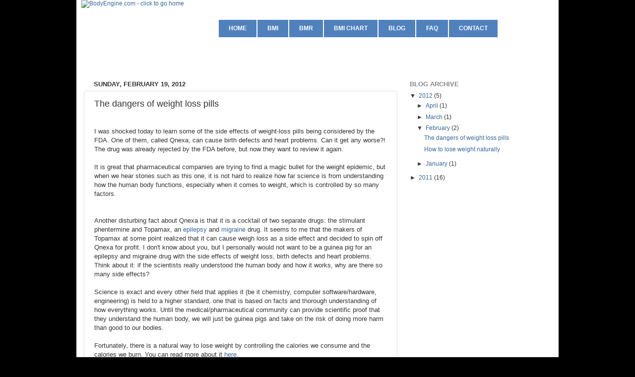

--- FILE ---
content_type: text/html; charset=UTF-8
request_url: http://blog.bodyengine.com/2012/02/dangers-of-weight-loss-pills.html?showComment=1524281858206
body_size: 55252
content:
<!DOCTYPE html>
<html class='v2' dir='ltr' xmlns='http://www.w3.org/1999/xhtml' xmlns:b='http://www.google.com/2005/gml/b' xmlns:data='http://www.google.com/2005/gml/data' xmlns:expr='http://www.google.com/2005/gml/expr'>
<head>
<link href='https://www.blogger.com/static/v1/widgets/335934321-css_bundle_v2.css' rel='stylesheet' type='text/css'/>
<script async='async' src='//pagead2.googlesyndication.com/pagead/js/adsbygoogle.js'></script>
<script>
     (adsbygoogle = window.adsbygoogle || []).push({
          google_ad_client: "ca-pub-6792589919721368",
          enable_page_level_ads: true
     });
</script>
<meta content='IE=EmulateIE7' http-equiv='X-UA-Compatible'/>
<meta content='width=1100' name='viewport'/>
<meta content='text/html; charset=UTF-8' http-equiv='Content-Type'/>
<meta content='blogger' name='generator'/>
<link href='http://blog.bodyengine.com/favicon.ico' rel='icon' type='image/x-icon'/>
<link href='http://blog.bodyengine.com/2012/02/dangers-of-weight-loss-pills.html' rel='canonical'/>
<link rel="alternate" type="application/atom+xml" title="BodyEngine Blog - Atom" href="http://blog.bodyengine.com/feeds/posts/default" />
<link rel="alternate" type="application/rss+xml" title="BodyEngine Blog - RSS" href="http://blog.bodyengine.com/feeds/posts/default?alt=rss" />
<link rel="service.post" type="application/atom+xml" title="BodyEngine Blog - Atom" href="https://www.blogger.com/feeds/5532813759199185873/posts/default" />

<link rel="alternate" type="application/atom+xml" title="BodyEngine Blog - Atom" href="http://blog.bodyengine.com/feeds/1434589181271102021/comments/default" />
<!--Can't find substitution for tag [blog.ieCssRetrofitLinks]-->
<meta content='http://blog.bodyengine.com/2012/02/dangers-of-weight-loss-pills.html' property='og:url'/>
<meta content='The dangers of weight loss pills' property='og:title'/>
<meta content=' I was shocked today to learn some of the side effects of weight-loss pills being considered by the FDA. One of them, called Qnexa, can caus...' property='og:description'/>
<title>
BodyEngine Blog: The dangers of weight loss pills
</title>
<style id='page-skin-1' type='text/css'><!--
/*-----------------------------------------------
Blogger Template Style
Name:     Picture Window
Designer: Josh Peterson
URL:      www.noaesthetic.com
----------------------------------------------- */
/* Variable definitions
====================
<Variable name="keycolor" description="Main Color" type="color" default="#1a222a"/>
<Variable name="body.background" description="Body Background" type="background"
color="#111111" default="#111111 url(http://themes.googleusercontent.com/image?id=1OACCYOE0-eoTRTfsBuX1NMN9nz599ufI1Jh0CggPFA_sK80AGkIr8pLtYRpNUKPmwtEa) repeat-x fixed top center"/>
<Group description="Page Text" selector="body">
<Variable name="body.font" description="Font" type="font"
default="normal normal 15px Arial, Tahoma, Helvetica, FreeSans, sans-serif"/>
<Variable name="body.text.color" description="Text Color" type="color" default="#333333"/>
</Group>
<Group description="Backgrounds" selector=".body-fauxcolumns-outer">
<Variable name="body.background.color" description="Outer Background" type="color" default="#296695"/>
<Variable name="header.background.color" description="Header Background" type="color" default="transparent"/>
<Variable name="post.background.color" description="Post Background" type="color" default="#ffffff"/>
</Group>
<Group description="Links" selector=".main-outer">
<Variable name="link.color" description="Link Color" type="color" default="#336699"/>
<Variable name="link.visited.color" description="Visited Color" type="color" default="#6699cc"/>
<Variable name="link.hover.color" description="Hover Color" type="color" default="#33aaff"/>
</Group>
<Group description="Blog Title" selector=".header h1">
<Variable name="header.font" description="Title Font" type="font"
default="normal normal 36px Arial, Tahoma, Helvetica, FreeSans, sans-serif"/>
<Variable name="header.text.color" description="Text Color" type="color" default="#ffffff" />
</Group>
<Group description="Tabs Text" selector=".tabs-inner .widget li a">
<Variable name="tabs.font" description="Font" type="font"
default="normal normal 15px Arial, Tahoma, Helvetica, FreeSans, sans-serif"/>
<Variable name="tabs.text.color" description="Text Color" type="color" default="#ffffff"/>
<Variable name="tabs.selected.text.color" description="Selected Color" type="color" default="#336699"/>
</Group>
<Group description="Tabs Background" selector=".tabs-outer .PageList">
<Variable name="tabs.background.color" description="Background Color" type="color" default="transparent"/>
<Variable name="tabs.selected.background.color" description="Selected Color" type="color" default="transparent"/>
<Variable name="tabs.separator.color" description="Separator Color" type="color" default="transparent"/>
</Group>
<Group description="Post Title" selector="h3.post-title, .comments h4">
<Variable name="post.title.font" description="Title Font" type="font"
default="normal normal 18px Arial, Tahoma, Helvetica, FreeSans, sans-serif"/>
</Group>
<Group description="Date Header" selector=".date-header">
<Variable name="date.header.color" description="Text Color" type="color" default="#333333"/>
</Group>
<Group description="Post" selector=".post">
<Variable name="post.footer.text.color" description="Footer Text Color" type="color" default="#999999"/>
<Variable name="post.border.color" description="Border Color" type="color" default="#dddddd"/>
</Group>
<Group description="Gadgets" selector="h2">
<Variable name="widget.title.font" description="Title Font" type="font"
default="bold normal 13px Arial, Tahoma, Helvetica, FreeSans, sans-serif"/>
<Variable name="widget.title.text.color" description="Title Color" type="color" default="#888888"/>
</Group>
<Group description="Footer" selector=".footer-outer">
<Variable name="footer.text.color" description="Text Color" type="color" default="#cccccc"/>
<Variable name="footer.widget.title.text.color" description="Gadget Title Color" type="color" default="#aaaaaa"/>
</Group>
<Group description="Footer Links" selector=".footer-outer">
<Variable name="footer.link.color" description="Link Color" type="color" default="#99ccee"/>
<Variable name="footer.link.visited.color" description="Visited Color" type="color" default="#77aaee"/>
<Variable name="footer.link.hover.color" description="Hover Color" type="color" default="#33aaff"/>
</Group>
<Variable name="content.margin" description="Content Margin Top" type="length" default="20px"/>
<Variable name="content.padding" description="Content Padding" type="length" default="0"/>
<Variable name="content.background" description="Content Background" type="background"
default="transparent none repeat scroll top left"/>
<Variable name="content.border.radius" description="Content Border Radius" type="length" default="0"/>
<Variable name="content.shadow.spread" description="Content Shadow Spread" type="length" default="0"/>
<Variable name="header.padding" description="Header Padding" type="length" default="0"/>
<Variable name="header.background.gradient" description="Header Gradient" type="url"
default="none"/>
<Variable name="header.border.radius" description="Header Border Radius" type="length" default="0"/>
<Variable name="main.border.radius.top" description="Main Border Radius" type="length" default="20px"/>
<Variable name="footer.border.radius.top" description="Footer Border Radius Top" type="length" default="0"/>
<Variable name="footer.border.radius.bottom" description="Footer Border Radius Bottom" type="length" default="20px"/>
<Variable name="region.shadow.spread" description="Main and Footer Shadow Spread" type="length" default="3px"/>
<Variable name="region.shadow.offset" description="Main and Footer Shadow Offset" type="length" default="1px"/>
<Variable name="tabs.background.gradient" description="Tab Background Gradient" type="url" default="none"/>
<Variable name="tab.selected.background.gradient" description="Selected Tab Background" type="url"
default="url(http://www.blogblog.com/1kt/transparent/white80.png)"/>
<Variable name="tab.background" description="Tab Background" type="background"
default="transparent url(http://www.blogblog.com/1kt/transparent/black50.png) repeat scroll top left"/>
<Variable name="tab.border.radius" description="Tab Border Radius" type="length" default="10px" />
<Variable name="tab.first.border.radius" description="First Tab Border Radius" type="length" default="10px" />
<Variable name="tabs.border.radius" description="Tabs Border Radius" type="length" default="0" />
<Variable name="tabs.spacing" description="Tab Spacing" type="length" default=".25em"/>
<Variable name="tabs.margin.bottom" description="Tab Margin Bottom" type="length" default="0"/>
<Variable name="tabs.margin.sides" description="Tab Margin Sides" type="length" default="20px"/>
<Variable name="main.background" description="Main Background" type="background"
default="transparent url(http://www.blogblog.com/1kt/transparent/white80.png) repeat scroll top left"/>
<Variable name="main.padding.sides" description="Main Padding Sides" type="length" default="20px"/>
<Variable name="footer.background" description="Footer Background" type="background"
default="transparent url(http://www.blogblog.com/1kt/transparent/black50.png) repeat scroll top left"/>
<Variable name="post.margin.sides" description="Post Margin Sides" type="length" default="-20px"/>
<Variable name="post.border.radius" description="Post Border Radius" type="length" default="5px"/>
<Variable name="widget.title.text.transform" description="Widget Title Text Transform" type="string" default="uppercase"/>
<Variable name="mobile.background.overlay" description="Mobile Background Overlay" type="string"
default="transparent none repeat scroll top left"/>
<Variable name="startSide" description="Side where text starts in blog language" type="automatic" default="left"/>
<Variable name="endSide" description="Side where text ends in blog language" type="automatic" default="right"/>
*/
/* Content
----------------------------------------------- */
body {
background-attachment: fixed;
background-clip: border-box;
background-color: #000000;
background-image: url("http://www.bodyengine.com/images/body_bg.jpg");
background-origin: padding-box;
background-position: center top;
background-repeat: no-repeat;
background-size: 1640px auto;
margin: 0;
padding: 0;
color: #333333;
font-family: Verdana,Geneva,sans-serif;
font-size: 13px;
}
#b-navbar {
display: none;
}
#navbar {
height: 0px;
}
#navbar-iframe {
display: none !important;
}
.page {
background-color: #F6F6F6;
border-style: none;
border-width: 0;
font-family: Verdana,Geneva,sans-serif;
margin-left: auto;
margin-right: auto;
width: 972px;
}
.header {
-moz-box-sizing: border-box;
background: url("http://www.bodyengine.com/images/top_bg.png") no-repeat scroll center top #FFFFFF;
display: block;
float: none;
height: 140px;
position: relative;
width: 100%;
}
.header .logo {
border: 0 none;
float: left;
left: 10px;
position: absolute;
}
#menu {
padding: 0;
margin: 0;
list-style: none;
}
#menu li {
float: left;
margin-left: 1px;
}
#menu a {
color: #FFFFFF;
margin-left: 1px;
}
.activeMenuItem {
display: block;
font-size: 9pt;
font-weight: bold;
height: 39px;
line-height: 39px;
padding: 0 20px;
float: left;
text-decoration: none;
text-transform: uppercase;
background: #EE6600 url(http://www.bodyengine.com/menu/arrow_white.gif) no-repeat center bottom;
color: #FFFFFF;
}
#menu li a:hover {
background: #EE6600 url(http://www.bodyengine.com/menu/arrow_white.gif) no-repeat center bottom;
color: #FFFFFF;
height: 39px;
line-height: 39px;
text-decoration: none;
}
.menuItem {
display: block;
font-size: 9pt;
font-weight: bold;
height: 35px;
line-height: 35px;
padding: 0 20px;
float: left;
background: #4f81bd;
color: #FFFFFF;
text-decoration: none;
text-transform: uppercase;
}
#menu #launch .menuItem {
background: #00AAFF none repeat scroll 0 0;
}
#menu #launch a:hover {
background: #EE6600 url(arrow_white.gif) no-repeat center bottom;
}
.header .menuDiv {
border-style: none;
border-width: 0;
float: left;
left: 285px;
margin: 0;
padding: 0;
position: absolute;
top: 40px;
}
.footer {
background: url("http://www.bodyengine.com/images/bottom_bg.png") no-repeat scroll center top #F6F6F6;
clear: both;
color: #999999;
display: block;
float: none;
font-size: 8pt;
position: relative;
text-align: center;
vertical-align: middle;
}
#sharing {
position: relative;
width: 700px;
margin-right: auto;
margin-left:auto;
}
#donate {
display: inline;
position: relative;
top: -27px;
left: 10px;
}
.copyright {
color: #999999;
font-size: 13px;
padding: 40px 10px 10px;
}
/*
body {
font: normal normal 15px Arial, Tahoma, Helvetica, FreeSans, sans-serif;
background: #111111 url(http://themes.googleusercontent.com/image?id=1OACCYOE0-eoTRTfsBuX1NMN9nz599ufI1Jh0CggPFA_sK80AGkIr8pLtYRpNUKPmwtEa) repeat-x fixed top center;
}
html body .region-inner {
min-width: 0;
max-width: 100%;
width: auto;
}
*/
.content-outer {
font-size: 90%;
}
a:link {
text-decoration:none;
color: #336699;
}
a:visited {
text-decoration:none;
color: #6699cc;
}
a:hover {
text-decoration:underline;
color: #33aaff;
}
.content-outer {
background: transparent none repeat scroll top left;
-moz-border-radius: 0;
-webkit-border-radius: 0;
-goog-ms-border-radius: 0;
border-radius: 0;
-moz-box-shadow: 0 0 0 rgba(0, 0, 0, .15);
-webkit-box-shadow: 0 0 0 rgba(0, 0, 0, .15);
-goog-ms-box-shadow: 0 0 0 rgba(0, 0, 0, .15);
box-shadow: 0 0 0 rgba(0, 0, 0, .15);
margin: 0 auto;
}
.content-inner {
padding: 0;
}
/* Header
----------------------------------------------- */
.header-outer {
background: transparent none repeat-x scroll top left;
_background-image: none;
color: #ffffff;
-moz-border-radius: 0;
-webkit-border-radius: 0;
-goog-ms-border-radius: 0;
border-radius: 0;
}
.Header img, .Header #header-inner {
-moz-border-radius: 0;
-webkit-border-radius: 0;
-goog-ms-border-radius: 0;
border-radius: 0;
}
.header-inner .Header .titlewrapper,
.header-inner .Header .descriptionwrapper {
padding-left: 0;
padding-right: 0;
}
.Header h1 {
font: normal normal 36px Arial, Tahoma, Helvetica, FreeSans, sans-serif;
text-shadow: 1px 1px 3px rgba(0, 0, 0, 0.3);
}
.Header h1 a {
color: #ffffff;
}
.Header .description {
font-size: 130%;
}
/* Tabs
----------------------------------------------- */
.tabs-inner {
margin: .5em 20px 0;
padding: 0;
}
.tabs-inner .section {
margin: 0;
}
.tabs-inner .widget ul {
padding: 0;
background: transparent none repeat scroll bottom;
-moz-border-radius: 0;
-webkit-border-radius: 0;
-goog-ms-border-radius: 0;
border-radius: 0;
}
.tabs-inner .widget li {
border: none;
}
.tabs-inner .widget li a {
display: inline-block;
padding: .5em 1em;
margin-right: .25em;
color: #ffffff;
font: normal normal 15px Arial, Tahoma, Helvetica, FreeSans, sans-serif;
-moz-border-radius: 10px 10px 0 0;
-webkit-border-top-left-radius: 10px;
-webkit-border-top-right-radius: 10px;
-goog-ms-border-radius: 10px 10px 0 0;
border-radius: 10px 10px 0 0;
background: transparent url(http://www.blogblog.com/1kt/transparent/black50.png) repeat scroll top left;
border-right: 1px solid transparent;
}
.tabs-inner .widget li:first-child a {
padding-left: 1.25em;
-moz-border-radius-topleft: 10px;
-moz-border-radius-bottomleft: 0;
-webkit-border-top-left-radius: 10px;
-webkit-border-bottom-left-radius: 0;
-goog-ms-border-top-left-radius: 10px;
-goog-ms-border-bottom-left-radius: 0;
border-top-left-radius: 10px;
border-bottom-left-radius: 0;
}
.tabs-inner .widget li.selected a,
.tabs-inner .widget li a:hover {
position: relative;
z-index: 1;
background: transparent url(http://www.blogblog.com/1kt/transparent/white80.png) repeat scroll bottom;
color: #336699;
-moz-box-shadow: 0 0 3px rgba(0, 0, 0, .15);
-webkit-box-shadow: 0 0 3px rgba(0, 0, 0, .15);
-goog-ms-box-shadow: 0 0 3px rgba(0, 0, 0, .15);
box-shadow: 0 0 3px rgba(0, 0, 0, .15);
}
/* Headings
----------------------------------------------- */
h2 {
font: bold normal 13px Arial, Tahoma, Helvetica, FreeSans, sans-serif;
text-transform: uppercase;
color: #888888;
margin: .5em 0;
}
/* Main
----------------------------------------------- */
.main-outer {
background: #ffffff;
}
.main-inner {
padding: 15px 20px 20px;
}
.main-inner .column-center-inner {
padding: 0 0;
}
.main-inner .column-left-inner {
padding-left: 0;
}
.main-inner .column-right-inner {
padding-right: 0;
}
/* Posts
----------------------------------------------- */
h3.post-title {
margin: 0;
font: normal normal 18px Arial, Tahoma, Helvetica, FreeSans, sans-serif;
}
.comments h4 {
margin: 1em 0 0;
font: normal normal 18px Arial, Tahoma, Helvetica, FreeSans, sans-serif;
}
.date-header span {
color: #333333;
}
.post-outer {
background-color: #ffffff;
border: solid 1px #dddddd;
-moz-border-radius: 5px;
-webkit-border-radius: 5px;
border-radius: 5px;
-goog-ms-border-radius: 5px;
padding: 15px 20px;
margin: 0 -20px 20px;
}
.post-body {
line-height: 1.4;
font-size: 110%;
position: relative;
}
.post-header {
margin: 0 0 1.5em;
color: #999999;
line-height: 1.6;
}
.post-footer {
margin: .5em 0 0;
color: #999999;
line-height: 1.6;
}
#blog-pager {
font-size: 140%
}
#comments .comment-author {
padding-top: 1.5em;
border-top: dashed 1px #ccc;
border-top: dashed 1px rgba(128, 128, 128, .5);
background-position: 0 1.5em;
}
#comments .comment-author:first-child {
padding-top: 0;
border-top: none;
}
.avatar-image-container {
margin: .2em 0 0;
}
/* Widgets
----------------------------------------------- */
.widget ul, .widget #ArchiveList ul.flat {
padding: 0;
list-style: none;
}
.widget ul li, .widget #ArchiveList ul.flat li {
border-top: dashed 1px #ccc;
border-top: dashed 1px rgba(128, 128, 128, .5);
}
.widget ul li:first-child, .widget #ArchiveList ul.flat li:first-child {
border-top: none;
}
.widget .post-body ul {
list-style: disc;
}
.widget .post-body ul li {
border: none;
}
/* Footer
----------------------------------------------- */
.footer-outer {
color:#cccccc;
background: transparent url(http://www.blogblog.com/1kt/transparent/black50.png) repeat scroll top left;
-moz-border-radius: 0 0 20px 20px;
-webkit-border-top-left-radius: 0;
-webkit-border-top-right-radius: 0;
-webkit-border-bottom-left-radius: 20px;
-webkit-border-bottom-right-radius: 20px;
-goog-ms-border-radius: 0 0 20px 20px;
border-radius: 0 0 20px 20px;
-moz-box-shadow: 0 1px 3px rgba(0, 0, 0, .15);
-webkit-box-shadow: 0 1px 3px rgba(0, 0, 0, .15);
-goog-ms-box-shadow: 0 1px 3px rgba(0, 0, 0, .15);
box-shadow: 0 1px 3px rgba(0, 0, 0, .15);
}
.footer-inner {
padding: 10px 20px 20px;
}
.footer-outer a {
color: #99ccee;
}
.footer-outer a:visited {
color: #77aaee;
}
.footer-outer a:hover {
color: #33aaff;
}
.footer-outer .widget h2 {
color: #aaaaaa;
}
/* Mobile
----------------------------------------------- */
html body.mobile {
height: auto;
}
html body.mobile {
min-height: 480px;
background-size: 100% auto;
}
.mobile .body-fauxcolumn-outer {
background: transparent none repeat scroll top left;
}
html .mobile .mobile-date-outer, html .mobile .blog-pager {
border-bottom: none;
background: transparent url(http://www.blogblog.com/1kt/transparent/white80.png) repeat scroll top left;
margin-bottom: 10px;
}
.mobile .date-outer {
background: transparent url(http://www.blogblog.com/1kt/transparent/white80.png) repeat scroll top left;
}
.mobile .header-outer, .mobile .main-outer,
.mobile .post-outer, .mobile .footer-outer {
-moz-border-radius: 0;
-webkit-border-radius: 0;
-goog-ms-border-radius: 0;
border-radius: 0;
}
.mobile .content-outer,
.mobile .main-outer,
.mobile .post-outer {
background: inherit;
border: none;
}
.mobile .content-outer {
font-size: 100%;
}
.mobile-link-button {
background-color: #336699;
}
.mobile-link-button a:link, .mobile-link-button a:visited {
color: #ffffff;
}
.mobile-index-contents {
color: #333333;
}
.mobile .tabs-inner .PageList .widget-content {
background: transparent url(http://www.blogblog.com/1kt/transparent/white80.png) repeat scroll bottom;
color: #336699;
}
.mobile .tabs-inner .PageList .widget-content .pagelist-arrow {
border-left: 1px solid transparent;
}

--></style>
<style id='template-skin-1' type='text/css'><!--
body {
min-width: 972px;
}
.content-outer, .content-fauxcolumn-outer, .region-inner {
max-width: 972px;
_width: 972px;
}
.main-inner .columns {
padding-left: 0px;
padding-right: 310px;
}
.main-inner .fauxcolumn-center-outer {
left: 0px;
right: 310px;
/* IE6 does not respect left and right together */
_width: expression(this.parentNode.offsetWidth -
parseInt("0px") -
parseInt("310px") + 'px');
}
.main-inner .fauxcolumn-left-outer {
width: 0px;
}
.main-inner .fauxcolumn-right-outer {
width: 310px;
}
.main-inner .column-left-outer {
width: 0px;
right: 100%;
margin-left: -0px;
}
.main-inner .column-right-outer {
width: 310px;
margin-right: -310px;
}
#layout {
min-width: 0;
}
#layout .content-outer {
min-width: 0;
width: 800px;
}
#layout .region-inner {
min-width: 0;
width: auto;
}
--></style>
<link href='https://www.blogger.com/dyn-css/authorization.css?targetBlogID=5532813759199185873&amp;zx=d7df5348-6e9b-4aa3-ab98-691d080afe46' media='none' onload='if(media!=&#39;all&#39;)media=&#39;all&#39;' rel='stylesheet'/><noscript><link href='https://www.blogger.com/dyn-css/authorization.css?targetBlogID=5532813759199185873&amp;zx=d7df5348-6e9b-4aa3-ab98-691d080afe46' rel='stylesheet'/></noscript>
<meta name='google-adsense-platform-account' content='ca-host-pub-1556223355139109'/>
<meta name='google-adsense-platform-domain' content='blogspot.com'/>

<!-- data-ad-client=ca-pub-6792589919721368 -->

</head>
<body class='loading'>
<div class='navbar section' id='navbar'><div class='widget Navbar' data-version='1' id='Navbar1'><script type="text/javascript">
    function setAttributeOnload(object, attribute, val) {
      if(window.addEventListener) {
        window.addEventListener('load',
          function(){ object[attribute] = val; }, false);
      } else {
        window.attachEvent('onload', function(){ object[attribute] = val; });
      }
    }
  </script>
<div id="navbar-iframe-container"></div>
<script type="text/javascript" src="https://apis.google.com/js/platform.js"></script>
<script type="text/javascript">
      gapi.load("gapi.iframes:gapi.iframes.style.bubble", function() {
        if (gapi.iframes && gapi.iframes.getContext) {
          gapi.iframes.getContext().openChild({
              url: 'https://www.blogger.com/navbar/5532813759199185873?po\x3d1434589181271102021\x26origin\x3dhttp://blog.bodyengine.com',
              where: document.getElementById("navbar-iframe-container"),
              id: "navbar-iframe"
          });
        }
      });
    </script><script type="text/javascript">
(function() {
var script = document.createElement('script');
script.type = 'text/javascript';
script.src = '//pagead2.googlesyndication.com/pagead/js/google_top_exp.js';
var head = document.getElementsByTagName('head')[0];
if (head) {
head.appendChild(script);
}})();
</script>
</div></div>
<div class='body-fauxcolumns'>
<div class='fauxcolumn-outer body-fauxcolumn-outer'>
<div class='cap-top'>
<div class='cap-left'></div>
<div class='cap-right'></div>
</div>
<div class='fauxborder-left'>
<div class='fauxborder-right'></div>
<div class='fauxcolumn-inner'>
</div>
</div>
<div class='cap-bottom'>
<div class='cap-left'></div>
<div class='cap-right'></div>
</div>
</div>
</div>
<div class='content'>
<div class='content-fauxcolumns'>
<div class='fauxcolumn-outer content-fauxcolumn-outer'>
<div class='cap-top'>
<div class='cap-left'></div>
<div class='cap-right'></div>
</div>
<div class='fauxborder-left'>
<div class='fauxborder-right'></div>
<div class='fauxcolumn-inner'>
</div>
</div>
<div class='cap-bottom'>
<div class='cap-left'></div>
<div class='cap-right'></div>
</div>
</div>
</div>
<div class='content-outer'>
<div class='content-cap-top cap-top'>
<div class='cap-left'></div>
<div class='cap-right'></div>
</div>
<div class='fauxborder-left content-fauxborder-left'>
<div class='fauxborder-right content-fauxborder-right'></div>
<div class='content-inner'>
<header>
<div class='header-outer'>
<div class='header-cap-top cap-top'>
<div class='cap-left'></div>
<div class='cap-right'></div>
</div>
<div class='fauxborder-left header-fauxborder-left'>
<div class='fauxborder-right header-fauxborder-right'></div>
<div class='region-inner header-inner'>
<!-- bodyengine -->
<div class='header' id='header'>
<div class='logo'>
<a href='/'>
<img alt='BodyEngine.com - click to go home' height='110' id='logo' longdesc='http://www.bodyengine.com' src='http://www.bodyengine.com/images/logo_220x110.png' width='220'/>
</a>
</div>
<ul class='menuDiv' id='menu'>
<li id='index'><a class=' menuItem' href='http://www.bodyengine.com/'>
<span>Home</span></a></li>
<li id='bmi'><a class='menuItem' href='http://www.bodyengine.com/bmi-calculator.html'>
<span>BMI</span></a></li>
<li id='bmr'><a class='menuItem' href='http://www.bodyengine.com/bmr-calculator.html'>
<span>BMR</span></a></li>
<li id='dietApp'><a class='menuItem' href='http://www.bodyengine.com/bmi-chart.html'>
<span>BMI Chart</span></a></li>
<li id='blog'><a class='menuItem' href='http://blog.bodyengine.com'>
<span>Blog</span></a></li>
<li id='faq'><a class='menuItem' href='http://www.bodyengine.com/faq.html'>
<span>FAQ</span>
</a></li>
<li id='contact'><a class='menuItem' href='http://www.bodyengine.com/contact.html'>
<span>Contact</span>
</a></li>
</ul>
</div>
<!-- bodyengine -->
</div>
</div>
<div class='header-cap-bottom cap-bottom'>
<div class='cap-left'></div>
<div class='cap-right'></div>
</div>
</div>
</header>
<!-- <div class='tabs-outer'> <div class='tabs-cap-top cap-top'> <div class='cap-left' /> <div class='cap-right' /> </div> <div class='fauxborder-left tabs-fauxborder-left'> <div class='fauxborder-right tabs-fauxborder-right' /> <div class='region-inner tabs-inner'> <b:section class='tabs' id='crosscol' maxwidgets='1' showaddelement='yes' /> <b:section class='tabs' id='crosscol-overflow' showaddelement='no' /> </div> </div> <div class='tabs-cap-bottom cap-bottom'> <div class='cap-left' /> <div class='cap-right' /> </div> </div> -->
<div class='main-outer'>
<div class='main-cap-top cap-top'>
<div class='cap-left'></div>
<div class='cap-right'></div>
</div>
<div class='fauxborder-left main-fauxborder-left'>
<div class='fauxborder-right main-fauxborder-right'></div>
<div class='region-inner main-inner'>
<div class='columns fauxcolumns'>
<div class='fauxcolumn-outer fauxcolumn-center-outer'>
<div class='cap-top'>
<div class='cap-left'></div>
<div class='cap-right'></div>
</div>
<div class='fauxborder-left'>
<div class='fauxborder-right'></div>
<div class='fauxcolumn-inner'>
</div>
</div>
<div class='cap-bottom'>
<div class='cap-left'></div>
<div class='cap-right'></div>
</div>
</div>
<div class='fauxcolumn-outer fauxcolumn-left-outer'>
<div class='cap-top'>
<div class='cap-left'></div>
<div class='cap-right'></div>
</div>
<div class='fauxborder-left'>
<div class='fauxborder-right'></div>
<div class='fauxcolumn-inner'>
</div>
</div>
<div class='cap-bottom'>
<div class='cap-left'></div>
<div class='cap-right'></div>
</div>
</div>
<div class='fauxcolumn-outer fauxcolumn-right-outer'>
<div class='cap-top'>
<div class='cap-left'></div>
<div class='cap-right'></div>
</div>
<div class='fauxborder-left'>
<div class='fauxborder-right'></div>
<div class='fauxcolumn-inner'>
</div>
</div>
<div class='cap-bottom'>
<div class='cap-left'></div>
<div class='cap-right'></div>
</div>
</div>
<!-- corrects IE6 width calculation -->
<div class='columns-inner'>
<div class='column-center-outer'>
<div class='column-center-inner'>
<div class='main section' id='main'><div class='widget Blog' data-version='1' id='Blog1'>
<div class='blog-posts hfeed'>
<!--Can't find substitution for tag [defaultAdStart]-->

          <div class="date-outer">
        
<h2 class='date-header'><span>Sunday, February 19, 2012</span></h2>

          <div class="date-posts">
        
<div class='post-outer'>
<div class='post hentry'>
<a name='1434589181271102021'></a>
<h3 class='post-title entry-title'>
The dangers of weight loss pills
</h3>
<div class='post-header'>
<div class='post-header-line-1'></div>
</div>
<div class='post-body entry-content' id='post-body-1434589181271102021'>
<br />
I was shocked today to learn some of the side effects of weight-loss pills being considered by the FDA. One of them, called Qnexa, can cause birth defects and heart problems. Can it get any worse?! The drug was already rejected by the FDA before, but now they want to review it again.<br />
<br />
It is great that pharmaceutical companies are trying to find a magic bullet for the weight epidemic, but when we hear stories such as this one, it is not hard to realize how far science is from understanding how the human body functions, especially when it comes to weight, which is controlled by so many factors.<br />
<br />
<a name="more"></a><br />
Another disturbing fact about Qnexa is that it is a cocktail of two separate drugs: the stimulant phentermine and Topamax, an <a class="meta-classifier" href="http://health.nytimes.com/health/guides/disease/epilepsy/overview.html?inline=nyt-classifier" title="In-depth reference and news articles about Epilepsy.">epilepsy</a> and <a class="meta-classifier" href="http://health.nytimes.com/health/guides/disease/migraine/overview.html?inline=nyt-classifier" title="In-depth reference and news articles about Migraine Headaches.">migraine</a> drug. It seems to me that the makers of Topamax at some point realized that it can cause weigh loss as a side effect and decided to spin off Qnexa for profit. I don't know about you, but I personally would not want to be a guinea pig for an epilepsy and migraine drug with the side effects of weight loss, birth defects and heart problems. Think about it: if the scientists really understood the human body and how it works, why are there so many side effects?<br />
<br />
Science is exact and every other field that applies it (be it chemistry, computer software/hardware, engineering) is held to a higher standard, one that is based on facts and thorough understanding of how everything works. Until the medical/pharmaceutical community can provide scientific proof that they understand the human body, we will just be guinea pigs and take on the risk of doing more harm than good to our bodies.<br />
<br />
Fortunately, there is a natural way to lose weight by controlling the calories we consume and the calories we burn. You can read more about it <a href="http://blog.bodyengine.com/2012/02/how-to-lose-weight-naturally.html">here</a>.&nbsp;
<div style='clear: both;'></div>
</div>
<div class='post-footer'>
<div class='post-footer-line post-footer-line-1'><span class='post-author vcard'>
Posted by
<span class='fn'>BodyEngine</span>
</span>
<span class='post-timestamp'>
at
<a class='timestamp-link' href='http://blog.bodyengine.com/2012/02/dangers-of-weight-loss-pills.html' rel='bookmark' title='permanent link'><abbr class='published' title='2012-02-19T14:32:00-05:00'>2:32&#8239;PM</abbr></a>
</span>
<span class='post-comment-link'>
</span>
<span class='post-icons'>
<span class='item-control blog-admin pid-1450679702'>
<a href='https://www.blogger.com/post-edit.g?blogID=5532813759199185873&postID=1434589181271102021&from=pencil' title='Edit Post'>
<img alt='' class='icon-action' height='18' src='http://img2.blogblog.com/img/icon18_edit_allbkg.gif' width='18'/>
</a>
</span>
</span>
<div class='post-share-buttons goog-inline-block'>
<a class='goog-inline-block share-button sb-email' href='https://www.blogger.com/share-post.g?blogID=5532813759199185873&postID=1434589181271102021&target=email' target='_blank' title='Email This'><span class='share-button-link-text'>Email This</span></a><a class='goog-inline-block share-button sb-blog' href='https://www.blogger.com/share-post.g?blogID=5532813759199185873&postID=1434589181271102021&target=blog' onclick='window.open(this.href, "_blank", "height=270,width=475"); return false;' target='_blank' title='BlogThis!'><span class='share-button-link-text'>BlogThis!</span></a><a class='goog-inline-block share-button sb-twitter' href='https://www.blogger.com/share-post.g?blogID=5532813759199185873&postID=1434589181271102021&target=twitter' target='_blank' title='Share to X'><span class='share-button-link-text'>Share to X</span></a><a class='goog-inline-block share-button sb-facebook' href='https://www.blogger.com/share-post.g?blogID=5532813759199185873&postID=1434589181271102021&target=facebook' onclick='window.open(this.href, "_blank", "height=430,width=640"); return false;' target='_blank' title='Share to Facebook'><span class='share-button-link-text'>Share to Facebook</span></a>
</div>
</div>
<div class='post-footer-line post-footer-line-2'><span class='post-labels'>
</span>
</div>
<div class='post-footer-line post-footer-line-3'><span class='post-location'>
</span>
</div>
</div>
</div>
<div class='comments' id='comments'>
<a name='comments'></a>
<h4>
919
comments:
        
</h4>
<span class='paging-control-container'>
<a class='unneeded-paging-control' href='http://blog.bodyengine.com/2012/02/dangers-of-weight-loss-pills.html?commentPage=1'>&laquo;Oldest</a>
          &#160;
          <a class='unneeded-paging-control' href='http://blog.bodyengine.com/2012/02/dangers-of-weight-loss-pills.html?commentPage=1'>&lsaquo;Older</a>
          &#160;
          1 &ndash; 200 of 919
          &#160;
          <a class='paging-control' href='http://blog.bodyengine.com/2012/02/dangers-of-weight-loss-pills.html?commentPage=2'>Newer&rsaquo;</a>
          &#160;
          <a class='paging-control' href='http://blog.bodyengine.com/2012/02/dangers-of-weight-loss-pills.html?commentPage=5'>Newest&raquo;</a>
</span>
<div id='Blog1_comments-block-wrapper'>
<dl class='avatar-comment-indent' id='comments-block'>
<dt class='comment-author ' id='c806553144762828260'>
<a name='c806553144762828260'></a>
<div class="avatar-image-container avatar-stock"><span dir="ltr"><a href="https://www.blogger.com/profile/04321345781235509358" target="" rel="nofollow" onclick="" class="avatar-hovercard" id="av-806553144762828260-04321345781235509358"><img src="//www.blogger.com/img/blogger_logo_round_35.png" width="35" height="35" alt="" title="Ronald Ashcraft">

</a></span></div>
<a href='https://www.blogger.com/profile/04321345781235509358' rel='nofollow'>Ronald Ashcraft</a>
said...
</dt>
<dd class='comment-body' id='Blog1_cmt-806553144762828260'>
<p>
Shocking..!!<br /><br />The blog shocks us completely by making us aware about various side effects of weight loss pills.<br /><br />But, not all weight loss pills have adverse side effects. One of my friends tried the <a href="http://jaderadietpillsreview.com/" rel="nofollow">jadera diet pills</a> which helped him loose weight within months and no extra exercise. Thus I would suggest people looking for weight loss pills that Jadera weight loss pills are the best weight loss supplements.<br />
</p>
</dd>
<dd class='comment-footer'>
<span class='comment-timestamp'>
<a href='http://blog.bodyengine.com/2012/02/dangers-of-weight-loss-pills.html?showComment=1416463101747#c806553144762828260' title='comment permalink'>
November 20, 2014 at 12:58&#8239;AM
</a>
<span class='item-control blog-admin pid-1734159775'>
<a class='comment-delete' href='https://www.blogger.com/comment/delete/5532813759199185873/806553144762828260' title='Delete Comment'>
<img src='//www.blogger.com/img/icon_delete13.gif'/>
</a>
</span>
</span>
</dd>
<dt class='comment-author ' id='c4846899361882616671'>
<a name='c4846899361882616671'></a>
<div class="avatar-image-container avatar-stock"><span dir="ltr"><a href="https://www.blogger.com/profile/14532264814565369687" target="" rel="nofollow" onclick="" class="avatar-hovercard" id="av-4846899361882616671-14532264814565369687"><img src="//www.blogger.com/img/blogger_logo_round_35.png" width="35" height="35" alt="" title="Tina Lee">

</a></span></div>
<a href='https://www.blogger.com/profile/14532264814565369687' rel='nofollow'>Tina Lee</a>
said...
</dt>
<dd class='comment-body' id='Blog1_cmt-4846899361882616671'>
<p>
an individual   just  need  for you to  invest  your own  precious  day   that you can  turn up  with the   Easiest   AND  professional  company   intended for   all   your current  writing needs.but  the   is usually  free  <a href="http://wiseessaywriting.com/" rel="nofollow">essay writing help</a>    
</p>
</dd>
<dd class='comment-footer'>
<span class='comment-timestamp'>
<a href='http://blog.bodyengine.com/2012/02/dangers-of-weight-loss-pills.html?showComment=1435256731147#c4846899361882616671' title='comment permalink'>
June 25, 2015 at 2:25&#8239;PM
</a>
<span class='item-control blog-admin pid-1118661298'>
<a class='comment-delete' href='https://www.blogger.com/comment/delete/5532813759199185873/4846899361882616671' title='Delete Comment'>
<img src='//www.blogger.com/img/icon_delete13.gif'/>
</a>
</span>
</span>
</dd>
<dt class='comment-author ' id='c8677665046674721498'>
<a name='c8677665046674721498'></a>
<div class="avatar-image-container avatar-stock"><span dir="ltr"><a href="https://www.blogger.com/profile/14570871369042786942" target="" rel="nofollow" onclick="" class="avatar-hovercard" id="av-8677665046674721498-14570871369042786942"><img src="//www.blogger.com/img/blogger_logo_round_35.png" width="35" height="35" alt="" title="Michael Jones">

</a></span></div>
<a href='https://www.blogger.com/profile/14570871369042786942' rel='nofollow'>Michael Jones</a>
said...
</dt>
<dd class='comment-body' id='Blog1_cmt-8677665046674721498'>
<span class='deleted-comment'>This comment has been removed by the author.</span>
</dd>
<dd class='comment-footer'>
<span class='comment-timestamp'>
<a href='http://blog.bodyengine.com/2012/02/dangers-of-weight-loss-pills.html?showComment=1448016629322#c8677665046674721498' title='comment permalink'>
November 20, 2015 at 5:50&#8239;AM
</a>
<span class='item-control blog-admin '>
<a class='comment-delete' href='https://www.blogger.com/comment/delete/5532813759199185873/8677665046674721498' title='Delete Comment'>
<img src='//www.blogger.com/img/icon_delete13.gif'/>
</a>
</span>
</span>
</dd>
<dt class='comment-author ' id='c5030564851572786644'>
<a name='c5030564851572786644'></a>
<div class="avatar-image-container avatar-stock"><span dir="ltr"><a href="https://www.blogger.com/profile/02576916798313992043" target="" rel="nofollow" onclick="" class="avatar-hovercard" id="av-5030564851572786644-02576916798313992043"><img src="//www.blogger.com/img/blogger_logo_round_35.png" width="35" height="35" alt="" title="Unknown">

</a></span></div>
<a href='https://www.blogger.com/profile/02576916798313992043' rel='nofollow'>Unknown</a>
said...
</dt>
<dd class='comment-body' id='Blog1_cmt-5030564851572786644'>
<p>
the kind of topics post here. Thanks for sharing us a great information,.<br /><a href="https://www.allassignmenthelp.co.uk" rel="nofollow">Assignment help</a>
</p>
</dd>
<dd class='comment-footer'>
<span class='comment-timestamp'>
<a href='http://blog.bodyengine.com/2012/02/dangers-of-weight-loss-pills.html?showComment=1448120964902#c5030564851572786644' title='comment permalink'>
November 21, 2015 at 10:49&#8239;AM
</a>
<span class='item-control blog-admin pid-1513997488'>
<a class='comment-delete' href='https://www.blogger.com/comment/delete/5532813759199185873/5030564851572786644' title='Delete Comment'>
<img src='//www.blogger.com/img/icon_delete13.gif'/>
</a>
</span>
</span>
</dd>
<dt class='comment-author ' id='c7619200127037393325'>
<a name='c7619200127037393325'></a>
<div class="avatar-image-container avatar-stock"><span dir="ltr"><a href="https://www.blogger.com/profile/06933173508589930787" target="" rel="nofollow" onclick="" class="avatar-hovercard" id="av-7619200127037393325-06933173508589930787"><img src="//www.blogger.com/img/blogger_logo_round_35.png" width="35" height="35" alt="" title="Unknown">

</a></span></div>
<a href='https://www.blogger.com/profile/06933173508589930787' rel='nofollow'>Unknown</a>
said...
</dt>
<dd class='comment-body' id='Blog1_cmt-7619200127037393325'>
<p>
Thanks for sharing the blog. Weight Loss pills generally come up with adverse side effects. But there are pills with rare negative effects like <a href="http://www.jaderaweightlosspills.com/jadera-weight-loss-pills.php" rel="nofollow">Jadera Weight Loss Pills</a>. It is made up of natural ingredients and helps in cutting the unnecessary fat for  getting in shape.<br />
</p>
</dd>
<dd class='comment-footer'>
<span class='comment-timestamp'>
<a href='http://blog.bodyengine.com/2012/02/dangers-of-weight-loss-pills.html?showComment=1449575580820#c7619200127037393325' title='comment permalink'>
December 8, 2015 at 6:53&#8239;AM
</a>
<span class='item-control blog-admin pid-27533342'>
<a class='comment-delete' href='https://www.blogger.com/comment/delete/5532813759199185873/7619200127037393325' title='Delete Comment'>
<img src='//www.blogger.com/img/icon_delete13.gif'/>
</a>
</span>
</span>
</dd>
<dt class='comment-author ' id='c5751442692405541408'>
<a name='c5751442692405541408'></a>
<div class="avatar-image-container avatar-stock"><span dir="ltr"><a href="http://csharpaid.com/c-project-help-15502" target="" rel="nofollow" onclick=""><img src="//resources.blogblog.com/img/blank.gif" width="35" height="35" alt="" title="C# project Help Wanted">

</a></span></div>
<a href='http://csharpaid.com/c-project-help-15502' rel='nofollow'>C# project Help Wanted</a>
said...
</dt>
<dd class='comment-body' id='Blog1_cmt-5751442692405541408'>
<p>
Our website is number 1 in <a href="http://csharpaid.com/" rel="nofollow">C# Homework Help</a>. This is preferred destination for various students to get their C# (C Sharp) Projects and Homework Done. CSharpAid.com is easily the number 1 destination to get C #, C Sharp programming help.<br />
</p>
</dd>
<dd class='comment-footer'>
<span class='comment-timestamp'>
<a href='http://blog.bodyengine.com/2012/02/dangers-of-weight-loss-pills.html?showComment=1454050083980#c5751442692405541408' title='comment permalink'>
January 29, 2016 at 1:48&#8239;AM
</a>
<span class='item-control blog-admin pid-1462156044'>
<a class='comment-delete' href='https://www.blogger.com/comment/delete/5532813759199185873/5751442692405541408' title='Delete Comment'>
<img src='//www.blogger.com/img/icon_delete13.gif'/>
</a>
</span>
</span>
</dd>
<dt class='comment-author ' id='c310613160258885325'>
<a name='c310613160258885325'></a>
<div class="avatar-image-container avatar-stock"><span dir="ltr"><a href="https://www.blogger.com/profile/09174062368279552609" target="" rel="nofollow" onclick="" class="avatar-hovercard" id="av-310613160258885325-09174062368279552609"><img src="//www.blogger.com/img/blogger_logo_round_35.png" width="35" height="35" alt="" title="Case Study">

</a></span></div>
<a href='https://www.blogger.com/profile/09174062368279552609' rel='nofollow'>Case Study</a>
said...
</dt>
<dd class='comment-body' id='Blog1_cmt-310613160258885325'>
<p>
<a href="http://www.thecasesolutions.com/glenmark-generics-inc-launch-risk-30158" rel="nofollow">Glenmark Generics Inc.: Launch @ Risk Case Solution</a><br />My friend recommended this blog and he was totally right keep up the good work.
</p>
</dd>
<dd class='comment-footer'>
<span class='comment-timestamp'>
<a href='http://blog.bodyengine.com/2012/02/dangers-of-weight-loss-pills.html?showComment=1454756351920#c310613160258885325' title='comment permalink'>
February 6, 2016 at 5:59&#8239;AM
</a>
<span class='item-control blog-admin pid-829740945'>
<a class='comment-delete' href='https://www.blogger.com/comment/delete/5532813759199185873/310613160258885325' title='Delete Comment'>
<img src='//www.blogger.com/img/icon_delete13.gif'/>
</a>
</span>
</span>
</dd>
<dt class='comment-author ' id='c618433485643476671'>
<a name='c618433485643476671'></a>
<div class="avatar-image-container avatar-stock"><span dir="ltr"><a href="https://www.blogger.com/profile/09977241768163485427" target="" rel="nofollow" onclick="" class="avatar-hovercard" id="av-618433485643476671-09977241768163485427"><img src="//www.blogger.com/img/blogger_logo_round_35.png" width="35" height="35" alt="" title="Albert Pujols">

</a></span></div>
<a href='https://www.blogger.com/profile/09977241768163485427' rel='nofollow'>Albert Pujols</a>
said...
</dt>
<dd class='comment-body' id='Blog1_cmt-618433485643476671'>
<p>
 Frequently, organizations have set up their educational cost project to serve as a standard advantage offering - a qualification, in a manner of speaking.   <a href="http://qeducation.sg/gp-tuition" rel="nofollow">gp tuition </a>
</p>
</dd>
<dd class='comment-footer'>
<span class='comment-timestamp'>
<a href='http://blog.bodyengine.com/2012/02/dangers-of-weight-loss-pills.html?showComment=1455814183228#c618433485643476671' title='comment permalink'>
February 18, 2016 at 11:49&#8239;AM
</a>
<span class='item-control blog-admin pid-1913054369'>
<a class='comment-delete' href='https://www.blogger.com/comment/delete/5532813759199185873/618433485643476671' title='Delete Comment'>
<img src='//www.blogger.com/img/icon_delete13.gif'/>
</a>
</span>
</span>
</dd>
<dt class='comment-author ' id='c7043682098294293700'>
<a name='c7043682098294293700'></a>
<div class="avatar-image-container avatar-stock"><span dir="ltr"><a href="https://www.blogger.com/profile/11568019503901314992" target="" rel="nofollow" onclick="" class="avatar-hovercard" id="av-7043682098294293700-11568019503901314992"><img src="//www.blogger.com/img/blogger_logo_round_35.png" width="35" height="35" alt="" title="Unknown">

</a></span></div>
<a href='https://www.blogger.com/profile/11568019503901314992' rel='nofollow'>Unknown</a>
said...
</dt>
<dd class='comment-body' id='Blog1_cmt-7043682098294293700'>
<p>
This type of message always inspiring and I prefer to read quality content, so happy to find good place to many here in the post, the writing is just great, thanks for the post. thanks <a href="http://phen375reviewguide.com/" rel="nofollow">Phen375 Review</a><br />
</p>
</dd>
<dd class='comment-footer'>
<span class='comment-timestamp'>
<a href='http://blog.bodyengine.com/2012/02/dangers-of-weight-loss-pills.html?showComment=1462803191467#c7043682098294293700' title='comment permalink'>
May 9, 2016 at 10:13&#8239;AM
</a>
<span class='item-control blog-admin pid-977698372'>
<a class='comment-delete' href='https://www.blogger.com/comment/delete/5532813759199185873/7043682098294293700' title='Delete Comment'>
<img src='//www.blogger.com/img/icon_delete13.gif'/>
</a>
</span>
</span>
</dd>
<dt class='comment-author ' id='c5161940076492124996'>
<a name='c5161940076492124996'></a>
<div class="avatar-image-container avatar-stock"><span dir="ltr"><a href="https://www.blogger.com/profile/10284516376187372489" target="" rel="nofollow" onclick="" class="avatar-hovercard" id="av-5161940076492124996-10284516376187372489"><img src="//www.blogger.com/img/blogger_logo_round_35.png" width="35" height="35" alt="" title="Douglas Flink">

</a></span></div>
<a href='https://www.blogger.com/profile/10284516376187372489' rel='nofollow'>Douglas Flink</a>
said...
</dt>
<dd class='comment-body' id='Blog1_cmt-5161940076492124996'>
<p>
Interested in reading about <a href="http://knowledgeofindia.com/international-border-of-india/" rel="nofollow"> Border of India </a> then follow our blog. 
</p>
</dd>
<dd class='comment-footer'>
<span class='comment-timestamp'>
<a href='http://blog.bodyengine.com/2012/02/dangers-of-weight-loss-pills.html?showComment=1466061051516#c5161940076492124996' title='comment permalink'>
June 16, 2016 at 3:10&#8239;AM
</a>
<span class='item-control blog-admin pid-1990932399'>
<a class='comment-delete' href='https://www.blogger.com/comment/delete/5532813759199185873/5161940076492124996' title='Delete Comment'>
<img src='//www.blogger.com/img/icon_delete13.gif'/>
</a>
</span>
</span>
</dd>
<dt class='comment-author ' id='c7533667713622320858'>
<a name='c7533667713622320858'></a>
<div class="avatar-image-container avatar-stock"><span dir="ltr"><a href="https://www.blogger.com/profile/11568019503901314992" target="" rel="nofollow" onclick="" class="avatar-hovercard" id="av-7533667713622320858-11568019503901314992"><img src="//www.blogger.com/img/blogger_logo_round_35.png" width="35" height="35" alt="" title="Unknown">

</a></span></div>
<a href='https://www.blogger.com/profile/11568019503901314992' rel='nofollow'>Unknown</a>
said...
</dt>
<dd class='comment-body' id='Blog1_cmt-7533667713622320858'>
<p>
I recently found many useful information in your website especially this blog page. Among the lots of comments on your articles. Thanks for sharing. <a href="http://forskolinonline.org/" rel="nofollow">forskolinonline.org</a><br />
</p>
</dd>
<dd class='comment-footer'>
<span class='comment-timestamp'>
<a href='http://blog.bodyengine.com/2012/02/dangers-of-weight-loss-pills.html?showComment=1466241571070#c7533667713622320858' title='comment permalink'>
June 18, 2016 at 5:19&#8239;AM
</a>
<span class='item-control blog-admin pid-977698372'>
<a class='comment-delete' href='https://www.blogger.com/comment/delete/5532813759199185873/7533667713622320858' title='Delete Comment'>
<img src='//www.blogger.com/img/icon_delete13.gif'/>
</a>
</span>
</span>
</dd>
<dt class='comment-author ' id='c5719689836783848947'>
<a name='c5719689836783848947'></a>
<div class="avatar-image-container avatar-stock"><span dir="ltr"><a href="https://www.blogger.com/profile/04116358651468198378" target="" rel="nofollow" onclick="" class="avatar-hovercard" id="av-5719689836783848947-04116358651468198378"><img src="//www.blogger.com/img/blogger_logo_round_35.png" width="35" height="35" alt="" title="Assignment help USQ Blogspot">

</a></span></div>
<a href='https://www.blogger.com/profile/04116358651468198378' rel='nofollow'>Assignment help USQ Blogspot</a>
said...
</dt>
<dd class='comment-body' id='Blog1_cmt-5719689836783848947'>
<p>
I am glad it was an enjoyable experience for you. I think that you should definitely do it again sometime and hopefully I will be able to make it to that one..<a href="www.hndassignmenthelp.co.uk/contact-us" rel="nofollow">HND Assignment Help</a>
</p>
</dd>
<dd class='comment-footer'>
<span class='comment-timestamp'>
<a href='http://blog.bodyengine.com/2012/02/dangers-of-weight-loss-pills.html?showComment=1468072920173#c5719689836783848947' title='comment permalink'>
July 9, 2016 at 10:02&#8239;AM
</a>
<span class='item-control blog-admin pid-1571840347'>
<a class='comment-delete' href='https://www.blogger.com/comment/delete/5532813759199185873/5719689836783848947' title='Delete Comment'>
<img src='//www.blogger.com/img/icon_delete13.gif'/>
</a>
</span>
</span>
</dd>
<dt class='comment-author ' id='c1389770684885617481'>
<a name='c1389770684885617481'></a>
<div class="avatar-image-container avatar-stock"><span dir="ltr"><img src="//resources.blogblog.com/img/blank.gif" width="35" height="35" alt="" title="Anonymous">

</span></div>
Anonymous
said...
</dt>
<dd class='comment-body' id='Blog1_cmt-1389770684885617481'>
<p>
Check out these 6 Photographers in Delhi where invented some hundreds or thousands of years ago and <a href="http://www.rishabhagarwal.com/" rel="nofollow">Candid Wedding Photographer Delhi</a> must be thinking these are not that old inventions 
</p>
</dd>
<dd class='comment-footer'>
<span class='comment-timestamp'>
<a href='http://blog.bodyengine.com/2012/02/dangers-of-weight-loss-pills.html?showComment=1470056511287#c1389770684885617481' title='comment permalink'>
August 1, 2016 at 9:01&#8239;AM
</a>
<span class='item-control blog-admin pid-1462156044'>
<a class='comment-delete' href='https://www.blogger.com/comment/delete/5532813759199185873/1389770684885617481' title='Delete Comment'>
<img src='//www.blogger.com/img/icon_delete13.gif'/>
</a>
</span>
</span>
</dd>
<dt class='comment-author ' id='c3716452061228448572'>
<a name='c3716452061228448572'></a>
<div class="avatar-image-container avatar-stock"><span dir="ltr"><a href="https://www.blogger.com/profile/16993012527576669853" target="" rel="nofollow" onclick="" class="avatar-hovercard" id="av-3716452061228448572-16993012527576669853"><img src="//www.blogger.com/img/blogger_logo_round_35.png" width="35" height="35" alt="" title="Unknown">

</a></span></div>
<a href='https://www.blogger.com/profile/16993012527576669853' rel='nofollow'>Unknown</a>
said...
</dt>
<dd class='comment-body' id='Blog1_cmt-3716452061228448572'>
<p>
thank for you sharing, I like it <a href="http://maylanhtrieuan.com/hang-san-xuat/may-lanh-toshiba-44" rel="nofollow">Máy lạnh Toshiba</a><br /><a href="http://maylanhtrieuan.com/hang-san-xuat/may-lanh-reetech-43/" rel="nofollow">Máy lạnh Reetech</a><br />
</p>
</dd>
<dd class='comment-footer'>
<span class='comment-timestamp'>
<a href='http://blog.bodyengine.com/2012/02/dangers-of-weight-loss-pills.html?showComment=1471511383339#c3716452061228448572' title='comment permalink'>
August 18, 2016 at 5:09&#8239;AM
</a>
<span class='item-control blog-admin pid-477687780'>
<a class='comment-delete' href='https://www.blogger.com/comment/delete/5532813759199185873/3716452061228448572' title='Delete Comment'>
<img src='//www.blogger.com/img/icon_delete13.gif'/>
</a>
</span>
</span>
</dd>
<dt class='comment-author ' id='c5026832024550616597'>
<a name='c5026832024550616597'></a>
<div class="avatar-image-container avatar-stock"><span dir="ltr"><a href="https://www.blogger.com/profile/09246962909437015795" target="" rel="nofollow" onclick="" class="avatar-hovercard" id="av-5026832024550616597-09246962909437015795"><img src="//www.blogger.com/img/blogger_logo_round_35.png" width="35" height="35" alt="" title="Unknown">

</a></span></div>
<a href='https://www.blogger.com/profile/09246962909437015795' rel='nofollow'>Unknown</a>
said...
</dt>
<dd class='comment-body' id='Blog1_cmt-5026832024550616597'>
<p>
It is not a good habit to take the drugs for any benefit it will make many problem for life . guinea pig for an epilepsy and not a  good migraine drug with it makes other side effects of weight loss, birth defects and heart problems. <br /><a href="http://best-uk-dissertation.com/" rel="nofollow">Cheap dissertation writing services uk</a>    
</p>
</dd>
<dd class='comment-footer'>
<span class='comment-timestamp'>
<a href='http://blog.bodyengine.com/2012/02/dangers-of-weight-loss-pills.html?showComment=1473153837949#c5026832024550616597' title='comment permalink'>
September 6, 2016 at 5:23&#8239;AM
</a>
<span class='item-control blog-admin pid-1306033963'>
<a class='comment-delete' href='https://www.blogger.com/comment/delete/5532813759199185873/5026832024550616597' title='Delete Comment'>
<img src='//www.blogger.com/img/icon_delete13.gif'/>
</a>
</span>
</span>
</dd>
<dt class='comment-author ' id='c8163524869847889283'>
<a name='c8163524869847889283'></a>
<div class="avatar-image-container avatar-stock"><span dir="ltr"><a href="https://www.blogger.com/profile/03007541178607049518" target="" rel="nofollow" onclick="" class="avatar-hovercard" id="av-8163524869847889283-03007541178607049518"><img src="//www.blogger.com/img/blogger_logo_round_35.png" width="35" height="35" alt="" title="john91">

</a></span></div>
<a href='https://www.blogger.com/profile/03007541178607049518' rel='nofollow'>john91</a>
said...
</dt>
<dd class='comment-body' id='Blog1_cmt-8163524869847889283'>
<p>
<br /><a href="http://pokemongotricks.webstarts.com/" rel="nofollow">pokemon go cheats</a><br /><a href="http://pikachuhack.jigsy.com/" rel="nofollow">pokemon go cheats</a><br /><a href="http://pokegocheats.ampedpages.com/" rel="nofollow">pokemon go cheats</a><br /><a href="http://pokegohack.zohosites.com/" rel="nofollow">pokemon go cheats</a><br /><a href="http://pokemongohacker.livejournal.com/" rel="nofollow">pokemon go cheats</a><br /><a href="http://pokecoin.pen.io/" rel="nofollow">pokemon go cheats</a>
</p>
</dd>
<dd class='comment-footer'>
<span class='comment-timestamp'>
<a href='http://blog.bodyengine.com/2012/02/dangers-of-weight-loss-pills.html?showComment=1474140616371#c8163524869847889283' title='comment permalink'>
September 17, 2016 at 3:30&#8239;PM
</a>
<span class='item-control blog-admin pid-1419387374'>
<a class='comment-delete' href='https://www.blogger.com/comment/delete/5532813759199185873/8163524869847889283' title='Delete Comment'>
<img src='//www.blogger.com/img/icon_delete13.gif'/>
</a>
</span>
</span>
</dd>
<dt class='comment-author ' id='c1765961372904415367'>
<a name='c1765961372904415367'></a>
<div class="avatar-image-container avatar-stock"><span dir="ltr"><a href="https://www.blogger.com/profile/08578124850542246351" target="" rel="nofollow" onclick="" class="avatar-hovercard" id="av-1765961372904415367-08578124850542246351"><img src="//www.blogger.com/img/blogger_logo_round_35.png" width="35" height="35" alt="" title="Architecture Firm">

</a></span></div>
<a href='https://www.blogger.com/profile/08578124850542246351' rel='nofollow'>Architecture Firm</a>
said...
</dt>
<dd class='comment-body' id='Blog1_cmt-1765961372904415367'>
<p>
I want to to thank you for this good read!! I absolutely loved every little bit of it. I&#8217;ve got you saved as a favorite to look at new stuff you post&#8230;<br /><a href="http://manhattandatainc.com/" rel="nofollow">offshore business process services</a><br /><a href="http://manhattandatainc.com/services/software-development-services/" rel="nofollow">Software Development Services</a><br />
</p>
</dd>
<dd class='comment-footer'>
<span class='comment-timestamp'>
<a href='http://blog.bodyengine.com/2012/02/dangers-of-weight-loss-pills.html?showComment=1474880924131#c1765961372904415367' title='comment permalink'>
September 26, 2016 at 5:08&#8239;AM
</a>
<span class='item-control blog-admin pid-902141552'>
<a class='comment-delete' href='https://www.blogger.com/comment/delete/5532813759199185873/1765961372904415367' title='Delete Comment'>
<img src='//www.blogger.com/img/icon_delete13.gif'/>
</a>
</span>
</span>
</dd>
<dt class='comment-author ' id='c6203136645078547335'>
<a name='c6203136645078547335'></a>
<div class="avatar-image-container avatar-stock"><span dir="ltr"><a href="https://www.blogger.com/profile/15535110275891175510" target="" rel="nofollow" onclick="" class="avatar-hovercard" id="av-6203136645078547335-15535110275891175510"><img src="//www.blogger.com/img/blogger_logo_round_35.png" width="35" height="35" alt="" title="nish gau">

</a></span></div>
<a href='https://www.blogger.com/profile/15535110275891175510' rel='nofollow'>nish gau</a>
said...
</dt>
<dd class='comment-body' id='Blog1_cmt-6203136645078547335'>
<p>
Visit today to get infor regarding <a href="http://mxbpointcodes.com" rel="nofollow">xbox live 2 month free trial</a> . Kep posting.
</p>
</dd>
<dd class='comment-footer'>
<span class='comment-timestamp'>
<a href='http://blog.bodyengine.com/2012/02/dangers-of-weight-loss-pills.html?showComment=1476435285234#c6203136645078547335' title='comment permalink'>
October 14, 2016 at 4:54&#8239;AM
</a>
<span class='item-control blog-admin pid-1291676376'>
<a class='comment-delete' href='https://www.blogger.com/comment/delete/5532813759199185873/6203136645078547335' title='Delete Comment'>
<img src='//www.blogger.com/img/icon_delete13.gif'/>
</a>
</span>
</span>
</dd>
<dt class='comment-author ' id='c4538399911816718330'>
<a name='c4538399911816718330'></a>
<div class="avatar-image-container avatar-stock"><span dir="ltr"><a href="https://www.blogger.com/profile/07868858133498197998" target="" rel="nofollow" onclick="" class="avatar-hovercard" id="av-4538399911816718330-07868858133498197998"><img src="//www.blogger.com/img/blogger_logo_round_35.png" width="35" height="35" alt="" title="Unknown">

</a></span></div>
<a href='https://www.blogger.com/profile/07868858133498197998' rel='nofollow'>Unknown</a>
said...
</dt>
<dd class='comment-body' id='Blog1_cmt-4538399911816718330'>
<p>
hi there, i just loved your article here, you are absolutely right, you can also extend this topic in further if its changed the directions of itself. you may know that there is <a href="https://issuu.com/simcitybuilditgameguide" rel="nofollow">simcity buildit game</a> which is very trending nowadays. i am a big fan of it and i want something like <a href="https://tackk.com/mffjyp" rel="nofollow">simcity buildit guide</a> for my game. in <a href="http://tricksandtips.bloog.pl/id,356616742,title,Unleash-The-True-Way-Of-Playing-Simcity-buildit-Game,index.html" rel="nofollow">simcity buildit</a> it is very difficult to maintain the fund but using proper <a href="http://www.purevolume.com/Richard26076/posts/14485494/Are+You+Aware+Of+Top+Features+Of+Simcity+buildit+Game%3F" rel="nofollow">simcity tricks</a> you can manage it easily.
</p>
</dd>
<dd class='comment-footer'>
<span class='comment-timestamp'>
<a href='http://blog.bodyengine.com/2012/02/dangers-of-weight-loss-pills.html?showComment=1476983314363#c4538399911816718330' title='comment permalink'>
October 20, 2016 at 1:08&#8239;PM
</a>
<span class='item-control blog-admin pid-817530206'>
<a class='comment-delete' href='https://www.blogger.com/comment/delete/5532813759199185873/4538399911816718330' title='Delete Comment'>
<img src='//www.blogger.com/img/icon_delete13.gif'/>
</a>
</span>
</span>
</dd>
<dt class='comment-author ' id='c923103644758148966'>
<a name='c923103644758148966'></a>
<div class="avatar-image-container avatar-stock"><span dir="ltr"><a href="https://www.blogger.com/profile/10879520776624102238" target="" rel="nofollow" onclick="" class="avatar-hovercard" id="av-923103644758148966-10879520776624102238"><img src="//www.blogger.com/img/blogger_logo_round_35.png" width="35" height="35" alt="" title="cdefunctis">

</a></span></div>
<a href='https://www.blogger.com/profile/10879520776624102238' rel='nofollow'>cdefunctis</a>
said...
</dt>
<dd class='comment-body' id='Blog1_cmt-923103644758148966'>
<p>
keep posting, your article is very impressive <a href="https://pakaibajubarublog.wordpress.com/2016/10/04/perkembangan-busana-muslim-di-australia/" rel="nofollow">busana muslim terbaru</a><br /><a href="https://pakaibajubarublog.wordpress.com/2016/10/04/model-kebaya-dari-musim-ke-musim/" rel="nofollow">model kebaya muslim</a><br /><a href="https://gamisgamiskebaya.wordpress.com/2016/10/05/model-baju-gamis-syari/" rel="nofollow">kebaya muslim terbaru</a><br /><a href="https://gamisgamiskebaya.wordpress.com/2016/10/05/model-baju-gamis-syari/" rel="nofollow">model baju gamis syari</a><br /><a href="https://tipsdroidda.wordpress.com/2016/10/04/microsoft-hadir-untuk-ipad-juga/" rel="nofollow">tips microsoft office</a>
</p>
</dd>
<dd class='comment-footer'>
<span class='comment-timestamp'>
<a href='http://blog.bodyengine.com/2012/02/dangers-of-weight-loss-pills.html?showComment=1477319933428#c923103644758148966' title='comment permalink'>
October 24, 2016 at 10:38&#8239;AM
</a>
<span class='item-control blog-admin pid-2068764650'>
<a class='comment-delete' href='https://www.blogger.com/comment/delete/5532813759199185873/923103644758148966' title='Delete Comment'>
<img src='//www.blogger.com/img/icon_delete13.gif'/>
</a>
</span>
</span>
</dd>
<dt class='comment-author ' id='c279805778625076832'>
<a name='c279805778625076832'></a>
<div class="avatar-image-container avatar-stock"><span dir="ltr"><a href="http://essaywritersworld.com/" target="" rel="nofollow" onclick=""><img src="//resources.blogblog.com/img/blank.gif" width="35" height="35" alt="" title="best essay writing service">

</a></span></div>
<a href='http://essaywritersworld.com/' rel='nofollow'>best essay writing service</a>
said...
</dt>
<dd class='comment-body' id='Blog1_cmt-279805778625076832'>
<p>
The post was really very much amazing. please share more and more details like this. The <a href="http://essaywritersworld.com/" rel="nofollow">best essay writing service</a> is always there to help you in academic works
</p>
</dd>
<dd class='comment-footer'>
<span class='comment-timestamp'>
<a href='http://blog.bodyengine.com/2012/02/dangers-of-weight-loss-pills.html?showComment=1479984771264#c279805778625076832' title='comment permalink'>
November 24, 2016 at 5:52&#8239;AM
</a>
<span class='item-control blog-admin pid-1462156044'>
<a class='comment-delete' href='https://www.blogger.com/comment/delete/5532813759199185873/279805778625076832' title='Delete Comment'>
<img src='//www.blogger.com/img/icon_delete13.gif'/>
</a>
</span>
</span>
</dd>
<dt class='comment-author ' id='c5337167702234554293'>
<a name='c5337167702234554293'></a>
<div class="avatar-image-container vcard"><span dir="ltr"><a href="https://www.blogger.com/profile/18386408699889723892" target="" rel="nofollow" onclick="" class="avatar-hovercard" id="av-5337167702234554293-18386408699889723892"><img src="https://resources.blogblog.com/img/blank.gif" width="35" height="35" class="delayLoad" style="display: none;" longdesc="//blogger.googleusercontent.com/img/b/R29vZ2xl/AVvXsEimb-TEFImQjv2g4YsKHC2qHRbm0e0RVsh_vW1xioLCH7XoXbNR0QgITr5RMukr_I_45adHWDEQzoM3qQDGo2NMbTbaeWfm4ECobCY2cKcbjliVrU3kB0errhsEPDfbdOM/s45-c/Chris+Greenwalty.jpg" alt="" title="Albert Barkley">

<noscript><img src="//blogger.googleusercontent.com/img/b/R29vZ2xl/AVvXsEimb-TEFImQjv2g4YsKHC2qHRbm0e0RVsh_vW1xioLCH7XoXbNR0QgITr5RMukr_I_45adHWDEQzoM3qQDGo2NMbTbaeWfm4ECobCY2cKcbjliVrU3kB0errhsEPDfbdOM/s45-c/Chris+Greenwalty.jpg" width="35" height="35" class="photo" alt=""></noscript></a></span></div>
<a href='https://www.blogger.com/profile/18386408699889723892' rel='nofollow'>Albert Barkley</a>
said...
</dt>
<dd class='comment-body' id='Blog1_cmt-5337167702234554293'>
<p>
That is true. Weight loss pills always make a person sick and not able to work in better way. <a href="https://www.theacademicpapers.co.uk/dissertation-writing-services-uk.php" rel="nofollow">Dissertation writing services</a> conducted a survey that showed people don&#39;t like to use weight loss pills.
</p>
</dd>
<dd class='comment-footer'>
<span class='comment-timestamp'>
<a href='http://blog.bodyengine.com/2012/02/dangers-of-weight-loss-pills.html?showComment=1480579335976#c5337167702234554293' title='comment permalink'>
December 1, 2016 at 3:02&#8239;AM
</a>
<span class='item-control blog-admin pid-1776832614'>
<a class='comment-delete' href='https://www.blogger.com/comment/delete/5532813759199185873/5337167702234554293' title='Delete Comment'>
<img src='//www.blogger.com/img/icon_delete13.gif'/>
</a>
</span>
</span>
</dd>
<dt class='comment-author ' id='c179556170094947540'>
<a name='c179556170094947540'></a>
<div class="avatar-image-container avatar-stock"><span dir="ltr"><a href="https://www.blogger.com/profile/14962228768841631470" target="" rel="nofollow" onclick="" class="avatar-hovercard" id="av-179556170094947540-14962228768841631470"><img src="//www.blogger.com/img/blogger_logo_round_35.png" width="35" height="35" alt="" title="Ashley Sewell">

</a></span></div>
<a href='https://www.blogger.com/profile/14962228768841631470' rel='nofollow'>Ashley Sewell</a>
said...
</dt>
<dd class='comment-body' id='Blog1_cmt-179556170094947540'>
<p>
Likewise this one, same survey was conducted by an <a href="https://www.cheap-essay-writing.co.uk/" rel="nofollow">essay writing services</a> provider. People don&#39;t like weight loss pills because they know that these are dangerous for it.
</p>
</dd>
<dd class='comment-footer'>
<span class='comment-timestamp'>
<a href='http://blog.bodyengine.com/2012/02/dangers-of-weight-loss-pills.html?showComment=1480579472315#c179556170094947540' title='comment permalink'>
December 1, 2016 at 3:04&#8239;AM
</a>
<span class='item-control blog-admin pid-1740254211'>
<a class='comment-delete' href='https://www.blogger.com/comment/delete/5532813759199185873/179556170094947540' title='Delete Comment'>
<img src='//www.blogger.com/img/icon_delete13.gif'/>
</a>
</span>
</span>
</dd>
<dt class='comment-author ' id='c3908291187033395968'>
<a name='c3908291187033395968'></a>
<div class="avatar-image-container avatar-stock"><span dir="ltr"><a href="https://www.blogger.com/profile/01960488581781831122" target="" rel="nofollow" onclick="" class="avatar-hovercard" id="av-3908291187033395968-01960488581781831122"><img src="//www.blogger.com/img/blogger_logo_round_35.png" width="35" height="35" alt="" title="Unknown">

</a></span></div>
<a href='https://www.blogger.com/profile/01960488581781831122' rel='nofollow'>Unknown</a>
said...
</dt>
<dd class='comment-body' id='Blog1_cmt-3908291187033395968'>
<p>
Without the shabby and overpowering stench of numerous economically accessible air freshener items, reed diffusers have turned into an inexorably prominent approach to tenderly aroma and refresh indoor air. <a href="http://www.makemyassignments.com" rel="nofollow">Assignment help</a> | <a href="http://www.makemyassignments.com" rel="nofollow">Assignment Expert</a> | <a href="http://www.makemyassignments.com/marketing-assignment-help" rel="nofollow"> Marketing Assignment Help</a> | <a href="http://www.makemyassignments.com/law-assignment-help" rel="nofollow">Law Assignment help </a>
</p>
</dd>
<dd class='comment-footer'>
<span class='comment-timestamp'>
<a href='http://blog.bodyengine.com/2012/02/dangers-of-weight-loss-pills.html?showComment=1481375645344#c3908291187033395968' title='comment permalink'>
December 10, 2016 at 8:14&#8239;AM
</a>
<span class='item-control blog-admin pid-595998155'>
<a class='comment-delete' href='https://www.blogger.com/comment/delete/5532813759199185873/3908291187033395968' title='Delete Comment'>
<img src='//www.blogger.com/img/icon_delete13.gif'/>
</a>
</span>
</span>
</dd>
<dt class='comment-author ' id='c4101659247954223613'>
<a name='c4101659247954223613'></a>
<div class="avatar-image-container avatar-stock"><span dir="ltr"><a href="https://www.blogger.com/profile/02287430584308591964" target="" rel="nofollow" onclick="" class="avatar-hovercard" id="av-4101659247954223613-02287430584308591964"><img src="//www.blogger.com/img/blogger_logo_round_35.png" width="35" height="35" alt="" title="Unknown">

</a></span></div>
<a href='https://www.blogger.com/profile/02287430584308591964' rel='nofollow'>Unknown</a>
said...
</dt>
<dd class='comment-body' id='Blog1_cmt-4101659247954223613'>
<p>
I agree with you.Weight loss pills always make a person sick and not able to work. <a href="http://www.isitonline.com/web-design-development-company/" rel="nofollow">web application development company</a>
</p>
</dd>
<dd class='comment-footer'>
<span class='comment-timestamp'>
<a href='http://blog.bodyengine.com/2012/02/dangers-of-weight-loss-pills.html?showComment=1481534769367#c4101659247954223613' title='comment permalink'>
December 12, 2016 at 4:26&#8239;AM
</a>
<span class='item-control blog-admin pid-720829757'>
<a class='comment-delete' href='https://www.blogger.com/comment/delete/5532813759199185873/4101659247954223613' title='Delete Comment'>
<img src='//www.blogger.com/img/icon_delete13.gif'/>
</a>
</span>
</span>
</dd>
<dt class='comment-author ' id='c5778163431287532284'>
<a name='c5778163431287532284'></a>
<div class="avatar-image-container avatar-stock"><span dir="ltr"><a href="https://www.blogger.com/profile/11842396112564024327" target="" rel="nofollow" onclick="" class="avatar-hovercard" id="av-5778163431287532284-11842396112564024327"><img src="//www.blogger.com/img/blogger_logo_round_35.png" width="35" height="35" alt="" title="Wilson Larrie">

</a></span></div>
<a href='https://www.blogger.com/profile/11842396112564024327' rel='nofollow'>Wilson Larrie</a>
said...
</dt>
<dd class='comment-body' id='Blog1_cmt-5778163431287532284'>
<p>
<a href="https://www.assignmentinc.com/" rel="nofollow">Essay Writing Service</a><br />Good way of telling, good post to take facts regarding my presentation subject matter, which i am going to deliver in my college<br />
</p>
</dd>
<dd class='comment-footer'>
<span class='comment-timestamp'>
<a href='http://blog.bodyengine.com/2012/02/dangers-of-weight-loss-pills.html?showComment=1481695515291#c5778163431287532284' title='comment permalink'>
December 14, 2016 at 1:05&#8239;AM
</a>
<span class='item-control blog-admin pid-621468356'>
<a class='comment-delete' href='https://www.blogger.com/comment/delete/5532813759199185873/5778163431287532284' title='Delete Comment'>
<img src='//www.blogger.com/img/icon_delete13.gif'/>
</a>
</span>
</span>
</dd>
<dt class='comment-author ' id='c7363875762332772922'>
<a name='c7363875762332772922'></a>
<div class="avatar-image-container avatar-stock"><span dir="ltr"><img src="//resources.blogblog.com/img/blank.gif" width="35" height="35" alt="" title="Anonymous">

</span></div>
Anonymous
said...
</dt>
<dd class='comment-body' id='Blog1_cmt-7363875762332772922'>
<span class='deleted-comment'>This comment has been removed by the author.</span>
</dd>
<dd class='comment-footer'>
<span class='comment-timestamp'>
<a href='http://blog.bodyengine.com/2012/02/dangers-of-weight-loss-pills.html?showComment=1481700307406#c7363875762332772922' title='comment permalink'>
December 14, 2016 at 2:25&#8239;AM
</a>
<span class='item-control blog-admin '>
<a class='comment-delete' href='https://www.blogger.com/comment/delete/5532813759199185873/7363875762332772922' title='Delete Comment'>
<img src='//www.blogger.com/img/icon_delete13.gif'/>
</a>
</span>
</span>
</dd>
<dt class='comment-author ' id='c3474791677383714824'>
<a name='c3474791677383714824'></a>
<div class="avatar-image-container avatar-stock"><span dir="ltr"><img src="//resources.blogblog.com/img/blank.gif" width="35" height="35" alt="" title="Anonymous">

</span></div>
Anonymous
said...
</dt>
<dd class='comment-body' id='Blog1_cmt-3474791677383714824'>
<p>
<a href="https://www.dooessay.com/art-essay-writing-service-12198" rel="nofollow">Art Essay Writing Service</a><br />This is really great work. Thank you for sharing such a useful information here in the blog.<br />
</p>
</dd>
<dd class='comment-footer'>
<span class='comment-timestamp'>
<a href='http://blog.bodyengine.com/2012/02/dangers-of-weight-loss-pills.html?showComment=1481700389544#c3474791677383714824' title='comment permalink'>
December 14, 2016 at 2:26&#8239;AM
</a>
<span class='item-control blog-admin pid-1462156044'>
<a class='comment-delete' href='https://www.blogger.com/comment/delete/5532813759199185873/3474791677383714824' title='Delete Comment'>
<img src='//www.blogger.com/img/icon_delete13.gif'/>
</a>
</span>
</span>
</dd>
<dt class='comment-author ' id='c155158616428113475'>
<a name='c155158616428113475'></a>
<div class="avatar-image-container avatar-stock"><span dir="ltr"><a href="https://www.blogger.com/profile/12497421583365435793" target="" rel="nofollow" onclick="" class="avatar-hovercard" id="av-155158616428113475-12497421583365435793"><img src="//www.blogger.com/img/blogger_logo_round_35.png" width="35" height="35" alt="" title="Assignment Helper">

</a></span></div>
<a href='https://www.blogger.com/profile/12497421583365435793' rel='nofollow'>Assignment Helper</a>
said...
</dt>
<dd class='comment-body' id='Blog1_cmt-155158616428113475'>
<p>
<a href="http://www.economicskey.com" rel="nofollow">Economics Project Help</a><br />Amazing article thanks or sharing..<br />
</p>
</dd>
<dd class='comment-footer'>
<span class='comment-timestamp'>
<a href='http://blog.bodyengine.com/2012/02/dangers-of-weight-loss-pills.html?showComment=1481707305056#c155158616428113475' title='comment permalink'>
December 14, 2016 at 4:21&#8239;AM
</a>
<span class='item-control blog-admin pid-773993527'>
<a class='comment-delete' href='https://www.blogger.com/comment/delete/5532813759199185873/155158616428113475' title='Delete Comment'>
<img src='//www.blogger.com/img/icon_delete13.gif'/>
</a>
</span>
</span>
</dd>
<dt class='comment-author ' id='c5533780143919898051'>
<a name='c5533780143919898051'></a>
<div class="avatar-image-container avatar-stock"><span dir="ltr"><a href="https://www.blogger.com/profile/10234904991812784035" target="" rel="nofollow" onclick="" class="avatar-hovercard" id="av-5533780143919898051-10234904991812784035"><img src="//www.blogger.com/img/blogger_logo_round_35.png" width="35" height="35" alt="" title="Matlab Assignment Helper">

</a></span></div>
<a href='https://www.blogger.com/profile/10234904991812784035' rel='nofollow'>Matlab Assignment Helper</a>
said...
</dt>
<dd class='comment-body' id='Blog1_cmt-5533780143919898051'>
<p>
<a href="https://www.matlabhelp.com" rel="nofollow">Matlab Help Online</a><br />I&#8217;m really impressed with your article, such great &amp; usefull knowledge you mentioned here<br />
</p>
</dd>
<dd class='comment-footer'>
<span class='comment-timestamp'>
<a href='http://blog.bodyengine.com/2012/02/dangers-of-weight-loss-pills.html?showComment=1481713090664#c5533780143919898051' title='comment permalink'>
December 14, 2016 at 5:58&#8239;AM
</a>
<span class='item-control blog-admin pid-659708011'>
<a class='comment-delete' href='https://www.blogger.com/comment/delete/5532813759199185873/5533780143919898051' title='Delete Comment'>
<img src='//www.blogger.com/img/icon_delete13.gif'/>
</a>
</span>
</span>
</dd>
<dt class='comment-author ' id='c29630875559681319'>
<a name='c29630875559681319'></a>
<div class="avatar-image-container avatar-stock"><span dir="ltr"><a href="https://www.blogger.com/profile/11105316626391019978" target="" rel="nofollow" onclick="" class="avatar-hovercard" id="av-29630875559681319-11105316626391019978"><img src="//www.blogger.com/img/blogger_logo_round_35.png" width="35" height="35" alt="" title="Unknown">

</a></span></div>
<a href='https://www.blogger.com/profile/11105316626391019978' rel='nofollow'>Unknown</a>
said...
</dt>
<dd class='comment-body' id='Blog1_cmt-29630875559681319'>
<p>
<a href="http://www.statskey.com" rel="nofollow">statistics homework help services</a><br />It is very nice and informative website.KEEP IT UP.....<br />
</p>
</dd>
<dd class='comment-footer'>
<span class='comment-timestamp'>
<a href='http://blog.bodyengine.com/2012/02/dangers-of-weight-loss-pills.html?showComment=1481715795719#c29630875559681319' title='comment permalink'>
December 14, 2016 at 6:43&#8239;AM
</a>
<span class='item-control blog-admin pid-153701853'>
<a class='comment-delete' href='https://www.blogger.com/comment/delete/5532813759199185873/29630875559681319' title='Delete Comment'>
<img src='//www.blogger.com/img/icon_delete13.gif'/>
</a>
</span>
</span>
</dd>
<dt class='comment-author ' id='c2632380613957997202'>
<a name='c2632380613957997202'></a>
<div class="avatar-image-container avatar-stock"><span dir="ltr"><img src="//resources.blogblog.com/img/blank.gif" width="35" height="35" alt="" title="Anonymous">

</span></div>
Anonymous
said...
</dt>
<dd class='comment-body' id='Blog1_cmt-2632380613957997202'>
<p>
There are many ways to lose you weight and everyone knows that running is the best exercise to lose the weight<br /><a href="http://www.myassigment.co.uk/writing-services/assignment-writers.php" rel="nofollow">expert assignment writer in Uk</a>
</p>
</dd>
<dd class='comment-footer'>
<span class='comment-timestamp'>
<a href='http://blog.bodyengine.com/2012/02/dangers-of-weight-loss-pills.html?showComment=1485771133049#c2632380613957997202' title='comment permalink'>
January 30, 2017 at 5:12&#8239;AM
</a>
<span class='item-control blog-admin pid-1462156044'>
<a class='comment-delete' href='https://www.blogger.com/comment/delete/5532813759199185873/2632380613957997202' title='Delete Comment'>
<img src='//www.blogger.com/img/icon_delete13.gif'/>
</a>
</span>
</span>
</dd>
<dt class='comment-author ' id='c5433171065167108382'>
<a name='c5433171065167108382'></a>
<div class="avatar-image-container avatar-stock"><span dir="ltr"><a href="https://www.blogger.com/profile/11436418697945574880" target="" rel="nofollow" onclick="" class="avatar-hovercard" id="av-5433171065167108382-11436418697945574880"><img src="//www.blogger.com/img/blogger_logo_round_35.png" width="35" height="35" alt="" title="Unknown">

</a></span></div>
<a href='https://www.blogger.com/profile/11436418697945574880' rel='nofollow'>Unknown</a>
said...
</dt>
<dd class='comment-body' id='Blog1_cmt-5433171065167108382'>
<p>
I am happy, it was nice experience for you. I think that you should do it again sometime<br /><a href="https://myassignmenthelp.com/us/" rel="nofollow"><strong>assignment help</strong></a>
</p>
</dd>
<dd class='comment-footer'>
<span class='comment-timestamp'>
<a href='http://blog.bodyengine.com/2012/02/dangers-of-weight-loss-pills.html?showComment=1487678093126#c5433171065167108382' title='comment permalink'>
February 21, 2017 at 6:54&#8239;AM
</a>
<span class='item-control blog-admin pid-645646801'>
<a class='comment-delete' href='https://www.blogger.com/comment/delete/5532813759199185873/5433171065167108382' title='Delete Comment'>
<img src='//www.blogger.com/img/icon_delete13.gif'/>
</a>
</span>
</span>
</dd>
<dt class='comment-author ' id='c4658902533694343572'>
<a name='c4658902533694343572'></a>
<div class="avatar-image-container avatar-stock"><span dir="ltr"><a href="https://www.blogger.com/profile/10353577675258330455" target="" rel="nofollow" onclick="" class="avatar-hovercard" id="av-4658902533694343572-10353577675258330455"><img src="//www.blogger.com/img/blogger_logo_round_35.png" width="35" height="35" alt="" title="Olivia">

</a></span></div>
<a href='https://www.blogger.com/profile/10353577675258330455' rel='nofollow'>Olivia</a>
said...
</dt>
<dd class='comment-body' id='Blog1_cmt-4658902533694343572'>
<p>
This is such a great resource that you are provided.<br /><br /><a href="http://www.myassignmenthelp.co.uk/nursing_assignment_help.html" rel="nofollow">nursing assignment help</a>
</p>
</dd>
<dd class='comment-footer'>
<span class='comment-timestamp'>
<a href='http://blog.bodyengine.com/2012/02/dangers-of-weight-loss-pills.html?showComment=1487756446401#c4658902533694343572' title='comment permalink'>
February 22, 2017 at 4:40&#8239;AM
</a>
<span class='item-control blog-admin pid-313791288'>
<a class='comment-delete' href='https://www.blogger.com/comment/delete/5532813759199185873/4658902533694343572' title='Delete Comment'>
<img src='//www.blogger.com/img/icon_delete13.gif'/>
</a>
</span>
</span>
</dd>
<dt class='comment-author ' id='c4455835835990760066'>
<a name='c4455835835990760066'></a>
<div class="avatar-image-container avatar-stock"><span dir="ltr"><a href="https://www.blogger.com/profile/10836711448373801906" target="" rel="nofollow" onclick="" class="avatar-hovercard" id="av-4455835835990760066-10836711448373801906"><img src="//www.blogger.com/img/blogger_logo_round_35.png" width="35" height="35" alt="" title="Unknown">

</a></span></div>
<a href='https://www.blogger.com/profile/10836711448373801906' rel='nofollow'>Unknown</a>
said...
</dt>
<dd class='comment-body' id='Blog1_cmt-4455835835990760066'>
<p>
MyAssignmenthelp.com is the most trusted and accessed website in Malaysia. There are several online solution providers in this industry. However, only we ensure that the assignments are written as per the recent guidelines of the Malaysian universities. We have a highly qualified and proficient team of <a href="https://myassignmenthelp.com/my/assignment-help-online.html" rel="nofollow">assignment writing experts</a> working with us. 
</p>
</dd>
<dd class='comment-footer'>
<span class='comment-timestamp'>
<a href='http://blog.bodyengine.com/2012/02/dangers-of-weight-loss-pills.html?showComment=1487762235456#c4455835835990760066' title='comment permalink'>
February 22, 2017 at 6:17&#8239;AM
</a>
<span class='item-control blog-admin pid-916766815'>
<a class='comment-delete' href='https://www.blogger.com/comment/delete/5532813759199185873/4455835835990760066' title='Delete Comment'>
<img src='//www.blogger.com/img/icon_delete13.gif'/>
</a>
</span>
</span>
</dd>
<dt class='comment-author ' id='c8687164439799663865'>
<a name='c8687164439799663865'></a>
<div class="avatar-image-container avatar-stock"><span dir="ltr"><a href="https://www.blogger.com/profile/03777169822590385289" target="" rel="nofollow" onclick="" class="avatar-hovercard" id="av-8687164439799663865-03777169822590385289"><img src="//www.blogger.com/img/blogger_logo_round_35.png" width="35" height="35" alt="" title="Unknown">

</a></span></div>
<a href='https://www.blogger.com/profile/03777169822590385289' rel='nofollow'>Unknown</a>
said...
</dt>
<dd class='comment-body' id='Blog1_cmt-8687164439799663865'>
<p>
<a href="http://www.google.com" rel="nofollow">Nice Post</a>
</p>
</dd>
<dd class='comment-footer'>
<span class='comment-timestamp'>
<a href='http://blog.bodyengine.com/2012/02/dangers-of-weight-loss-pills.html?showComment=1487959763487#c8687164439799663865' title='comment permalink'>
February 24, 2017 at 1:09&#8239;PM
</a>
<span class='item-control blog-admin pid-454000768'>
<a class='comment-delete' href='https://www.blogger.com/comment/delete/5532813759199185873/8687164439799663865' title='Delete Comment'>
<img src='//www.blogger.com/img/icon_delete13.gif'/>
</a>
</span>
</span>
</dd>
<dt class='comment-author ' id='c4594821073167715375'>
<a name='c4594821073167715375'></a>
<div class="avatar-image-container avatar-stock"><span dir="ltr"><a href="https://www.blogger.com/profile/11684749229290657017" target="" rel="nofollow" onclick="" class="avatar-hovercard" id="av-4594821073167715375-11684749229290657017"><img src="//www.blogger.com/img/blogger_logo_round_35.png" width="35" height="35" alt="" title="Unknown">

</a></span></div>
<a href='https://www.blogger.com/profile/11684749229290657017' rel='nofollow'>Unknown</a>
said...
</dt>
<dd class='comment-body' id='Blog1_cmt-4594821073167715375'>
<p>
From your blog, I can learn some new knowledge, I like the valuable information you provide in your articles.<br /><a href="https://myassignmenthelp.com/essay-help/urgent-essay.html" rel="nofollow">Urgent Essay Help</a>
</p>
</dd>
<dd class='comment-footer'>
<span class='comment-timestamp'>
<a href='http://blog.bodyengine.com/2012/02/dangers-of-weight-loss-pills.html?showComment=1488366912704#c4594821073167715375' title='comment permalink'>
March 1, 2017 at 6:15&#8239;AM
</a>
<span class='item-control blog-admin pid-1599760352'>
<a class='comment-delete' href='https://www.blogger.com/comment/delete/5532813759199185873/4594821073167715375' title='Delete Comment'>
<img src='//www.blogger.com/img/icon_delete13.gif'/>
</a>
</span>
</span>
</dd>
<dt class='comment-author ' id='c8236565682500946056'>
<a name='c8236565682500946056'></a>
<div class="avatar-image-container avatar-stock"><span dir="ltr"><a href="https://www.blogger.com/profile/05990406518331632165" target="" rel="nofollow" onclick="" class="avatar-hovercard" id="av-8236565682500946056-05990406518331632165"><img src="//www.blogger.com/img/blogger_logo_round_35.png" width="35" height="35" alt="" title="Unknown">

</a></span></div>
<a href='https://www.blogger.com/profile/05990406518331632165' rel='nofollow'>Unknown</a>
said...
</dt>
<dd class='comment-body' id='Blog1_cmt-8236565682500946056'>
<p>
<br />Get the best assignment help from MakeMyAssignments.com at affordable prices. <a href="http://www.makemyassignments.com.au" rel="nofollow">Assignment help</a> | <a href="http://www.makemyassignments.com.au" rel="nofollow">Need Assignment help</a><br />
</p>
</dd>
<dd class='comment-footer'>
<span class='comment-timestamp'>
<a href='http://blog.bodyengine.com/2012/02/dangers-of-weight-loss-pills.html?showComment=1488473091284#c8236565682500946056' title='comment permalink'>
March 2, 2017 at 11:44&#8239;AM
</a>
<span class='item-control blog-admin pid-1560815041'>
<a class='comment-delete' href='https://www.blogger.com/comment/delete/5532813759199185873/8236565682500946056' title='Delete Comment'>
<img src='//www.blogger.com/img/icon_delete13.gif'/>
</a>
</span>
</span>
</dd>
<dt class='comment-author ' id='c143971211352710071'>
<a name='c143971211352710071'></a>
<div class="avatar-image-container avatar-stock"><span dir="ltr"><a href="http://www.poderdofoco.net" target="" rel="nofollow" onclick=""><img src="//resources.blogblog.com/img/blank.gif" width="35" height="35" alt="" title="Paola Silav">

</a></span></div>
<a href='http://www.poderdofoco.net' rel='nofollow'>Paola Silav</a>
said...
</dt>
<dd class='comment-body' id='Blog1_cmt-143971211352710071'>
<p>
Há pessoas que transformam o sol em uma simples mancha amarela, mas há aquelas que fazem de uma simples mancha  o próprio sol.
</p>
</dd>
<dd class='comment-footer'>
<span class='comment-timestamp'>
<a href='http://blog.bodyengine.com/2012/02/dangers-of-weight-loss-pills.html?showComment=1488506806283#c143971211352710071' title='comment permalink'>
March 2, 2017 at 9:06&#8239;PM
</a>
<span class='item-control blog-admin pid-1462156044'>
<a class='comment-delete' href='https://www.blogger.com/comment/delete/5532813759199185873/143971211352710071' title='Delete Comment'>
<img src='//www.blogger.com/img/icon_delete13.gif'/>
</a>
</span>
</span>
</dd>
<dt class='comment-author ' id='c7737139402213145825'>
<a name='c7737139402213145825'></a>
<div class="avatar-image-container avatar-stock"><span dir="ltr"><a href="https://www.blogger.com/profile/07420638693822165028" target="" rel="nofollow" onclick="" class="avatar-hovercard" id="av-7737139402213145825-07420638693822165028"><img src="//www.blogger.com/img/blogger_logo_round_35.png" width="35" height="35" alt="" title="suzann Juela">

</a></span></div>
<a href='https://www.blogger.com/profile/07420638693822165028' rel='nofollow'>suzann Juela</a>
said...
</dt>
<dd class='comment-body' id='Blog1_cmt-7737139402213145825'>
<p>
Thank you for providing this type of stuff it is very useful.<br />have a look of my page<br /><a href="https://myassignmenthelp.com/" rel="nofollow">Best Assignment Help</a><br /> 
</p>
</dd>
<dd class='comment-footer'>
<span class='comment-timestamp'>
<a href='http://blog.bodyengine.com/2012/02/dangers-of-weight-loss-pills.html?showComment=1488965221008#c7737139402213145825' title='comment permalink'>
March 8, 2017 at 4:27&#8239;AM
</a>
<span class='item-control blog-admin pid-1397283944'>
<a class='comment-delete' href='https://www.blogger.com/comment/delete/5532813759199185873/7737139402213145825' title='Delete Comment'>
<img src='//www.blogger.com/img/icon_delete13.gif'/>
</a>
</span>
</span>
</dd>
<dt class='comment-author ' id='c3712636737130007744'>
<a name='c3712636737130007744'></a>
<div class="avatar-image-container avatar-stock"><span dir="ltr"><a href="https://www.blogger.com/profile/18256258549849375048" target="" rel="nofollow" onclick="" class="avatar-hovercard" id="av-3712636737130007744-18256258549849375048"><img src="//www.blogger.com/img/blogger_logo_round_35.png" width="35" height="35" alt="" title="writer reviewer">

</a></span></div>
<a href='https://www.blogger.com/profile/18256258549849375048' rel='nofollow'>writer reviewer</a>
said...
</dt>
<dd class='comment-body' id='Blog1_cmt-3712636737130007744'>
<p>
There are many ways to lose you weight and everyone knows that running is the best exercise to lose the weight <a href="http://topassignmentreviews.com/" rel="nofollow">Nursing assignment help</a><br />
</p>
</dd>
<dd class='comment-footer'>
<span class='comment-timestamp'>
<a href='http://blog.bodyengine.com/2012/02/dangers-of-weight-loss-pills.html?showComment=1488975867951#c3712636737130007744' title='comment permalink'>
March 8, 2017 at 7:24&#8239;AM
</a>
<span class='item-control blog-admin pid-1504191564'>
<a class='comment-delete' href='https://www.blogger.com/comment/delete/5532813759199185873/3712636737130007744' title='Delete Comment'>
<img src='//www.blogger.com/img/icon_delete13.gif'/>
</a>
</span>
</span>
</dd>
<dt class='comment-author ' id='c5698227829816688331'>
<a name='c5698227829816688331'></a>
<div class="avatar-image-container avatar-stock"><span dir="ltr"><a href="http://www.carteiraequilibrada.com.br" target="" rel="nofollow" onclick=""><img src="//resources.blogblog.com/img/blank.gif" width="35" height="35" alt="" title="Paulo Silva">

</a></span></div>
<a href='http://www.carteiraequilibrada.com.br' rel='nofollow'>Paulo Silva</a>
said...
</dt>
<dd class='comment-body' id='Blog1_cmt-5698227829816688331'>
<p>
Thank you very much for the space, I feel very grateful to you, I wish you success always, a blessed week. God enlighten your life in all areas, especially in health and in the spiritual and professional areas.
</p>
</dd>
<dd class='comment-footer'>
<span class='comment-timestamp'>
<a href='http://blog.bodyengine.com/2012/02/dangers-of-weight-loss-pills.html?showComment=1489010081889#c5698227829816688331' title='comment permalink'>
March 8, 2017 at 4:54&#8239;PM
</a>
<span class='item-control blog-admin pid-1462156044'>
<a class='comment-delete' href='https://www.blogger.com/comment/delete/5532813759199185873/5698227829816688331' title='Delete Comment'>
<img src='//www.blogger.com/img/icon_delete13.gif'/>
</a>
</span>
</span>
</dd>
<dt class='comment-author ' id='c2710141733828933036'>
<a name='c2710141733828933036'></a>
<div class="avatar-image-container avatar-stock"><span dir="ltr"><a href="http://www.elianemanhaes.com" target="" rel="nofollow" onclick=""><img src="//resources.blogblog.com/img/blank.gif" width="35" height="35" alt="" title="Pablo stos">

</a></span></div>
<a href='http://www.elianemanhaes.com' rel='nofollow'>Pablo stos</a>
said...
</dt>
<dd class='comment-body' id='Blog1_cmt-2710141733828933036'>
<p>
Thank you very much for the space, I feel very grateful to you, I wish you success always, a blessed week. Thank you very much for the space, I feel very grateful to you, I wish you success always, a blessed week.
</p>
</dd>
<dd class='comment-footer'>
<span class='comment-timestamp'>
<a href='http://blog.bodyengine.com/2012/02/dangers-of-weight-loss-pills.html?showComment=1489010184194#c2710141733828933036' title='comment permalink'>
March 8, 2017 at 4:56&#8239;PM
</a>
<span class='item-control blog-admin pid-1462156044'>
<a class='comment-delete' href='https://www.blogger.com/comment/delete/5532813759199185873/2710141733828933036' title='Delete Comment'>
<img src='//www.blogger.com/img/icon_delete13.gif'/>
</a>
</span>
</span>
</dd>
<dt class='comment-author ' id='c7562393269983373212'>
<a name='c7562393269983373212'></a>
<div class="avatar-image-container avatar-stock"><span dir="ltr"><a href="http://www.elianemanhaes.com" target="" rel="nofollow" onclick=""><img src="//resources.blogblog.com/img/blank.gif" width="35" height="35" alt="" title="Patric Maia">

</a></span></div>
<a href='http://www.elianemanhaes.com' rel='nofollow'>Patric Maia</a>
said...
</dt>
<dd class='comment-body' id='Blog1_cmt-7562393269983373212'>
<p>
Thank you very much for the space, I feel very grateful to you, I wish you success always
</p>
</dd>
<dd class='comment-footer'>
<span class='comment-timestamp'>
<a href='http://blog.bodyengine.com/2012/02/dangers-of-weight-loss-pills.html?showComment=1489010269217#c7562393269983373212' title='comment permalink'>
March 8, 2017 at 4:57&#8239;PM
</a>
<span class='item-control blog-admin pid-1462156044'>
<a class='comment-delete' href='https://www.blogger.com/comment/delete/5532813759199185873/7562393269983373212' title='Delete Comment'>
<img src='//www.blogger.com/img/icon_delete13.gif'/>
</a>
</span>
</span>
</dd>
<dt class='comment-author ' id='c8287925743953211736'>
<a name='c8287925743953211736'></a>
<div class="avatar-image-container avatar-stock"><span dir="ltr"><a href="http://www.menteemfoco.com.br" target="" rel="nofollow" onclick=""><img src="//resources.blogblog.com/img/blank.gif" width="35" height="35" alt="" title="Pedro Silva">

</a></span></div>
<a href='http://www.menteemfoco.com.br' rel='nofollow'>Pedro Silva</a>
said...
</dt>
<dd class='comment-body' id='Blog1_cmt-8287925743953211736'>
<p>
Awesome post. I will be a frequent visitor for a really , Saved as a favorite,
</p>
</dd>
<dd class='comment-footer'>
<span class='comment-timestamp'>
<a href='http://blog.bodyengine.com/2012/02/dangers-of-weight-loss-pills.html?showComment=1489010417203#c8287925743953211736' title='comment permalink'>
March 8, 2017 at 5:00&#8239;PM
</a>
<span class='item-control blog-admin pid-1462156044'>
<a class='comment-delete' href='https://www.blogger.com/comment/delete/5532813759199185873/8287925743953211736' title='Delete Comment'>
<img src='//www.blogger.com/img/icon_delete13.gif'/>
</a>
</span>
</span>
</dd>
<dt class='comment-author ' id='c5025421217527286804'>
<a name='c5025421217527286804'></a>
<div class="avatar-image-container avatar-stock"><span dir="ltr"><a href="https://www.blogger.com/profile/03886585872603059782" target="" rel="nofollow" onclick="" class="avatar-hovercard" id="av-5025421217527286804-03886585872603059782"><img src="//www.blogger.com/img/blogger_logo_round_35.png" width="35" height="35" alt="" title="Unknown">

</a></span></div>
<a href='https://www.blogger.com/profile/03886585872603059782' rel='nofollow'>Unknown</a>
said...
</dt>
<dd class='comment-body' id='Blog1_cmt-5025421217527286804'>
<p>
Pattrick Smith said...<br /><br />    MyAssignmenthelp.com is the most trusted and accessed website in Malaysia. There are several online solution providers in this industry. However, only we ensure that the assignments are written as per the recent guidelines of the Malaysian universities. We have a highly qualified and proficient team of assignment writing experts working with us.<br /><a href="http://http://www.prada-jewelrys.org" rel="nofollow">Pandora Charms Clearance</a> <br /><a href="http://www.prada-jewelrys.org/studs-c-22_26" rel="nofollow">Pandora Earing Studs</a><br /><a href="http://www.prada-jewelrys.org/necklaces-c-18" rel="nofollow">Pandora Necklaces</a>
</p>
</dd>
<dd class='comment-footer'>
<span class='comment-timestamp'>
<a href='http://blog.bodyengine.com/2012/02/dangers-of-weight-loss-pills.html?showComment=1489649023609#c5025421217527286804' title='comment permalink'>
March 16, 2017 at 3:23&#8239;AM
</a>
<span class='item-control blog-admin pid-1188234029'>
<a class='comment-delete' href='https://www.blogger.com/comment/delete/5532813759199185873/5025421217527286804' title='Delete Comment'>
<img src='//www.blogger.com/img/icon_delete13.gif'/>
</a>
</span>
</span>
</dd>
<dt class='comment-author ' id='c9219735489031481645'>
<a name='c9219735489031481645'></a>
<div class="avatar-image-container avatar-stock"><span dir="ltr"><a href="https://www.blogger.com/profile/17144621334530251140" target="" rel="nofollow" onclick="" class="avatar-hovercard" id="av-9219735489031481645-17144621334530251140"><img src="//www.blogger.com/img/blogger_logo_round_35.png" width="35" height="35" alt="" title="Unknown">

</a></span></div>
<a href='https://www.blogger.com/profile/17144621334530251140' rel='nofollow'>Unknown</a>
said...
</dt>
<dd class='comment-body' id='Blog1_cmt-9219735489031481645'>
<p>
There are many ways to lose you weight and everyone knows that running is the best exercise to lose the weight Nursing assignment help<br /><a href="http://www.palladiumboots.org" rel="nofollow">Palladium Shoes</a> <br /><a href="http://www.palladiumboots.org/palladium-baggy-boots-c-46" rel="nofollow">Palladium Baggy Boots</a><br /><a href="http://www.palladiumboots.org/palladium-pampa-boots-c-49" rel="nofollow">Palladium Pampa Boots</a> <br />
</p>
</dd>
<dd class='comment-footer'>
<span class='comment-timestamp'>
<a href='http://blog.bodyengine.com/2012/02/dangers-of-weight-loss-pills.html?showComment=1489736354108#c9219735489031481645' title='comment permalink'>
March 17, 2017 at 3:39&#8239;AM
</a>
<span class='item-control blog-admin pid-1111996347'>
<a class='comment-delete' href='https://www.blogger.com/comment/delete/5532813759199185873/9219735489031481645' title='Delete Comment'>
<img src='//www.blogger.com/img/icon_delete13.gif'/>
</a>
</span>
</span>
</dd>
<dt class='comment-author ' id='c2073725256448314525'>
<a name='c2073725256448314525'></a>
<div class="avatar-image-container avatar-stock"><span dir="ltr"><a href="https://www.blogger.com/profile/00126105969869526571" target="" rel="nofollow" onclick="" class="avatar-hovercard" id="av-2073725256448314525-00126105969869526571"><img src="//www.blogger.com/img/blogger_logo_round_35.png" width="35" height="35" alt="" title="Lawrence">

</a></span></div>
<a href='https://www.blogger.com/profile/00126105969869526571' rel='nofollow'>Lawrence</a>
said...
</dt>
<dd class='comment-body' id='Blog1_cmt-2073725256448314525'>
<p>
Of course they are dangerous, more for hormones. For more details check out <a href="https://cristinablouin.atavist.com/things-to-check-before-you-decide-to-pay-for-thesis" rel="nofollow">things you have to check before decide to pay for thesis</a>
</p>
</dd>
<dd class='comment-footer'>
<span class='comment-timestamp'>
<a href='http://blog.bodyengine.com/2012/02/dangers-of-weight-loss-pills.html?showComment=1490104936788#c2073725256448314525' title='comment permalink'>
March 21, 2017 at 10:02&#8239;AM
</a>
<span class='item-control blog-admin pid-1050791510'>
<a class='comment-delete' href='https://www.blogger.com/comment/delete/5532813759199185873/2073725256448314525' title='Delete Comment'>
<img src='//www.blogger.com/img/icon_delete13.gif'/>
</a>
</span>
</span>
</dd>
<dt class='comment-author ' id='c8153121774828229694'>
<a name='c8153121774828229694'></a>
<div class="avatar-image-container avatar-stock"><span dir="ltr"><a href="https://www.blogger.com/profile/15580701562094271316" target="" rel="nofollow" onclick="" class="avatar-hovercard" id="av-8153121774828229694-15580701562094271316"><img src="//www.blogger.com/img/blogger_logo_round_35.png" width="35" height="35" alt="" title="Joanne Criss">

</a></span></div>
<a href='https://www.blogger.com/profile/15580701562094271316' rel='nofollow'>Joanne Criss</a>
said...
</dt>
<dd class='comment-body' id='Blog1_cmt-8153121774828229694'>
<p>
Great post with image. Nice and effective blog, really helpful I would like to share something really helpful for education <a href="https://myassignmenthelp.com/my/" rel="nofollow">Assignment Help</a>
</p>
</dd>
<dd class='comment-footer'>
<span class='comment-timestamp'>
<a href='http://blog.bodyengine.com/2012/02/dangers-of-weight-loss-pills.html?showComment=1490332601961#c8153121774828229694' title='comment permalink'>
March 24, 2017 at 1:16&#8239;AM
</a>
<span class='item-control blog-admin pid-778152611'>
<a class='comment-delete' href='https://www.blogger.com/comment/delete/5532813759199185873/8153121774828229694' title='Delete Comment'>
<img src='//www.blogger.com/img/icon_delete13.gif'/>
</a>
</span>
</span>
</dd>
<dt class='comment-author ' id='c1225319946321047747'>
<a name='c1225319946321047747'></a>
<div class="avatar-image-container avatar-stock"><span dir="ltr"><a href="https://www.blogger.com/profile/04257315436599197536" target="" rel="nofollow" onclick="" class="avatar-hovercard" id="av-1225319946321047747-04257315436599197536"><img src="//www.blogger.com/img/blogger_logo_round_35.png" width="35" height="35" alt="" title="Unknown">

</a></span></div>
<a href='https://www.blogger.com/profile/04257315436599197536' rel='nofollow'>Unknown</a>
said...
</dt>
<dd class='comment-body' id='Blog1_cmt-1225319946321047747'>
<p>
Education has a very important role in every one&#39;s life. To become a successful person and to have a good job. Education is necessary. To improve the writing skill contact the <a href="http://essaywritersworld.com/" rel="nofollow">best essay writing service</a>
</p>
</dd>
<dd class='comment-footer'>
<span class='comment-timestamp'>
<a href='http://blog.bodyengine.com/2012/02/dangers-of-weight-loss-pills.html?showComment=1490435505661#c1225319946321047747' title='comment permalink'>
March 25, 2017 at 5:51&#8239;AM
</a>
<span class='item-control blog-admin pid-393833635'>
<a class='comment-delete' href='https://www.blogger.com/comment/delete/5532813759199185873/1225319946321047747' title='Delete Comment'>
<img src='//www.blogger.com/img/icon_delete13.gif'/>
</a>
</span>
</span>
</dd>
<dt class='comment-author ' id='c1351193450271976411'>
<a name='c1351193450271976411'></a>
<div class="avatar-image-container avatar-stock"><span dir="ltr"><img src="//resources.blogblog.com/img/blank.gif" width="35" height="35" alt="" title="Anonymous">

</span></div>
Anonymous
said...
</dt>
<dd class='comment-body' id='Blog1_cmt-1351193450271976411'>
<p>
AVIATOR<br />Letoon is released.<br />Having swung two blades,<br />As a sea monster in the water,<br />I slipped into the air streams.<br /><br />His screws are singing like strings ...<br />Look: the undead pilot<br />To the blind sun over the podium<br />Stirs his screw flight ...<br /><br />Already in the sky unattainable<br />The copper is shining ...<br />There, barely audible and invisible,<br />The propeller continues to sing ...<br /><br />Then he looks in vain for an eye:<br />In the sky you will not find a trace:<br />In binoculars, vskinutom high,<br />Only the air is clear, like water ...<br /><br />And here, in the wavering heat,<br />In the mist smoking over the meadow,<br />Hangars, people, everything on earth -<br />As if pinned to the ground ...<br /><br />But again in a golden fog<br />As if an unearthly chord ...<br />He is near, a moment of applause<br />And a miserable world record!<br /><br />All below the descent is helical,<br />Everything is steeper than the blades,<br />And suddenly ... ridiculous, ugly<br />In the monotony of the break ...<br /><br />And the beast with the screws<br />Powys a frightening angle ...<br />Look for faded eyes<br />Supports in the air ... empty!<br /><br />It&#39;s too late: on the grass of the plain<br />Wing crumpled arc ...<br />In the interlacing of machine wires<br />The hand is deader than the lever ...<br /><br />Why were you in heaven, brave,<br />In your first and last time?<br />To the lioness of the secular and corruptible<br />Raise your eyes to violets?<br /><br />Or the delight of self-oblivion<br />Destructive you have known,<br />Madly hung up the fall<br />And he stopped the screws?<br /><br />Ile blew your unhappy brain<br />An impending sight of the coming wars:<br />Night flyer, in the dark rainy weather<br />Earth bearing dynamite?<br /><br /><a href="https://grandpaperwriting.com/" rel="nofollow">paper writer</a>
</p>
</dd>
<dd class='comment-footer'>
<span class='comment-timestamp'>
<a href='http://blog.bodyengine.com/2012/02/dangers-of-weight-loss-pills.html?showComment=1491559764506#c1351193450271976411' title='comment permalink'>
April 7, 2017 at 6:09&#8239;AM
</a>
<span class='item-control blog-admin pid-1462156044'>
<a class='comment-delete' href='https://www.blogger.com/comment/delete/5532813759199185873/1351193450271976411' title='Delete Comment'>
<img src='//www.blogger.com/img/icon_delete13.gif'/>
</a>
</span>
</span>
</dd>
<dt class='comment-author ' id='c1319649452345014067'>
<a name='c1319649452345014067'></a>
<div class="avatar-image-container avatar-stock"><span dir="ltr"><a href="https://www.blogger.com/profile/15580701562094271316" target="" rel="nofollow" onclick="" class="avatar-hovercard" id="av-1319649452345014067-15580701562094271316"><img src="//www.blogger.com/img/blogger_logo_round_35.png" width="35" height="35" alt="" title="Joanne Criss">

</a></span></div>
<a href='https://www.blogger.com/profile/15580701562094271316' rel='nofollow'>Joanne Criss</a>
said...
</dt>
<dd class='comment-body' id='Blog1_cmt-1319649452345014067'>
<p>
I would like to thank you for the efforts you have made in writing this article. I am hoping the same best work from you in the future as well. <a href="https://myassignmenthelp.com/assignment-maker.html" rel="nofollow">Assignment Maker</a>
</p>
</dd>
<dd class='comment-footer'>
<span class='comment-timestamp'>
<a href='http://blog.bodyengine.com/2012/02/dangers-of-weight-loss-pills.html?showComment=1492066606583#c1319649452345014067' title='comment permalink'>
April 13, 2017 at 2:56&#8239;AM
</a>
<span class='item-control blog-admin pid-778152611'>
<a class='comment-delete' href='https://www.blogger.com/comment/delete/5532813759199185873/1319649452345014067' title='Delete Comment'>
<img src='//www.blogger.com/img/icon_delete13.gif'/>
</a>
</span>
</span>
</dd>
<dt class='comment-author ' id='c6816265546680993518'>
<a name='c6816265546680993518'></a>
<div class="avatar-image-container avatar-stock"><span dir="ltr"><a href="https://www.blogger.com/profile/03798322600734426599" target="" rel="nofollow" onclick="" class="avatar-hovercard" id="av-6816265546680993518-03798322600734426599"><img src="//www.blogger.com/img/blogger_logo_round_35.png" width="35" height="35" alt="" title="markson">

</a></span></div>
<a href='https://www.blogger.com/profile/03798322600734426599' rel='nofollow'>markson</a>
said...
</dt>
<dd class='comment-body' id='Blog1_cmt-6816265546680993518'>
<p>
Straightforwardly depending on them isn&#39;t so natural as you may be suspicious in the matter of regardless of whether the supplements you&#39;re snared on are innocuous and helpful. <a href="http://greenteapillsweightloss.com/" rel="nofollow">greenteapillsweightloss</a><br />
</p>
</dd>
<dd class='comment-footer'>
<span class='comment-timestamp'>
<a href='http://blog.bodyengine.com/2012/02/dangers-of-weight-loss-pills.html?showComment=1492354687692#c6816265546680993518' title='comment permalink'>
April 16, 2017 at 10:58&#8239;AM
</a>
<span class='item-control blog-admin pid-1893923047'>
<a class='comment-delete' href='https://www.blogger.com/comment/delete/5532813759199185873/6816265546680993518' title='Delete Comment'>
<img src='//www.blogger.com/img/icon_delete13.gif'/>
</a>
</span>
</span>
</dd>
<dt class='comment-author ' id='c3791761663915893155'>
<a name='c3791761663915893155'></a>
<div class="avatar-image-container avatar-stock"><span dir="ltr"><a href="http://www.carteiraequilibrada.com.br" target="" rel="nofollow" onclick=""><img src="//resources.blogblog.com/img/blank.gif" width="35" height="35" alt="" title="Eliane Manh&atilde;es">

</a></span></div>
<a href='http://www.carteiraequilibrada.com.br' rel='nofollow'>Eliane Manhães</a>
said...
</dt>
<dd class='comment-body' id='Blog1_cmt-3791761663915893155'>
<p>
Obrigada, Parabens.
</p>
</dd>
<dd class='comment-footer'>
<span class='comment-timestamp'>
<a href='http://blog.bodyengine.com/2012/02/dangers-of-weight-loss-pills.html?showComment=1493648556484#c3791761663915893155' title='comment permalink'>
May 1, 2017 at 10:22&#8239;AM
</a>
<span class='item-control blog-admin pid-1462156044'>
<a class='comment-delete' href='https://www.blogger.com/comment/delete/5532813759199185873/3791761663915893155' title='Delete Comment'>
<img src='//www.blogger.com/img/icon_delete13.gif'/>
</a>
</span>
</span>
</dd>
<dt class='comment-author ' id='c3927688247392674191'>
<a name='c3927688247392674191'></a>
<div class="avatar-image-container avatar-stock"><span dir="ltr"><a href="https://www.aaa1autotitleloans.com/chicago" target="" rel="nofollow" onclick=""><img src="//resources.blogblog.com/img/blank.gif" width="35" height="35" alt="" title="auto title loans">

</a></span></div>
<a href='https://www.aaa1autotitleloans.com/chicago' rel='nofollow'>auto title loans</a>
said...
</dt>
<dd class='comment-body' id='Blog1_cmt-3927688247392674191'>
<p>
Search for a moneylender that offers sensible loan fees and permits helpful and adaptable terms so you can maintain a strategic distance from repossession. 
</p>
</dd>
<dd class='comment-footer'>
<span class='comment-timestamp'>
<a href='http://blog.bodyengine.com/2012/02/dangers-of-weight-loss-pills.html?showComment=1493749007361#c3927688247392674191' title='comment permalink'>
May 2, 2017 at 2:16&#8239;PM
</a>
<span class='item-control blog-admin pid-1462156044'>
<a class='comment-delete' href='https://www.blogger.com/comment/delete/5532813759199185873/3927688247392674191' title='Delete Comment'>
<img src='//www.blogger.com/img/icon_delete13.gif'/>
</a>
</span>
</span>
</dd>
<dt class='comment-author ' id='c9213695177508076697'>
<a name='c9213695177508076697'></a>
<div class="avatar-image-container avatar-stock"><span dir="ltr"><a href="https://www.blogger.com/profile/14570871369042786942" target="" rel="nofollow" onclick="" class="avatar-hovercard" id="av-9213695177508076697-14570871369042786942"><img src="//www.blogger.com/img/blogger_logo_round_35.png" width="35" height="35" alt="" title="Michael Jones">

</a></span></div>
<a href='https://www.blogger.com/profile/14570871369042786942' rel='nofollow'>Michael Jones</a>
said...
</dt>
<dd class='comment-body' id='Blog1_cmt-9213695177508076697'>
<p>
Assignment writing is the task that often troubles the students. You may be having the same experince. In such circumstances, you can opt for our <a href="https://www.allassignmenthelp.com" rel="nofollow">Assignment Help</a> online and can get a quality assignment written from us. 
</p>
</dd>
<dd class='comment-footer'>
<span class='comment-timestamp'>
<a href='http://blog.bodyengine.com/2012/02/dangers-of-weight-loss-pills.html?showComment=1493886455785#c9213695177508076697' title='comment permalink'>
May 4, 2017 at 4:27&#8239;AM
</a>
<span class='item-control blog-admin pid-1383130747'>
<a class='comment-delete' href='https://www.blogger.com/comment/delete/5532813759199185873/9213695177508076697' title='Delete Comment'>
<img src='//www.blogger.com/img/icon_delete13.gif'/>
</a>
</span>
</span>
</dd>
<dt class='comment-author ' id='c1864939628938434329'>
<a name='c1864939628938434329'></a>
<div class="avatar-image-container avatar-stock"><span dir="ltr"><a href="https://www.blogger.com/profile/15580701562094271316" target="" rel="nofollow" onclick="" class="avatar-hovercard" id="av-1864939628938434329-15580701562094271316"><img src="//www.blogger.com/img/blogger_logo_round_35.png" width="35" height="35" alt="" title="Joanne Criss">

</a></span></div>
<a href='https://www.blogger.com/profile/15580701562094271316' rel='nofollow'>Joanne Criss</a>
said...
</dt>
<dd class='comment-body' id='Blog1_cmt-1864939628938434329'>
<p>
Such a nice blog and i appreciate your all efforts about your thoughts. it&#39;s really good work. well done.I would like to share something really helpful for education. <a href="https://myassignmenthelp.com/academic-assignment-help.html" rel="nofollow">Academic Assignment Help</a>
</p>
</dd>
<dd class='comment-footer'>
<span class='comment-timestamp'>
<a href='http://blog.bodyengine.com/2012/02/dangers-of-weight-loss-pills.html?showComment=1493985389792#c1864939628938434329' title='comment permalink'>
May 5, 2017 at 7:56&#8239;AM
</a>
<span class='item-control blog-admin pid-778152611'>
<a class='comment-delete' href='https://www.blogger.com/comment/delete/5532813759199185873/1864939628938434329' title='Delete Comment'>
<img src='//www.blogger.com/img/icon_delete13.gif'/>
</a>
</span>
</span>
</dd>
<dt class='comment-author ' id='c7134192135626454150'>
<a name='c7134192135626454150'></a>
<div class="avatar-image-container avatar-stock"><span dir="ltr"><a href="https://www.usacheckcashingstore.com/san-diego" target="" rel="nofollow" onclick=""><img src="//resources.blogblog.com/img/blank.gif" width="35" height="35" alt="" title="payday loans san-diego">

</a></span></div>
<a href='https://www.usacheckcashingstore.com/san-diego' rel='nofollow'>payday loans san-diego</a>
said...
</dt>
<dd class='comment-body' id='Blog1_cmt-7134192135626454150'>
<p>
The defenders of the unsecured no credit check payday advances request no such security. Borrowers who are searching for an unsecured payday credit will be particularly profited through this. 
</p>
</dd>
<dd class='comment-footer'>
<span class='comment-timestamp'>
<a href='http://blog.bodyengine.com/2012/02/dangers-of-weight-loss-pills.html?showComment=1494162676542#c7134192135626454150' title='comment permalink'>
May 7, 2017 at 9:11&#8239;AM
</a>
<span class='item-control blog-admin pid-1462156044'>
<a class='comment-delete' href='https://www.blogger.com/comment/delete/5532813759199185873/7134192135626454150' title='Delete Comment'>
<img src='//www.blogger.com/img/icon_delete13.gif'/>
</a>
</span>
</span>
</dd>
<dt class='comment-author ' id='c51042677457405901'>
<a name='c51042677457405901'></a>
<div class="avatar-image-container avatar-stock"><span dir="ltr"><a href="https://www.usacheckcashingstore.com/corona" target="" rel="nofollow" onclick=""><img src="//resources.blogblog.com/img/blank.gif" width="35" height="35" alt="" title="Check Cashing Corona">

</a></span></div>
<a href='https://www.usacheckcashingstore.com/corona' rel='nofollow'>Check Cashing Corona</a>
said...
</dt>
<dd class='comment-body' id='Blog1_cmt-51042677457405901'>
<p>
The primary concern is a payday advance union organization does not discount your obligations. They work with you and your moneylender to make an installment plan that is moderate. 
</p>
</dd>
<dd class='comment-footer'>
<span class='comment-timestamp'>
<a href='http://blog.bodyengine.com/2012/02/dangers-of-weight-loss-pills.html?showComment=1494192873408#c51042677457405901' title='comment permalink'>
May 7, 2017 at 5:34&#8239;PM
</a>
<span class='item-control blog-admin pid-1462156044'>
<a class='comment-delete' href='https://www.blogger.com/comment/delete/5532813759199185873/51042677457405901' title='Delete Comment'>
<img src='//www.blogger.com/img/icon_delete13.gif'/>
</a>
</span>
</span>
</dd>
<dt class='comment-author ' id='c8336984087111798288'>
<a name='c8336984087111798288'></a>
<div class="avatar-image-container avatar-stock"><span dir="ltr"><a href="https://www.blogger.com/profile/15580701562094271316" target="" rel="nofollow" onclick="" class="avatar-hovercard" id="av-8336984087111798288-15580701562094271316"><img src="//www.blogger.com/img/blogger_logo_round_35.png" width="35" height="35" alt="" title="Joanne Criss">

</a></span></div>
<a href='https://www.blogger.com/profile/15580701562094271316' rel='nofollow'>Joanne Criss</a>
said...
</dt>
<dd class='comment-body' id='Blog1_cmt-8336984087111798288'>
<p>
Such a nice blog and i appreciate your all efforts about your thoughts. it&#39;s really good work. well done.I would like to share something really helpful for education. <a href="https://myassignmenthelp.com/dissertation/sample-dissertation.html" rel="nofollow">Sample Of Dissertation</a>
</p>
</dd>
<dd class='comment-footer'>
<span class='comment-timestamp'>
<a href='http://blog.bodyengine.com/2012/02/dangers-of-weight-loss-pills.html?showComment=1494333535762#c8336984087111798288' title='comment permalink'>
May 9, 2017 at 8:38&#8239;AM
</a>
<span class='item-control blog-admin pid-778152611'>
<a class='comment-delete' href='https://www.blogger.com/comment/delete/5532813759199185873/8336984087111798288' title='Delete Comment'>
<img src='//www.blogger.com/img/icon_delete13.gif'/>
</a>
</span>
</span>
</dd>
<dt class='comment-author ' id='c761805363428385899'>
<a name='c761805363428385899'></a>
<div class="avatar-image-container avatar-stock"><span dir="ltr"><a href="https://www.blogger.com/profile/06719092663478643270" target="" rel="nofollow" onclick="" class="avatar-hovercard" id="av-761805363428385899-06719092663478643270"><img src="//www.blogger.com/img/blogger_logo_round_35.png" width="35" height="35" alt="" title="Unknown">

</a></span></div>
<a href='https://www.blogger.com/profile/06719092663478643270' rel='nofollow'>Unknown</a>
said...
</dt>
<dd class='comment-body' id='Blog1_cmt-761805363428385899'>
<p>
Do not have to worry about your dissertation being flawed, as we are here to offer online <a href="https://myassignmenthelp.com/dissertation/dissertation-proofreading-services.html" rel="nofollow">dissertation proofreading services</a> exclusively for the students.<br />
</p>
</dd>
<dd class='comment-footer'>
<span class='comment-timestamp'>
<a href='http://blog.bodyengine.com/2012/02/dangers-of-weight-loss-pills.html?showComment=1494476975337#c761805363428385899' title='comment permalink'>
May 11, 2017 at 12:29&#8239;AM
</a>
<span class='item-control blog-admin pid-1194980732'>
<a class='comment-delete' href='https://www.blogger.com/comment/delete/5532813759199185873/761805363428385899' title='Delete Comment'>
<img src='//www.blogger.com/img/icon_delete13.gif'/>
</a>
</span>
</span>
</dd>
<dt class='comment-author ' id='c8902321448242770266'>
<a name='c8902321448242770266'></a>
<div class="avatar-image-container avatar-stock"><span dir="ltr"><a href="https://www.blogger.com/profile/15580701562094271316" target="" rel="nofollow" onclick="" class="avatar-hovercard" id="av-8902321448242770266-15580701562094271316"><img src="//www.blogger.com/img/blogger_logo_round_35.png" width="35" height="35" alt="" title="Joanne Criss">

</a></span></div>
<a href='https://www.blogger.com/profile/15580701562094271316' rel='nofollow'>Joanne Criss</a>
said...
</dt>
<dd class='comment-body' id='Blog1_cmt-8902321448242770266'>
<p>
Such a nice blog and i appreciate your all efforts about your thoughts. it&#39;s really good work. well done.I would like to share something really helpful for education. <a href="https://myassignmenthelp.com/education-assignment-help.html" rel="nofollow">Education Assignment Help</a>
</p>
</dd>
<dd class='comment-footer'>
<span class='comment-timestamp'>
<a href='http://blog.bodyengine.com/2012/02/dangers-of-weight-loss-pills.html?showComment=1494578068121#c8902321448242770266' title='comment permalink'>
May 12, 2017 at 4:34&#8239;AM
</a>
<span class='item-control blog-admin pid-778152611'>
<a class='comment-delete' href='https://www.blogger.com/comment/delete/5532813759199185873/8902321448242770266' title='Delete Comment'>
<img src='//www.blogger.com/img/icon_delete13.gif'/>
</a>
</span>
</span>
</dd>
<dt class='comment-author ' id='c8666926048133393908'>
<a name='c8666926048133393908'></a>
<div class="avatar-image-container avatar-stock"><span dir="ltr"><a href="https://www.blogger.com/profile/02937819994890380476" target="" rel="nofollow" onclick="" class="avatar-hovercard" id="av-8666926048133393908-02937819994890380476"><img src="//www.blogger.com/img/blogger_logo_round_35.png" width="35" height="35" alt="" title="Metpor">

</a></span></div>
<a href='https://www.blogger.com/profile/02937819994890380476' rel='nofollow'>Metpor</a>
said...
</dt>
<dd class='comment-body' id='Blog1_cmt-8666926048133393908'>
<p>
Excellent website, excellent post as well!<br />I genuinely love how it is simple on my eyes and the data<br />are well written.I&#8217;m wondering how I could be notified if a new post has been made.<br />I&#8217;ve subscribed to your RSS which should do the trick! <a href="http://www.straforevi.com/urunler/maket-pasta/" rel="nofollow">maket pasta</a> |  <a href="http://www.metpordekor.com/" rel="nofollow"><strong>söve fiyatları</strong></a> | <a href="http://www.straforevi.com/urunler/maket-pasta/strafor-pasta-altligi/" rel="nofollow">strafor pasta altlığı</a> | <a href="http://www.straforevi.com/urunler/maket-pasta/maket-pasta-macaron-strafor-kule/" rel="nofollow">beze kulesi</a> | <a href="http://www.straforevi.com/" rel="nofollow">strafor nedir</a> |&lt;
</p>
</dd>
<dd class='comment-footer'>
<span class='comment-timestamp'>
<a href='http://blog.bodyengine.com/2012/02/dangers-of-weight-loss-pills.html?showComment=1494673476434#c8666926048133393908' title='comment permalink'>
May 13, 2017 at 7:04&#8239;AM
</a>
<span class='item-control blog-admin pid-867547057'>
<a class='comment-delete' href='https://www.blogger.com/comment/delete/5532813759199185873/8666926048133393908' title='Delete Comment'>
<img src='//www.blogger.com/img/icon_delete13.gif'/>
</a>
</span>
</span>
</dd>
<dt class='comment-author ' id='c665888905512135110'>
<a name='c665888905512135110'></a>
<div class="avatar-image-container avatar-stock"><span dir="ltr"><a href="https://www.blogger.com/profile/10353577675258330455" target="" rel="nofollow" onclick="" class="avatar-hovercard" id="av-665888905512135110-10353577675258330455"><img src="//www.blogger.com/img/blogger_logo_round_35.png" width="35" height="35" alt="" title="Olivia">

</a></span></div>
<a href='https://www.blogger.com/profile/10353577675258330455' rel='nofollow'>Olivia</a>
said...
</dt>
<dd class='comment-body' id='Blog1_cmt-665888905512135110'>
<p>
we have come with standard quality online <a href="https://myassignmenthelp.com/homework/homework-help-services.html" rel="nofollow">Homework Help Services</a> for distressing the students by taking their pressure on our shoulders.<br />
</p>
</dd>
<dd class='comment-footer'>
<span class='comment-timestamp'>
<a href='http://blog.bodyengine.com/2012/02/dangers-of-weight-loss-pills.html?showComment=1495112066495#c665888905512135110' title='comment permalink'>
May 18, 2017 at 8:54&#8239;AM
</a>
<span class='item-control blog-admin pid-313791288'>
<a class='comment-delete' href='https://www.blogger.com/comment/delete/5532813759199185873/665888905512135110' title='Delete Comment'>
<img src='//www.blogger.com/img/icon_delete13.gif'/>
</a>
</span>
</span>
</dd>
<dt class='comment-author ' id='c726782802645899228'>
<a name='c726782802645899228'></a>
<div class="avatar-image-container avatar-stock"><span dir="ltr"><a href="http://www.unitedcheckcashing.com/store-details/3022" target="" rel="nofollow" onclick=""><img src="//resources.blogblog.com/img/blank.gif" width="35" height="35" alt="" title="check casher Philadelphia">

</a></span></div>
<a href='http://www.unitedcheckcashing.com/store-details/3022' rel='nofollow'>check casher Philadelphia</a>
said...
</dt>
<dd class='comment-body' id='Blog1_cmt-726782802645899228'>
<p>
We can trace us 24/7 and you are always welcome.    <br />
</p>
</dd>
<dd class='comment-footer'>
<span class='comment-timestamp'>
<a href='http://blog.bodyengine.com/2012/02/dangers-of-weight-loss-pills.html?showComment=1495211589330#c726782802645899228' title='comment permalink'>
May 19, 2017 at 12:33&#8239;PM
</a>
<span class='item-control blog-admin pid-1462156044'>
<a class='comment-delete' href='https://www.blogger.com/comment/delete/5532813759199185873/726782802645899228' title='Delete Comment'>
<img src='//www.blogger.com/img/icon_delete13.gif'/>
</a>
</span>
</span>
</dd>
<dt class='comment-author ' id='c1191204733117582427'>
<a name='c1191204733117582427'></a>
<div class="avatar-image-container avatar-stock"><span dir="ltr"><a href="https://www.cheap-essay-writing.co.uk/coursework-writing-services-uk/" target="" rel="nofollow" onclick=""><img src="//resources.blogblog.com/img/blank.gif" width="35" height="35" alt="" title="Coursework Writing Service">

</a></span></div>
<a href='https://www.cheap-essay-writing.co.uk/coursework-writing-services-uk/' rel='nofollow'>Coursework Writing Service</a>
said...
</dt>
<dd class='comment-body' id='Blog1_cmt-1191204733117582427'>
<p>
I was very happy to find this site.&#160;I would like to thank you for this special reading.&#160;Thank you very much<br />
</p>
</dd>
<dd class='comment-footer'>
<span class='comment-timestamp'>
<a href='http://blog.bodyengine.com/2012/02/dangers-of-weight-loss-pills.html?showComment=1496297463377#c1191204733117582427' title='comment permalink'>
June 1, 2017 at 2:11&#8239;AM
</a>
<span class='item-control blog-admin pid-1462156044'>
<a class='comment-delete' href='https://www.blogger.com/comment/delete/5532813759199185873/1191204733117582427' title='Delete Comment'>
<img src='//www.blogger.com/img/icon_delete13.gif'/>
</a>
</span>
</span>
</dd>
<dt class='comment-author ' id='c8528876873757337153'>
<a name='c8528876873757337153'></a>
<div class="avatar-image-container avatar-stock"><span dir="ltr"><a href="https://www.blogger.com/profile/05605326607749340538" target="" rel="nofollow" onclick="" class="avatar-hovercard" id="av-8528876873757337153-05605326607749340538"><img src="//www.blogger.com/img/blogger_logo_round_35.png" width="35" height="35" alt="" title="HRITHIK">

</a></span></div>
<a href='https://www.blogger.com/profile/05605326607749340538' rel='nofollow'>HRITHIK</a>
said...
</dt>
<dd class='comment-body' id='Blog1_cmt-8528876873757337153'>
<p>
Among the wide range of weight loss pills, you may find some to be dangerous and some to be perfectly safe. The safer ones are the made up of herbal ingredients which can work on your fat loss program. Find the safer weight loss pills at <a href="http://bestfatburnersite.org/" rel="nofollow">bestfatburnersite.org</a>.
</p>
</dd>
<dd class='comment-footer'>
<span class='comment-timestamp'>
<a href='http://blog.bodyengine.com/2012/02/dangers-of-weight-loss-pills.html?showComment=1496559806541#c8528876873757337153' title='comment permalink'>
June 4, 2017 at 3:03&#8239;AM
</a>
<span class='item-control blog-admin pid-377044364'>
<a class='comment-delete' href='https://www.blogger.com/comment/delete/5532813759199185873/8528876873757337153' title='Delete Comment'>
<img src='//www.blogger.com/img/icon_delete13.gif'/>
</a>
</span>
</span>
</dd>
<dt class='comment-author ' id='c3480597921049268439'>
<a name='c3480597921049268439'></a>
<div class="avatar-image-container avatar-stock"><span dir="ltr"><a href="https://www.blogger.com/profile/06511498430437000186" target="" rel="nofollow" onclick="" class="avatar-hovercard" id="av-3480597921049268439-06511498430437000186"><img src="//www.blogger.com/img/blogger_logo_round_35.png" width="35" height="35" alt="" title="Marcelus-Author">

</a></span></div>
<a href='https://www.blogger.com/profile/06511498430437000186' rel='nofollow'>Marcelus-Author</a>
said...
</dt>
<dd class='comment-body' id='Blog1_cmt-3480597921049268439'>
<p>
Great writing. Issues have been well articulated. The writer really understands the subject in question. <a href="https://www.usacademicwriters.com/" rel="nofollow">Managerial Accounting Assignment Help</a>
</p>
</dd>
<dd class='comment-footer'>
<span class='comment-timestamp'>
<a href='http://blog.bodyengine.com/2012/02/dangers-of-weight-loss-pills.html?showComment=1498119203189#c3480597921049268439' title='comment permalink'>
June 22, 2017 at 4:13&#8239;AM
</a>
<span class='item-control blog-admin pid-155685360'>
<a class='comment-delete' href='https://www.blogger.com/comment/delete/5532813759199185873/3480597921049268439' title='Delete Comment'>
<img src='//www.blogger.com/img/icon_delete13.gif'/>
</a>
</span>
</span>
</dd>
<dt class='comment-author ' id='c1557378382089575573'>
<a name='c1557378382089575573'></a>
<div class="avatar-image-container avatar-stock"><span dir="ltr"><a href="https://www.usacheckcashingstore.com/san-diego" target="" rel="nofollow" onclick=""><img src="//resources.blogblog.com/img/blank.gif" width="35" height="35" alt="" title="payday loans">

</a></span></div>
<a href='https://www.usacheckcashingstore.com/san-diego' rel='nofollow'>payday loans</a>
said...
</dt>
<dd class='comment-body' id='Blog1_cmt-1557378382089575573'>
<p>
This incorporate rounding out the application frame straight up to alluding your case to the money related Ombudsman. Be that as it may, you have to contract an organization that recognizes what you are doing and in addition one that won&#39;t mount your obligations promote by method for preparing charges. 
</p>
</dd>
<dd class='comment-footer'>
<span class='comment-timestamp'>
<a href='http://blog.bodyengine.com/2012/02/dangers-of-weight-loss-pills.html?showComment=1498981927436#c1557378382089575573' title='comment permalink'>
July 2, 2017 at 3:52&#8239;AM
</a>
<span class='item-control blog-admin pid-1462156044'>
<a class='comment-delete' href='https://www.blogger.com/comment/delete/5532813759199185873/1557378382089575573' title='Delete Comment'>
<img src='//www.blogger.com/img/icon_delete13.gif'/>
</a>
</span>
</span>
</dd>
<dt class='comment-author ' id='c403501884191836693'>
<a name='c403501884191836693'></a>
<div class="avatar-image-container avatar-stock"><span dir="ltr"><a href="https://www.blogger.com/profile/17504443717568703191" target="" rel="nofollow" onclick="" class="avatar-hovercard" id="av-403501884191836693-17504443717568703191"><img src="//www.blogger.com/img/blogger_logo_round_35.png" width="35" height="35" alt="" title="steven">

</a></span></div>
<a href='https://www.blogger.com/profile/17504443717568703191' rel='nofollow'>steven</a>
said...
</dt>
<dd class='comment-body' id='Blog1_cmt-403501884191836693'>
<p>
Thanks a lot for sharing it, that&#8217;s truly has added a lot to our knowledge about this topic. Have a more successful day. <br /><a href="https://www.goassignmenthelp.com.au/java-assignment-help/" rel="nofollow">Java Programming Assignment Help</a>
</p>
</dd>
<dd class='comment-footer'>
<span class='comment-timestamp'>
<a href='http://blog.bodyengine.com/2012/02/dangers-of-weight-loss-pills.html?showComment=1499242091127#c403501884191836693' title='comment permalink'>
July 5, 2017 at 4:08&#8239;AM
</a>
<span class='item-control blog-admin pid-250005053'>
<a class='comment-delete' href='https://www.blogger.com/comment/delete/5532813759199185873/403501884191836693' title='Delete Comment'>
<img src='//www.blogger.com/img/icon_delete13.gif'/>
</a>
</span>
</span>
</dd>
<dt class='comment-author ' id='c3222849627112055859'>
<a name='c3222849627112055859'></a>
<div class="avatar-image-container avatar-stock"><span dir="ltr"><a href="https://www.blogger.com/profile/17443589573077906055" target="" rel="nofollow" onclick="" class="avatar-hovercard" id="av-3222849627112055859-17443589573077906055"><img src="//www.blogger.com/img/blogger_logo_round_35.png" width="35" height="35" alt="" title="Owen Ingram">

</a></span></div>
<a href='https://www.blogger.com/profile/17443589573077906055' rel='nofollow'>Owen Ingram</a>
said...
</dt>
<dd class='comment-body' id='Blog1_cmt-3222849627112055859'>
<p>
<a href="https://www.researchprospect.com/writing-services/custom-essay-writing-service-in-uk/" rel="nofollow">Essay Writing Service</a><br /><br /><a href="https://www.researchprospect.com/writing-services/custom-essay-writing-service-in-uk/" rel="nofollow">Essay Writing Service Uk</a><br /><br /><a href="https://www.researchprospect.com/writing-services/custom-essay-writing-service-in-uk/" rel="nofollow">Essay Writing Help UK</a><br /><br /><a href="https://www.researchprospect.com/writing-services/custom-essay-writing-service-in-uk/" rel="nofollow">Essay Writing Help Service</a>
</p>
</dd>
<dd class='comment-footer'>
<span class='comment-timestamp'>
<a href='http://blog.bodyengine.com/2012/02/dangers-of-weight-loss-pills.html?showComment=1500019902061#c3222849627112055859' title='comment permalink'>
July 14, 2017 at 4:11&#8239;AM
</a>
<span class='item-control blog-admin pid-603300667'>
<a class='comment-delete' href='https://www.blogger.com/comment/delete/5532813759199185873/3222849627112055859' title='Delete Comment'>
<img src='//www.blogger.com/img/icon_delete13.gif'/>
</a>
</span>
</span>
</dd>
<dt class='comment-author ' id='c3574942474270355543'>
<a name='c3574942474270355543'></a>
<div class="avatar-image-container avatar-stock"><span dir="ltr"><a href="https://www.sastecacademy.com/" target="" rel="nofollow" onclick=""><img src="//resources.blogblog.com/img/blank.gif" width="35" height="35" alt="" title="Sastec Academy">

</a></span></div>
<a href='https://www.sastecacademy.com/' rel='nofollow'>Sastec Academy</a>
said...
</dt>
<dd class='comment-body' id='Blog1_cmt-3574942474270355543'>
<p>
Sastec Academy is a leading one on one Online Tutoring academy and a global leader in Online Tutoring services. They specialize in Online tutoring, Homework help for students, guiding in exam preparations and coding for kids <a href="https://www.sastecacademy.com/" rel="nofollow">statistics homework help </a>. 
</p>
</dd>
<dd class='comment-footer'>
<span class='comment-timestamp'>
<a href='http://blog.bodyengine.com/2012/02/dangers-of-weight-loss-pills.html?showComment=1500045813915#c3574942474270355543' title='comment permalink'>
July 14, 2017 at 11:23&#8239;AM
</a>
<span class='item-control blog-admin pid-1462156044'>
<a class='comment-delete' href='https://www.blogger.com/comment/delete/5532813759199185873/3574942474270355543' title='Delete Comment'>
<img src='//www.blogger.com/img/icon_delete13.gif'/>
</a>
</span>
</span>
</dd>
<dt class='comment-author ' id='c4519577370454149386'>
<a name='c4519577370454149386'></a>
<div class="avatar-image-container avatar-stock"><span dir="ltr"><a href="https://www.blogger.com/profile/06719092663478643270" target="" rel="nofollow" onclick="" class="avatar-hovercard" id="av-4519577370454149386-06719092663478643270"><img src="//www.blogger.com/img/blogger_logo_round_35.png" width="35" height="35" alt="" title="Unknown">

</a></span></div>
<a href='https://www.blogger.com/profile/06719092663478643270' rel='nofollow'>Unknown</a>
said...
</dt>
<dd class='comment-body' id='Blog1_cmt-4519577370454149386'>
<p>
who search &quot;can someone <a href="http://myassignmenthelp.co.uk/write-my-assignment.html" rel="nofollow">write my assignment</a>&quot;, Students can directly come to us rather wasting their time on wondering <a href="http://myassignmenthelp.co.uk/do-my-assignment-online.html" rel="nofollow">do my assignment for me</a>?, Being a recognized brand name among the students of UK, we provide a few additional benefits that make us more preferable. <a href="http://myassignmenthelp.co.uk/assignment-writing-service.html" rel="nofollow">Assignment writing services</a> can cover any topic under the sun with ease. Here&#39;s a list of the various kinds. So best to seek <a href="http://myassignmenthelp.co.uk/online-assignment-help.html" rel="nofollow">online assignment help</a> from professional academic writers.
</p>
</dd>
<dd class='comment-footer'>
<span class='comment-timestamp'>
<a href='http://blog.bodyengine.com/2012/02/dangers-of-weight-loss-pills.html?showComment=1500122267209#c4519577370454149386' title='comment permalink'>
July 15, 2017 at 8:37&#8239;AM
</a>
<span class='item-control blog-admin pid-1194980732'>
<a class='comment-delete' href='https://www.blogger.com/comment/delete/5532813759199185873/4519577370454149386' title='Delete Comment'>
<img src='//www.blogger.com/img/icon_delete13.gif'/>
</a>
</span>
</span>
</dd>
<dt class='comment-author ' id='c7381255065786371400'>
<a name='c7381255065786371400'></a>
<div class="avatar-image-container avatar-stock"><span dir="ltr"><a href="https://www.blogger.com/profile/12116215199717176530" target="" rel="nofollow" onclick="" class="avatar-hovercard" id="av-7381255065786371400-12116215199717176530"><img src="//www.blogger.com/img/blogger_logo_round_35.png" width="35" height="35" alt="" title="Unknown">

</a></span></div>
<a href='https://www.blogger.com/profile/12116215199717176530' rel='nofollow'>Unknown</a>
said...
</dt>
<dd class='comment-body' id='Blog1_cmt-7381255065786371400'>
<p>
Acai Trio Review - Read reviews, ingredients, side effects and more about Acai Trio. <a href="http://www.dietreviewmonster.com/acai-trio/" rel="nofollow">Acai Trio</a><br />
</p>
</dd>
<dd class='comment-footer'>
<span class='comment-timestamp'>
<a href='http://blog.bodyengine.com/2012/02/dangers-of-weight-loss-pills.html?showComment=1500639405115#c7381255065786371400' title='comment permalink'>
July 21, 2017 at 8:16&#8239;AM
</a>
<span class='item-control blog-admin pid-1701980825'>
<a class='comment-delete' href='https://www.blogger.com/comment/delete/5532813759199185873/7381255065786371400' title='Delete Comment'>
<img src='//www.blogger.com/img/icon_delete13.gif'/>
</a>
</span>
</span>
</dd>
<dt class='comment-author ' id='c3799288106007114413'>
<a name='c3799288106007114413'></a>
<div class="avatar-image-container avatar-stock"><span dir="ltr"><a href="https://www.blogger.com/profile/08562740319509408440" target="" rel="nofollow" onclick="" class="avatar-hovercard" id="av-3799288106007114413-08562740319509408440"><img src="//www.blogger.com/img/blogger_logo_round_35.png" width="35" height="35" alt="" title="william smith">

</a></span></div>
<a href='https://www.blogger.com/profile/08562740319509408440' rel='nofollow'>william smith</a>
said...
</dt>
<dd class='comment-body' id='Blog1_cmt-3799288106007114413'>
<p>
I do agree that we should prevent to use weight loss pills. It directly effect on your kidney which is so harmful for your health.<br /><br /><a href="https://www.dissertationfirm.com/" rel="nofollow">best dissertation writing service UK</a>
</p>
</dd>
<dd class='comment-footer'>
<span class='comment-timestamp'>
<a href='http://blog.bodyengine.com/2012/02/dangers-of-weight-loss-pills.html?showComment=1500705754463#c3799288106007114413' title='comment permalink'>
July 22, 2017 at 2:42&#8239;AM
</a>
<span class='item-control blog-admin pid-785963100'>
<a class='comment-delete' href='https://www.blogger.com/comment/delete/5532813759199185873/3799288106007114413' title='Delete Comment'>
<img src='//www.blogger.com/img/icon_delete13.gif'/>
</a>
</span>
</span>
</dd>
<dt class='comment-author ' id='c8016805896817614936'>
<a name='c8016805896817614936'></a>
<div class="avatar-image-container avatar-stock"><span dir="ltr"><a href="https://www.blogger.com/profile/01616053852629509194" target="" rel="nofollow" onclick="" class="avatar-hovercard" id="av-8016805896817614936-01616053852629509194"><img src="//www.blogger.com/img/blogger_logo_round_35.png" width="35" height="35" alt="" title="Unknown">

</a></span></div>
<a href='https://www.blogger.com/profile/01616053852629509194' rel='nofollow'>Unknown</a>
said...
</dt>
<dd class='comment-body' id='Blog1_cmt-8016805896817614936'>
<p>
I am very happy to read this. This is the kind of manual that needs to be given and not the random misinformation that&#8217;s at the other blogs. Appreciate your sharing this best posting. <a href="https://www.assignmenthelpexperts.com/urgent-assignment-help/" rel="nofollow">Urgent Assignment Help</a><br />
</p>
</dd>
<dd class='comment-footer'>
<span class='comment-timestamp'>
<a href='http://blog.bodyengine.com/2012/02/dangers-of-weight-loss-pills.html?showComment=1502343398195#c8016805896817614936' title='comment permalink'>
August 10, 2017 at 1:36&#8239;AM
</a>
<span class='item-control blog-admin pid-1832674307'>
<a class='comment-delete' href='https://www.blogger.com/comment/delete/5532813759199185873/8016805896817614936' title='Delete Comment'>
<img src='//www.blogger.com/img/icon_delete13.gif'/>
</a>
</span>
</span>
</dd>
<dt class='comment-author ' id='c2568776804534978339'>
<a name='c2568776804534978339'></a>
<div class="avatar-image-container avatar-stock"><span dir="ltr"><a href="https://www.blogger.com/profile/12319576171073584255" target="" rel="nofollow" onclick="" class="avatar-hovercard" id="av-2568776804534978339-12319576171073584255"><img src="//www.blogger.com/img/blogger_logo_round_35.png" width="35" height="35" alt="" title="Unknown">

</a></span></div>
<a href='https://www.blogger.com/profile/12319576171073584255' rel='nofollow'>Unknown</a>
said...
</dt>
<dd class='comment-body' id='Blog1_cmt-2568776804534978339'>
<p>
I have used weight loss pills they are effective but they are so slow in making you slim tho they have side effects.<br /><a href="http://www.FlowersNext.com/florist/colombia" rel="nofollow">Send Flowers To Colombia</a>
</p>
</dd>
<dd class='comment-footer'>
<span class='comment-timestamp'>
<a href='http://blog.bodyengine.com/2012/02/dangers-of-weight-loss-pills.html?showComment=1502349427265#c2568776804534978339' title='comment permalink'>
August 10, 2017 at 3:17&#8239;AM
</a>
<span class='item-control blog-admin pid-1716980814'>
<a class='comment-delete' href='https://www.blogger.com/comment/delete/5532813759199185873/2568776804534978339' title='Delete Comment'>
<img src='//www.blogger.com/img/icon_delete13.gif'/>
</a>
</span>
</span>
</dd>
<dt class='comment-author ' id='c4734248329310811401'>
<a name='c4734248329310811401'></a>
<div class="avatar-image-container avatar-stock"><span dir="ltr"><a href="https://www.blogger.com/profile/12319576171073584255" target="" rel="nofollow" onclick="" class="avatar-hovercard" id="av-4734248329310811401-12319576171073584255"><img src="//www.blogger.com/img/blogger_logo_round_35.png" width="35" height="35" alt="" title="Unknown">

</a></span></div>
<a href='https://www.blogger.com/profile/12319576171073584255' rel='nofollow'>Unknown</a>
said...
</dt>
<dd class='comment-body' id='Blog1_cmt-4734248329310811401'>
<p>
by the way, thanks for sharing this information with <a href="http://www.FlowersNext.com/florist/japan" rel="nofollow">Send Flowers To Japan</a><br />  everyone.<br />
</p>
</dd>
<dd class='comment-footer'>
<span class='comment-timestamp'>
<a href='http://blog.bodyengine.com/2012/02/dangers-of-weight-loss-pills.html?showComment=1502349593292#c4734248329310811401' title='comment permalink'>
August 10, 2017 at 3:19&#8239;AM
</a>
<span class='item-control blog-admin pid-1716980814'>
<a class='comment-delete' href='https://www.blogger.com/comment/delete/5532813759199185873/4734248329310811401' title='Delete Comment'>
<img src='//www.blogger.com/img/icon_delete13.gif'/>
</a>
</span>
</span>
</dd>
<dt class='comment-author ' id='c8898520673175400732'>
<a name='c8898520673175400732'></a>
<div class="avatar-image-container avatar-stock"><span dir="ltr"><a href="https://www.blogger.com/profile/01616053852629509194" target="" rel="nofollow" onclick="" class="avatar-hovercard" id="av-8898520673175400732-01616053852629509194"><img src="//www.blogger.com/img/blogger_logo_round_35.png" width="35" height="35" alt="" title="Unknown">

</a></span></div>
<a href='https://www.blogger.com/profile/01616053852629509194' rel='nofollow'>Unknown</a>
said...
</dt>
<dd class='comment-body' id='Blog1_cmt-8898520673175400732'>
<p>
The information you have provided is very helpful at all thank you very much for sharing useful information with us. <a href="https://www.assignmenthelpexperts.com/uae/" rel="nofollow">Assignment Help UAE</a> | <a href="https://www.assignmenthelpexperts.com/usa/" rel="nofollow">Assignment Help USA</a> | <a href="https://www.assignmenthelpexperts.com/singapore/" rel="nofollow">Assignment Help Singapore</a><br />
</p>
</dd>
<dd class='comment-footer'>
<span class='comment-timestamp'>
<a href='http://blog.bodyengine.com/2012/02/dangers-of-weight-loss-pills.html?showComment=1502518356799#c8898520673175400732' title='comment permalink'>
August 12, 2017 at 2:12&#8239;AM
</a>
<span class='item-control blog-admin pid-1832674307'>
<a class='comment-delete' href='https://www.blogger.com/comment/delete/5532813759199185873/8898520673175400732' title='Delete Comment'>
<img src='//www.blogger.com/img/icon_delete13.gif'/>
</a>
</span>
</span>
</dd>
<dt class='comment-author ' id='c7966052163859664757'>
<a name='c7966052163859664757'></a>
<div class="avatar-image-container avatar-stock"><span dir="ltr"><a href="https://www.blogger.com/profile/11409015762967987888" target="" rel="nofollow" onclick="" class="avatar-hovercard" id="av-7966052163859664757-11409015762967987888"><img src="//www.blogger.com/img/blogger_logo_round_35.png" width="35" height="35" alt="" title="Bluehost Powered By HostingFlows">

</a></span></div>
<a href='https://www.blogger.com/profile/11409015762967987888' rel='nofollow'>Bluehost Powered By HostingFlows</a>
said...
</dt>
<dd class='comment-body' id='Blog1_cmt-7966052163859664757'>
<p>
Thanks for this post!! It was great!! i would like to know more!! keep posting!!! <br /><a href="https://hostingflows.com/bluehost-coupon-codes/" rel="nofollow">Bluehost Coupon Reference</a>
</p>
</dd>
<dd class='comment-footer'>
<span class='comment-timestamp'>
<a href='http://blog.bodyengine.com/2012/02/dangers-of-weight-loss-pills.html?showComment=1502710324714#c7966052163859664757' title='comment permalink'>
August 14, 2017 at 7:32&#8239;AM
</a>
<span class='item-control blog-admin pid-1132344665'>
<a class='comment-delete' href='https://www.blogger.com/comment/delete/5532813759199185873/7966052163859664757' title='Delete Comment'>
<img src='//www.blogger.com/img/icon_delete13.gif'/>
</a>
</span>
</span>
</dd>
<dt class='comment-author ' id='c329745675409841779'>
<a name='c329745675409841779'></a>
<div class="avatar-image-container avatar-stock"><span dir="ltr"><a href="https://www.blogger.com/profile/08266319625360850600" target="" rel="nofollow" onclick="" class="avatar-hovercard" id="av-329745675409841779-08266319625360850600"><img src="//www.blogger.com/img/blogger_logo_round_35.png" width="35" height="35" alt="" title="kristen">

</a></span></div>
<a href='https://www.blogger.com/profile/08266319625360850600' rel='nofollow'>kristen</a>
said...
</dt>
<dd class='comment-body' id='Blog1_cmt-329745675409841779'>
<p>
StudentsAssignmentHelp&#39;s expert writers provide <a href="http://www.studentsassignmenthelp.com/dissertation-proposal-help/" rel="nofollow">Dissertation proposal help</a> as they are well-versed with all assignment topics. Our Writers available 24x7 so you can contact at any time.
</p>
</dd>
<dd class='comment-footer'>
<span class='comment-timestamp'>
<a href='http://blog.bodyengine.com/2012/02/dangers-of-weight-loss-pills.html?showComment=1502714020430#c329745675409841779' title='comment permalink'>
August 14, 2017 at 8:33&#8239;AM
</a>
<span class='item-control blog-admin pid-757938868'>
<a class='comment-delete' href='https://www.blogger.com/comment/delete/5532813759199185873/329745675409841779' title='Delete Comment'>
<img src='//www.blogger.com/img/icon_delete13.gif'/>
</a>
</span>
</span>
</dd>
<dt class='comment-author ' id='c3896870312730553255'>
<a name='c3896870312730553255'></a>
<div class="avatar-image-container avatar-stock"><span dir="ltr"><a href="http://fabricsofasbugil.xyz/" target="" rel="nofollow" onclick=""><img src="//resources.blogblog.com/img/blank.gif" width="35" height="35" alt="" title="juliany">

</a></span></div>
<a href='http://fabricsofasbugil.xyz/' rel='nofollow'>juliany</a>
said...
</dt>
<dd class='comment-body' id='Blog1_cmt-3896870312730553255'>
<p>
an extraordinary idea.<br /><a href="http://fabricsofasbugil.xyz/memek-tante/" rel="nofollow">Foto memek tante</a><br />
</p>
</dd>
<dd class='comment-footer'>
<span class='comment-timestamp'>
<a href='http://blog.bodyengine.com/2012/02/dangers-of-weight-loss-pills.html?showComment=1504114065767#c3896870312730553255' title='comment permalink'>
August 30, 2017 at 1:27&#8239;PM
</a>
<span class='item-control blog-admin pid-1462156044'>
<a class='comment-delete' href='https://www.blogger.com/comment/delete/5532813759199185873/3896870312730553255' title='Delete Comment'>
<img src='//www.blogger.com/img/icon_delete13.gif'/>
</a>
</span>
</span>
</dd>
<dt class='comment-author ' id='c3150054750619702628'>
<a name='c3150054750619702628'></a>
<div class="avatar-image-container vcard"><span dir="ltr"><a href="https://www.blogger.com/profile/05049909063012428159" target="" rel="nofollow" onclick="" class="avatar-hovercard" id="av-3150054750619702628-05049909063012428159"><img src="https://resources.blogblog.com/img/blank.gif" width="35" height="35" class="delayLoad" style="display: none;" longdesc="//blogger.googleusercontent.com/img/b/R29vZ2xl/AVvXsEh0a-WbS99I-ibwdyiGAd0geDzslL1jODVyfM88-b1FVC6qA1bbi5x9usTgpLznMIsi7hCkjbZEDRJQazOQTyLigLgbIOgXzsm_zsPZsZjoLc1w0kgstVeqvDuwBIPcpQ/s45-c/assignment-writing-help.jpg" alt="" title="Assignment Experts">

<noscript><img src="//blogger.googleusercontent.com/img/b/R29vZ2xl/AVvXsEh0a-WbS99I-ibwdyiGAd0geDzslL1jODVyfM88-b1FVC6qA1bbi5x9usTgpLznMIsi7hCkjbZEDRJQazOQTyLigLgbIOgXzsm_zsPZsZjoLc1w0kgstVeqvDuwBIPcpQ/s45-c/assignment-writing-help.jpg" width="35" height="35" class="photo" alt=""></noscript></a></span></div>
<a href='https://www.blogger.com/profile/05049909063012428159' rel='nofollow'>Assignment Experts</a>
said...
</dt>
<dd class='comment-body' id='Blog1_cmt-3150054750619702628'>
<p>
Looking for help for doing your Homework? You landed at the right platform! We, The <a href="https://www.bestassignmentexperts.com/" rel="nofollow">BestAssignmentExperts</a>, are an online help assistance service for the students promising best grades under our experts.
</p>
</dd>
<dd class='comment-footer'>
<span class='comment-timestamp'>
<a href='http://blog.bodyengine.com/2012/02/dangers-of-weight-loss-pills.html?showComment=1504334393403#c3150054750619702628' title='comment permalink'>
September 2, 2017 at 2:39&#8239;AM
</a>
<span class='item-control blog-admin pid-1466099809'>
<a class='comment-delete' href='https://www.blogger.com/comment/delete/5532813759199185873/3150054750619702628' title='Delete Comment'>
<img src='//www.blogger.com/img/icon_delete13.gif'/>
</a>
</span>
</span>
</dd>
<dt class='comment-author ' id='c7630350856826165028'>
<a name='c7630350856826165028'></a>
<div class="avatar-image-container avatar-stock"><span dir="ltr"><a href="http://remcuatphcm.vn" target="" rel="nofollow" onclick=""><img src="//resources.blogblog.com/img/blank.gif" width="35" height="35" alt="" title="nga">

</a></span></div>
<a href='http://remcuatphcm.vn' rel='nofollow'>nga</a>
said...
</dt>
<dd class='comment-body' id='Blog1_cmt-7630350856826165028'>
<p>
thank for you sharing!
</p>
</dd>
<dd class='comment-footer'>
<span class='comment-timestamp'>
<a href='http://blog.bodyengine.com/2012/02/dangers-of-weight-loss-pills.html?showComment=1504493748625#c7630350856826165028' title='comment permalink'>
September 3, 2017 at 10:55&#8239;PM
</a>
<span class='item-control blog-admin pid-1462156044'>
<a class='comment-delete' href='https://www.blogger.com/comment/delete/5532813759199185873/7630350856826165028' title='Delete Comment'>
<img src='//www.blogger.com/img/icon_delete13.gif'/>
</a>
</span>
</span>
</dd>
<dt class='comment-author ' id='c6117163191257509545'>
<a name='c6117163191257509545'></a>
<div class="avatar-image-container avatar-stock"><span dir="ltr"><a href="https://www.blogger.com/profile/00456365224550155380" target="" rel="nofollow" onclick="" class="avatar-hovercard" id="av-6117163191257509545-00456365224550155380"><img src="//www.blogger.com/img/blogger_logo_round_35.png" width="35" height="35" alt="" title="Dave Leena">

</a></span></div>
<a href='https://www.blogger.com/profile/00456365224550155380' rel='nofollow'>Dave Leena</a>
said...
</dt>
<dd class='comment-body' id='Blog1_cmt-6117163191257509545'>
<p>
Myassignmenthelp.com has recently come up with online <a href="https://myassignmenthelp.com/us/" rel="nofollow">assignment help</a> in USA. In such online help, they cater top-notch academic assignments for the students. The assignments that are been procured from our end are done by our experienced academic writers who have obtained their masters or PhDs degrees from the esteemed universities in USA. 
</p>
</dd>
<dd class='comment-footer'>
<span class='comment-timestamp'>
<a href='http://blog.bodyengine.com/2012/02/dangers-of-weight-loss-pills.html?showComment=1505123325966#c6117163191257509545' title='comment permalink'>
September 11, 2017 at 5:48&#8239;AM
</a>
<span class='item-control blog-admin pid-1868666791'>
<a class='comment-delete' href='https://www.blogger.com/comment/delete/5532813759199185873/6117163191257509545' title='Delete Comment'>
<img src='//www.blogger.com/img/icon_delete13.gif'/>
</a>
</span>
</span>
</dd>
<dt class='comment-author ' id='c7733910473710192443'>
<a name='c7733910473710192443'></a>
<div class="avatar-image-container avatar-stock"><span dir="ltr"><a href="https://www.blogger.com/profile/03810451015907102803" target="" rel="nofollow" onclick="" class="avatar-hovercard" id="av-7733910473710192443-03810451015907102803"><img src="//www.blogger.com/img/blogger_logo_round_35.png" width="35" height="35" alt="" title="Unknown">

</a></span></div>
<a href='https://www.blogger.com/profile/03810451015907102803' rel='nofollow'>Unknown</a>
said...
</dt>
<dd class='comment-body' id='Blog1_cmt-7733910473710192443'>
<p>
Very Informative post. Thanks for sharing this wonderful post.<br />Essayassignmenthelp provide best  <a href="http://essayassignmenthelp.com.au" rel="nofollow">Online Essay Help</a> services at affordable cost. Essayassignmenthelp provides professional custom Essay writing help to students who find it difficult to complete their essays and papers in the available time<br />
</p>
</dd>
<dd class='comment-footer'>
<span class='comment-timestamp'>
<a href='http://blog.bodyengine.com/2012/02/dangers-of-weight-loss-pills.html?showComment=1505553840698#c7733910473710192443' title='comment permalink'>
September 16, 2017 at 5:24&#8239;AM
</a>
<span class='item-control blog-admin pid-1915411193'>
<a class='comment-delete' href='https://www.blogger.com/comment/delete/5532813759199185873/7733910473710192443' title='Delete Comment'>
<img src='//www.blogger.com/img/icon_delete13.gif'/>
</a>
</span>
</span>
</dd>
<dt class='comment-author ' id='c12226976605152937'>
<a name='c12226976605152937'></a>
<div class="avatar-image-container avatar-stock"><span dir="ltr"><a href="https://www.blogger.com/profile/17794905381900651631" target="" rel="nofollow" onclick="" class="avatar-hovercard" id="av-12226976605152937-17794905381900651631"><img src="//www.blogger.com/img/blogger_logo_round_35.png" width="35" height="35" alt="" title="Unknown">

</a></span></div>
<a href='https://www.blogger.com/profile/17794905381900651631' rel='nofollow'>Unknown</a>
said...
</dt>
<dd class='comment-body' id='Blog1_cmt-12226976605152937'>
<p>
Thanks a lot for sharing it, that&#8217;s truly has added a lot to our knowledge about this topic. Go through the most authentic reviews by users for MyAssignmentHelp.com and do not get misguided by fake reviews.<br />
</p>
</dd>
<dd class='comment-footer'>
<span class='comment-timestamp'>
<a href='http://blog.bodyengine.com/2012/02/dangers-of-weight-loss-pills.html?showComment=1505816833554#c12226976605152937' title='comment permalink'>
September 19, 2017 at 6:27&#8239;AM
</a>
<span class='item-control blog-admin pid-366144094'>
<a class='comment-delete' href='https://www.blogger.com/comment/delete/5532813759199185873/12226976605152937' title='Delete Comment'>
<img src='//www.blogger.com/img/icon_delete13.gif'/>
</a>
</span>
</span>
</dd>
<dt class='comment-author ' id='c1016663536982051622'>
<a name='c1016663536982051622'></a>
<div class="avatar-image-container avatar-stock"><span dir="ltr"><a href="https://www.blogger.com/profile/18256258549849375048" target="" rel="nofollow" onclick="" class="avatar-hovercard" id="av-1016663536982051622-18256258549849375048"><img src="//www.blogger.com/img/blogger_logo_round_35.png" width="35" height="35" alt="" title="writer reviewer">

</a></span></div>
<a href='https://www.blogger.com/profile/18256258549849375048' rel='nofollow'>writer reviewer</a>
said...
</dt>
<dd class='comment-body' id='Blog1_cmt-1016663536982051622'>
<p>
A great piece of hard work and research. It is something to be proud. I have something for students It is the most reliable and authentic assignment help review platform where students come to share feedback on assignment writing service provider websites.<br /><br /><a href="http://topassignmentreviews.com/review/myassignmenthelp-com" rel="nofollow">MyAssignmentHelp Reviews</a>
</p>
</dd>
<dd class='comment-footer'>
<span class='comment-timestamp'>
<a href='http://blog.bodyengine.com/2012/02/dangers-of-weight-loss-pills.html?showComment=1505888379007#c1016663536982051622' title='comment permalink'>
September 20, 2017 at 2:19&#8239;AM
</a>
<span class='item-control blog-admin pid-1504191564'>
<a class='comment-delete' href='https://www.blogger.com/comment/delete/5532813759199185873/1016663536982051622' title='Delete Comment'>
<img src='//www.blogger.com/img/icon_delete13.gif'/>
</a>
</span>
</span>
</dd>
<dt class='comment-author ' id='c3190479330472553934'>
<a name='c3190479330472553934'></a>
<div class="avatar-image-container avatar-stock"><span dir="ltr"><a href="https://www.blogger.com/profile/18256258549849375048" target="" rel="nofollow" onclick="" class="avatar-hovercard" id="av-3190479330472553934-18256258549849375048"><img src="//www.blogger.com/img/blogger_logo_round_35.png" width="35" height="35" alt="" title="writer reviewer">

</a></span></div>
<a href='https://www.blogger.com/profile/18256258549849375048' rel='nofollow'>writer reviewer</a>
said...
</dt>
<dd class='comment-body' id='Blog1_cmt-3190479330472553934'>
<p>
Thank you for sharing this type of information. Keep it up and help others. Feel free to surf my websites:<br /><a href="http://myassignmenthelp.mobi/my-assignment-help/" rel="nofollow">MyAssignmentHelp.com Reviews</a><br /><a href="http://myassignmenthelp.us/my-assignment-help/" rel="nofollow">My assignment help</a><br /><a href="https://genuinereviewsweb.wordpress.com/2017/08/18/myassignmenthelp-com-reviews" rel="nofollow">My Assignment Help Reviews</a><br /><a href="http://reviewassignmenthelp.blogspot.in/2017/08/myassignmenthelpcom-reviews.html" rel="nofollow">Myassignmenthelp</a>
</p>
</dd>
<dd class='comment-footer'>
<span class='comment-timestamp'>
<a href='http://blog.bodyengine.com/2012/02/dangers-of-weight-loss-pills.html?showComment=1505908640961#c3190479330472553934' title='comment permalink'>
September 20, 2017 at 7:57&#8239;AM
</a>
<span class='item-control blog-admin pid-1504191564'>
<a class='comment-delete' href='https://www.blogger.com/comment/delete/5532813759199185873/3190479330472553934' title='Delete Comment'>
<img src='//www.blogger.com/img/icon_delete13.gif'/>
</a>
</span>
</span>
</dd>
<dt class='comment-author ' id='c1065576595787026442'>
<a name='c1065576595787026442'></a>
<div class="avatar-image-container avatar-stock"><span dir="ltr"><a href="https://www.blogger.com/profile/12510737970565691851" target="" rel="nofollow" onclick="" class="avatar-hovercard" id="av-1065576595787026442-12510737970565691851"><img src="//www.blogger.com/img/blogger_logo_round_35.png" width="35" height="35" alt="" title="UK Dissertations">

</a></span></div>
<a href='https://www.blogger.com/profile/12510737970565691851' rel='nofollow'>UK Dissertations</a>
said...
</dt>
<dd class='comment-body' id='Blog1_cmt-1065576595787026442'>
<p>
Thanks for sharing. Informative post.Keep updating. <a href="http://ukdissertationshelp.co.uk/dissertation-writing.html" rel="nofollow">Dissertation writing services</a> by UK dissertations help is a profound services and we are renowned company based in UK with over 300 PhD writers on board. 4.5 lac tasks already completed. Contact us for hiring one of our UK Dissertation Writers
</p>
</dd>
<dd class='comment-footer'>
<span class='comment-timestamp'>
<a href='http://blog.bodyengine.com/2012/02/dangers-of-weight-loss-pills.html?showComment=1505994280092#c1065576595787026442' title='comment permalink'>
September 21, 2017 at 7:44&#8239;AM
</a>
<span class='item-control blog-admin pid-255180493'>
<a class='comment-delete' href='https://www.blogger.com/comment/delete/5532813759199185873/1065576595787026442' title='Delete Comment'>
<img src='//www.blogger.com/img/icon_delete13.gif'/>
</a>
</span>
</span>
</dd>
<dt class='comment-author ' id='c6048376484378112387'>
<a name='c6048376484378112387'></a>
<div class="avatar-image-container avatar-stock"><span dir="ltr"><a href="https://www.blogger.com/profile/00138015404309319183" target="" rel="nofollow" onclick="" class="avatar-hovercard" id="av-6048376484378112387-00138015404309319183"><img src="//www.blogger.com/img/blogger_logo_round_35.png" width="35" height="35" alt="" title="Unknown">

</a></span></div>
<a href='https://www.blogger.com/profile/00138015404309319183' rel='nofollow'>Unknown</a>
said...
</dt>
<dd class='comment-body' id='Blog1_cmt-6048376484378112387'>
<p>
<a href="http://www.helpme-loseweight.com/" rel="nofollow">Phen24 reviews</a> is essentially a weight loss solution which works for 24-hours a day! It is known to combine the day and night system and complements your diet<br />
</p>
</dd>
<dd class='comment-footer'>
<span class='comment-timestamp'>
<a href='http://blog.bodyengine.com/2012/02/dangers-of-weight-loss-pills.html?showComment=1505997369597#c6048376484378112387' title='comment permalink'>
September 21, 2017 at 8:36&#8239;AM
</a>
<span class='item-control blog-admin pid-506453562'>
<a class='comment-delete' href='https://www.blogger.com/comment/delete/5532813759199185873/6048376484378112387' title='Delete Comment'>
<img src='//www.blogger.com/img/icon_delete13.gif'/>
</a>
</span>
</span>
</dd>
<dt class='comment-author ' id='c7735003165134081076'>
<a name='c7735003165134081076'></a>
<div class="avatar-image-container avatar-stock"><span dir="ltr"><a href="https://www.blogger.com/profile/00138015404309319183" target="" rel="nofollow" onclick="" class="avatar-hovercard" id="av-7735003165134081076-00138015404309319183"><img src="//www.blogger.com/img/blogger_logo_round_35.png" width="35" height="35" alt="" title="Unknown">

</a></span></div>
<a href='https://www.blogger.com/profile/00138015404309319183' rel='nofollow'>Unknown</a>
said...
</dt>
<dd class='comment-body' id='Blog1_cmt-7735003165134081076'>
<p>
<a href="http://www.hghgenf20plus.com/" rel="nofollow">genf20 plus</a><br /><a href="http://www.hghgenf20plus.com/" rel="nofollow">genf20 plus gnc</a><br />
</p>
</dd>
<dd class='comment-footer'>
<span class='comment-timestamp'>
<a href='http://blog.bodyengine.com/2012/02/dangers-of-weight-loss-pills.html?showComment=1505997404942#c7735003165134081076' title='comment permalink'>
September 21, 2017 at 8:36&#8239;AM
</a>
<span class='item-control blog-admin pid-506453562'>
<a class='comment-delete' href='https://www.blogger.com/comment/delete/5532813759199185873/7735003165134081076' title='Delete Comment'>
<img src='//www.blogger.com/img/icon_delete13.gif'/>
</a>
</span>
</span>
</dd>
<dt class='comment-author ' id='c8973457902882080030'>
<a name='c8973457902882080030'></a>
<div class="avatar-image-container avatar-stock"><span dir="ltr"><img src="//resources.blogblog.com/img/blank.gif" width="35" height="35" alt="" title="Anonymous">

</span></div>
Anonymous
said...
</dt>
<dd class='comment-body' id='Blog1_cmt-8973457902882080030'>
<p>
This is an excellent information and I will share this with my friends, for <a rel="nofollow">assignment help</a>, hire an expert writer today.
</p>
</dd>
<dd class='comment-footer'>
<span class='comment-timestamp'>
<a href='http://blog.bodyengine.com/2012/02/dangers-of-weight-loss-pills.html?showComment=1506405494638#c8973457902882080030' title='comment permalink'>
September 26, 2017 at 1:58&#8239;AM
</a>
<span class='item-control blog-admin pid-1462156044'>
<a class='comment-delete' href='https://www.blogger.com/comment/delete/5532813759199185873/8973457902882080030' title='Delete Comment'>
<img src='//www.blogger.com/img/icon_delete13.gif'/>
</a>
</span>
</span>
</dd>
<dt class='comment-author ' id='c1526988486003049839'>
<a name='c1526988486003049839'></a>
<div class="avatar-image-container avatar-stock"><span dir="ltr"><a href="https://www.blogger.com/profile/03560858520024972195" target="" rel="nofollow" onclick="" class="avatar-hovercard" id="av-1526988486003049839-03560858520024972195"><img src="//www.blogger.com/img/blogger_logo_round_35.png" width="35" height="35" alt="" title="Unknown">

</a></span></div>
<a href='https://www.blogger.com/profile/03560858520024972195' rel='nofollow'>Unknown</a>
said...
</dt>
<dd class='comment-body' id='Blog1_cmt-1526988486003049839'>
<p>
MyAssignmenthelp.com has more than 4000 talented and skilled experts to provide premier quality <a href="https://myassignmenthelp.com/ca/thesis-help.html" rel="nofollow">thesis help</a> to students in USA. Our thesis writing help services cover all problems and provide perfect resolution to those issues. It&#8217;s been a decade that we have been satisfying students&#8217; academic needs in a perfect manner.  
</p>
</dd>
<dd class='comment-footer'>
<span class='comment-timestamp'>
<a href='http://blog.bodyengine.com/2012/02/dangers-of-weight-loss-pills.html?showComment=1506426341059#c1526988486003049839' title='comment permalink'>
September 26, 2017 at 7:45&#8239;AM
</a>
<span class='item-control blog-admin pid-773872786'>
<a class='comment-delete' href='https://www.blogger.com/comment/delete/5532813759199185873/1526988486003049839' title='Delete Comment'>
<img src='//www.blogger.com/img/icon_delete13.gif'/>
</a>
</span>
</span>
</dd>
<dt class='comment-author ' id='c1625116148259526060'>
<a name='c1625116148259526060'></a>
<div class="avatar-image-container avatar-stock"><span dir="ltr"><a href="https://www.blogger.com/profile/13404922025503209267" target="" rel="nofollow" onclick="" class="avatar-hovercard" id="av-1625116148259526060-13404922025503209267"><img src="//www.blogger.com/img/blogger_logo_round_35.png" width="35" height="35" alt="" title="Ashley Corn">

</a></span></div>
<a href='https://www.blogger.com/profile/13404922025503209267' rel='nofollow'>Ashley Corn</a>
said...
</dt>
<dd class='comment-body' id='Blog1_cmt-1625116148259526060'>
<p>
Everything is so quick nowadays and people wants the same like instant result that is why they do anything for their weight loss without knowing their consequences. Pill are very dangerous and harmful for human body. <a href="https://disqus.com/by/ashley_corn/" rel="nofollow">https://disqus.com/by/ashley_corn/</a>
</p>
</dd>
<dd class='comment-footer'>
<span class='comment-timestamp'>
<a href='http://blog.bodyengine.com/2012/02/dangers-of-weight-loss-pills.html?showComment=1507021879839#c1625116148259526060' title='comment permalink'>
October 3, 2017 at 5:11&#8239;AM
</a>
<span class='item-control blog-admin pid-533834562'>
<a class='comment-delete' href='https://www.blogger.com/comment/delete/5532813759199185873/1625116148259526060' title='Delete Comment'>
<img src='//www.blogger.com/img/icon_delete13.gif'/>
</a>
</span>
</span>
</dd>
<dt class='comment-author ' id='c1120009749625145027'>
<a name='c1120009749625145027'></a>
<div class="avatar-image-container avatar-stock"><span dir="ltr"><a href="http://nerdyturtlez.com/india.php" target="" rel="nofollow" onclick=""><img src="//resources.blogblog.com/img/blank.gif" width="35" height="35" alt="" title="online freelance academic writing jobs in India">

</a></span></div>
<a href='http://nerdyturtlez.com/india.php' rel='nofollow'>online freelance academic writing jobs in India</a>
said...
</dt>
<dd class='comment-body' id='Blog1_cmt-1120009749625145027'>
<p>
Thanks for making us aware about various side effects of weight loss pills.
</p>
</dd>
<dd class='comment-footer'>
<span class='comment-timestamp'>
<a href='http://blog.bodyengine.com/2012/02/dangers-of-weight-loss-pills.html?showComment=1507026245316#c1120009749625145027' title='comment permalink'>
October 3, 2017 at 6:24&#8239;AM
</a>
<span class='item-control blog-admin pid-1462156044'>
<a class='comment-delete' href='https://www.blogger.com/comment/delete/5532813759199185873/1120009749625145027' title='Delete Comment'>
<img src='//www.blogger.com/img/icon_delete13.gif'/>
</a>
</span>
</span>
</dd>
<dt class='comment-author ' id='c6122734311954035231'>
<a name='c6122734311954035231'></a>
<div class="avatar-image-container avatar-stock"><span dir="ltr"><a href="https://www.bestassignmentexperts.com/technical-assignment-writing-services" target="" rel="nofollow" onclick=""><img src="//resources.blogblog.com/img/blank.gif" width="35" height="35" alt="" title="Technical writing service">

</a></span></div>
<a href='https://www.bestassignmentexperts.com/technical-assignment-writing-services' rel='nofollow'>Technical writing service</a>
said...
</dt>
<dd class='comment-body' id='Blog1_cmt-6122734311954035231'>
<p>
The expert writing team have successfully handled numerous admission essays for college and university entry.
</p>
</dd>
<dd class='comment-footer'>
<span class='comment-timestamp'>
<a href='http://blog.bodyengine.com/2012/02/dangers-of-weight-loss-pills.html?showComment=1507031760879#c6122734311954035231' title='comment permalink'>
October 3, 2017 at 7:56&#8239;AM
</a>
<span class='item-control blog-admin pid-1462156044'>
<a class='comment-delete' href='https://www.blogger.com/comment/delete/5532813759199185873/6122734311954035231' title='Delete Comment'>
<img src='//www.blogger.com/img/icon_delete13.gif'/>
</a>
</span>
</span>
</dd>
<dt class='comment-author ' id='c1800122057604472975'>
<a name='c1800122057604472975'></a>
<div class="avatar-image-container avatar-stock"><span dir="ltr"><a href="https://www.blogger.com/profile/03560858520024972195" target="" rel="nofollow" onclick="" class="avatar-hovercard" id="av-1800122057604472975-03560858520024972195"><img src="//www.blogger.com/img/blogger_logo_round_35.png" width="35" height="35" alt="" title="Unknown">

</a></span></div>
<a href='https://www.blogger.com/profile/03560858520024972195' rel='nofollow'>Unknown</a>
said...
</dt>
<dd class='comment-body' id='Blog1_cmt-1800122057604472975'>
<p>
<a href="https://myassignmenthelp.com/ca/essay-help-online.html" rel="nofollow">essay help online</a><br />We provide online essay help in Canada in almost all the genres of essays. For the sake of your knowledge, we are mentioning the most popular ones below.
</p>
</dd>
<dd class='comment-footer'>
<span class='comment-timestamp'>
<a href='http://blog.bodyengine.com/2012/02/dangers-of-weight-loss-pills.html?showComment=1507120892187#c1800122057604472975' title='comment permalink'>
October 4, 2017 at 8:41&#8239;AM
</a>
<span class='item-control blog-admin pid-773872786'>
<a class='comment-delete' href='https://www.blogger.com/comment/delete/5532813759199185873/1800122057604472975' title='Delete Comment'>
<img src='//www.blogger.com/img/icon_delete13.gif'/>
</a>
</span>
</span>
</dd>
<dt class='comment-author ' id='c8862331382120788771'>
<a name='c8862331382120788771'></a>
<div class="avatar-image-container avatar-stock"><span dir="ltr"><a href="https://www.blogger.com/profile/03560858520024972195" target="" rel="nofollow" onclick="" class="avatar-hovercard" id="av-8862331382120788771-03560858520024972195"><img src="//www.blogger.com/img/blogger_logo_round_35.png" width="35" height="35" alt="" title="Unknown">

</a></span></div>
<a href='https://www.blogger.com/profile/03560858520024972195' rel='nofollow'>Unknown</a>
said...
</dt>
<dd class='comment-body' id='Blog1_cmt-8862331382120788771'>
<p>
When the students seek academic assistance, there is a team of qualified <a href="http://essaygator.com/assignment/assignment-expert.html" rel="nofollow">assignment experts</a> that provides them the best solutions.
</p>
</dd>
<dd class='comment-footer'>
<span class='comment-timestamp'>
<a href='http://blog.bodyengine.com/2012/02/dangers-of-weight-loss-pills.html?showComment=1507120941525#c8862331382120788771' title='comment permalink'>
October 4, 2017 at 8:42&#8239;AM
</a>
<span class='item-control blog-admin pid-773872786'>
<a class='comment-delete' href='https://www.blogger.com/comment/delete/5532813759199185873/8862331382120788771' title='Delete Comment'>
<img src='//www.blogger.com/img/icon_delete13.gif'/>
</a>
</span>
</span>
</dd>
<dt class='comment-author ' id='c2445915075809030273'>
<a name='c2445915075809030273'></a>
<div class="avatar-image-container avatar-stock"><span dir="ltr"><a href="https://www.blogger.com/profile/03560858520024972195" target="" rel="nofollow" onclick="" class="avatar-hovercard" id="av-2445915075809030273-03560858520024972195"><img src="//www.blogger.com/img/blogger_logo_round_35.png" width="35" height="35" alt="" title="Unknown">

</a></span></div>
<a href='https://www.blogger.com/profile/03560858520024972195' rel='nofollow'>Unknown</a>
said...
</dt>
<dd class='comment-body' id='Blog1_cmt-2445915075809030273'>
<p>
<a href="http://essaygator.com/" rel="nofollow">Essay Help Online</a> <br />Our essay help online service is proficient in providing top quality essays in every academic field. 
</p>
</dd>
<dd class='comment-footer'>
<span class='comment-timestamp'>
<a href='http://blog.bodyengine.com/2012/02/dangers-of-weight-loss-pills.html?showComment=1507121043941#c2445915075809030273' title='comment permalink'>
October 4, 2017 at 8:44&#8239;AM
</a>
<span class='item-control blog-admin pid-773872786'>
<a class='comment-delete' href='https://www.blogger.com/comment/delete/5532813759199185873/2445915075809030273' title='Delete Comment'>
<img src='//www.blogger.com/img/icon_delete13.gif'/>
</a>
</span>
</span>
</dd>
<dt class='comment-author ' id='c7579866712615674460'>
<a name='c7579866712615674460'></a>
<div class="avatar-image-container avatar-stock"><span dir="ltr"><a href="https://www.blogger.com/profile/17797098730962713058" target="" rel="nofollow" onclick="" class="avatar-hovercard" id="av-7579866712615674460-17797098730962713058"><img src="//www.blogger.com/img/blogger_logo_round_35.png" width="35" height="35" alt="" title="Unknown">

</a></span></div>
<a href='https://www.blogger.com/profile/17797098730962713058' rel='nofollow'>Unknown</a>
said...
</dt>
<dd class='comment-body' id='Blog1_cmt-7579866712615674460'>
<p>
I get a kick out of the chance to state huge a debt of gratitude is in order for sharing this post. I&#39;m exceptionally upbeat to get this post. Such a large number of valuable tips with respect to Interview shared here. Taint, the video additionally contain helpful substance. Much appreciated alot. <a href="http://www.assignmentkeen.com/" rel="nofollow">Online Custom Assignment</a>
</p>
</dd>
<dd class='comment-footer'>
<span class='comment-timestamp'>
<a href='http://blog.bodyengine.com/2012/02/dangers-of-weight-loss-pills.html?showComment=1507200929981#c7579866712615674460' title='comment permalink'>
October 5, 2017 at 6:55&#8239;AM
</a>
<span class='item-control blog-admin pid-202682207'>
<a class='comment-delete' href='https://www.blogger.com/comment/delete/5532813759199185873/7579866712615674460' title='Delete Comment'>
<img src='//www.blogger.com/img/icon_delete13.gif'/>
</a>
</span>
</span>
</dd>
<dt class='comment-author ' id='c5061644575217466875'>
<a name='c5061644575217466875'></a>
<div class="avatar-image-container avatar-stock"><span dir="ltr"><a href="https://www.blogger.com/profile/10167141653684864003" target="" rel="nofollow" onclick="" class="avatar-hovercard" id="av-5061644575217466875-10167141653684864003"><img src="//www.blogger.com/img/blogger_logo_round_35.png" width="35" height="35" alt="" title="Emily">

</a></span></div>
<a href='https://www.blogger.com/profile/10167141653684864003' rel='nofollow'>Emily</a>
said...
</dt>
<dd class='comment-body' id='Blog1_cmt-5061644575217466875'>
<p>
<br />You have made some decent points there. I checked on the web to find out more about the issue and found most individuals will go along with your views on this site.<br /><br /><a href="https://www.loan-broker.uk/loans-for-unemployed.html" rel="nofollow">loans for unemployed</a><br />
</p>
</dd>
<dd class='comment-footer'>
<span class='comment-timestamp'>
<a href='http://blog.bodyengine.com/2012/02/dangers-of-weight-loss-pills.html?showComment=1507269498403#c5061644575217466875' title='comment permalink'>
October 6, 2017 at 1:58&#8239;AM
</a>
<span class='item-control blog-admin pid-1908823937'>
<a class='comment-delete' href='https://www.blogger.com/comment/delete/5532813759199185873/5061644575217466875' title='Delete Comment'>
<img src='//www.blogger.com/img/icon_delete13.gif'/>
</a>
</span>
</span>
</dd>
<dt class='comment-author ' id='c2450494805415135520'>
<a name='c2450494805415135520'></a>
<div class="avatar-image-container avatar-stock"><span dir="ltr"><a href="https://www.blogger.com/profile/14123884445407736785" target="" rel="nofollow" onclick="" class="avatar-hovercard" id="av-2450494805415135520-14123884445407736785"><img src="//www.blogger.com/img/blogger_logo_round_35.png" width="35" height="35" alt="" title="Unknown">

</a></span></div>
<a href='https://www.blogger.com/profile/14123884445407736785' rel='nofollow'>Unknown</a>
said...
</dt>
<dd class='comment-body' id='Blog1_cmt-2450494805415135520'>
<p>
I did what some other individual does at the characteristic of another year; I made resolutions. I would lose some weight, practice more, read more, go to another place and a large portion of all, I would keep my resolutions! All things considered, the same number of involvement, I didn&#39;t keep my resolutions to the full degree they were made. <a href="http://www.researchpapertown.com//" rel="nofollow">www.ResearchPaperTown.com</a>
</p>
</dd>
<dd class='comment-footer'>
<span class='comment-timestamp'>
<a href='http://blog.bodyengine.com/2012/02/dangers-of-weight-loss-pills.html?showComment=1507272042377#c2450494805415135520' title='comment permalink'>
October 6, 2017 at 2:40&#8239;AM
</a>
<span class='item-control blog-admin pid-1611934660'>
<a class='comment-delete' href='https://www.blogger.com/comment/delete/5532813759199185873/2450494805415135520' title='Delete Comment'>
<img src='//www.blogger.com/img/icon_delete13.gif'/>
</a>
</span>
</span>
</dd>
<dt class='comment-author ' id='c4909681429986048893'>
<a name='c4909681429986048893'></a>
<div class="avatar-image-container avatar-stock"><span dir="ltr"><a href="https://www.blogger.com/profile/10007266288661964775" target="" rel="nofollow" onclick="" class="avatar-hovercard" id="av-4909681429986048893-10007266288661964775"><img src="//www.blogger.com/img/blogger_logo_round_35.png" width="35" height="35" alt="" title="selina jasmin">

</a></span></div>
<a href='https://www.blogger.com/profile/10007266288661964775' rel='nofollow'>selina jasmin</a>
said...
</dt>
<dd class='comment-body' id='Blog1_cmt-4909681429986048893'>
<p>
The word Trustee remains for, &#39;A man or lady or organization that holds or manages possessions or resources for the pick up of a third birthday celebration party. A trustee can be selected for a wide kind of purposes. <a href="http://www.assignmentland.com/" rel="nofollow">Assignment Land</a>
</p>
</dd>
<dd class='comment-footer'>
<span class='comment-timestamp'>
<a href='http://blog.bodyengine.com/2012/02/dangers-of-weight-loss-pills.html?showComment=1507272204917#c4909681429986048893' title='comment permalink'>
October 6, 2017 at 2:43&#8239;AM
</a>
<span class='item-control blog-admin pid-1532125133'>
<a class='comment-delete' href='https://www.blogger.com/comment/delete/5532813759199185873/4909681429986048893' title='Delete Comment'>
<img src='//www.blogger.com/img/icon_delete13.gif'/>
</a>
</span>
</span>
</dd>
<dt class='comment-author ' id='c709329066450868580'>
<a name='c709329066450868580'></a>
<div class="avatar-image-container avatar-stock"><span dir="ltr"><img src="//resources.blogblog.com/img/blank.gif" width="35" height="35" alt="" title="Anonymous">

</span></div>
Anonymous
said...
</dt>
<dd class='comment-body' id='Blog1_cmt-709329066450868580'>
<p>
Really good post.<br />If your goal is to discover the best <a href="https://myassignmenthelp.com/uk/dissertation-help.html" rel="nofollow">dissertation writing service</a> and improve the academic grades, than hire us and initiate your first step toward the success.
</p>
</dd>
<dd class='comment-footer'>
<span class='comment-timestamp'>
<a href='http://blog.bodyengine.com/2012/02/dangers-of-weight-loss-pills.html?showComment=1507365078428#c709329066450868580' title='comment permalink'>
October 7, 2017 at 4:31&#8239;AM
</a>
<span class='item-control blog-admin pid-1462156044'>
<a class='comment-delete' href='https://www.blogger.com/comment/delete/5532813759199185873/709329066450868580' title='Delete Comment'>
<img src='//www.blogger.com/img/icon_delete13.gif'/>
</a>
</span>
</span>
</dd>
<dt class='comment-author ' id='c7647656465419277196'>
<a name='c7647656465419277196'></a>
<div class="avatar-image-container avatar-stock"><span dir="ltr"><a href="https://www.blogger.com/profile/08266319625360850600" target="" rel="nofollow" onclick="" class="avatar-hovercard" id="av-7647656465419277196-08266319625360850600"><img src="//www.blogger.com/img/blogger_logo_round_35.png" width="35" height="35" alt="" title="kristen">

</a></span></div>
<a href='https://www.blogger.com/profile/08266319625360850600' rel='nofollow'>kristen</a>
said...
</dt>
<dd class='comment-body' id='Blog1_cmt-7647656465419277196'>
<p>
Our assignment writers are engaged with assignment industry from more than ten years and have expertise knowledge over subject.<br /><a href="http://www.studentsassignmenthelp.com/assignment-help/" rel="nofollow">Online Assignment Help</a>
</p>
</dd>
<dd class='comment-footer'>
<span class='comment-timestamp'>
<a href='http://blog.bodyengine.com/2012/02/dangers-of-weight-loss-pills.html?showComment=1507543920032#c7647656465419277196' title='comment permalink'>
October 9, 2017 at 6:12&#8239;AM
</a>
<span class='item-control blog-admin pid-757938868'>
<a class='comment-delete' href='https://www.blogger.com/comment/delete/5532813759199185873/7647656465419277196' title='Delete Comment'>
<img src='//www.blogger.com/img/icon_delete13.gif'/>
</a>
</span>
</span>
</dd>
<dt class='comment-author ' id='c6808497520042735740'>
<a name='c6808497520042735740'></a>
<div class="avatar-image-container avatar-stock"><span dir="ltr"><a href="http://dissertationproviders.co.uk/dissertation-writing-help.html" target="" rel="nofollow" onclick=""><img src="//resources.blogblog.com/img/blank.gif" width="35" height="35" alt="" title="Dissertation Writing Help">

</a></span></div>
<a href='http://dissertationproviders.co.uk/dissertation-writing-help.html' rel='nofollow'>Dissertation Writing Help</a>
said...
</dt>
<dd class='comment-body' id='Blog1_cmt-6808497520042735740'>
<p>
Helpful material.<br />Dissertation Providers providing top-notch <a href="http://dissertationproviders.co.uk/dissertation-writing-help.html" rel="nofollow">dissertation writing help</a> to those students who want to make their future bright at low cost.
</p>
</dd>
<dd class='comment-footer'>
<span class='comment-timestamp'>
<a href='http://blog.bodyengine.com/2012/02/dangers-of-weight-loss-pills.html?showComment=1507637202901#c6808497520042735740' title='comment permalink'>
October 10, 2017 at 8:06&#8239;AM
</a>
<span class='item-control blog-admin pid-1462156044'>
<a class='comment-delete' href='https://www.blogger.com/comment/delete/5532813759199185873/6808497520042735740' title='Delete Comment'>
<img src='//www.blogger.com/img/icon_delete13.gif'/>
</a>
</span>
</span>
</dd>
<dt class='comment-author ' id='c9037285576015717407'>
<a name='c9037285576015717407'></a>
<div class="avatar-image-container avatar-stock"><span dir="ltr"><a href="https://www.blogger.com/profile/03810451015907102803" target="" rel="nofollow" onclick="" class="avatar-hovercard" id="av-9037285576015717407-03810451015907102803"><img src="//www.blogger.com/img/blogger_logo_round_35.png" width="35" height="35" alt="" title="Unknown">

</a></span></div>
<a href='https://www.blogger.com/profile/03810451015907102803' rel='nofollow'>Unknown</a>
said...
</dt>
<dd class='comment-body' id='Blog1_cmt-9037285576015717407'>
<p>
Very Nice Post.<br />Are You looking for Physics homework helper? Myassignmenthelp provide best <a href="https://myassignmenthelp.com/us/physics-homework-help.html" rel="nofollow">Physics Homework helper </a> to the student at cheapest cost.<br />
</p>
</dd>
<dd class='comment-footer'>
<span class='comment-timestamp'>
<a href='http://blog.bodyengine.com/2012/02/dangers-of-weight-loss-pills.html?showComment=1507706165424#c9037285576015717407' title='comment permalink'>
October 11, 2017 at 3:16&#8239;AM
</a>
<span class='item-control blog-admin pid-1915411193'>
<a class='comment-delete' href='https://www.blogger.com/comment/delete/5532813759199185873/9037285576015717407' title='Delete Comment'>
<img src='//www.blogger.com/img/icon_delete13.gif'/>
</a>
</span>
</span>
</dd>
<dt class='comment-author ' id='c3156282304878961440'>
<a name='c3156282304878961440'></a>
<div class="avatar-image-container avatar-stock"><span dir="ltr"><img src="//resources.blogblog.com/img/blank.gif" width="35" height="35" alt="" title="Anonymous">

</span></div>
Anonymous
said...
</dt>
<dd class='comment-body' id='Blog1_cmt-3156282304878961440'>
<p>
My Assignment Help has a global presence in over 150 countries. We have over 3000 native PhD writers expert in their fields. Get quality <a href="https://myassignmenthelp.com/uk/" rel="nofollow">assignment online</a> help within the stipulated time frame, 100% privacy &amp; plagiarism free content every time &amp; dedicated support 24/7.
</p>
</dd>
<dd class='comment-footer'>
<span class='comment-timestamp'>
<a href='http://blog.bodyengine.com/2012/02/dangers-of-weight-loss-pills.html?showComment=1507726230643#c3156282304878961440' title='comment permalink'>
October 11, 2017 at 8:50&#8239;AM
</a>
<span class='item-control blog-admin pid-1462156044'>
<a class='comment-delete' href='https://www.blogger.com/comment/delete/5532813759199185873/3156282304878961440' title='Delete Comment'>
<img src='//www.blogger.com/img/icon_delete13.gif'/>
</a>
</span>
</span>
</dd>
<dt class='comment-author ' id='c63794701664702968'>
<a name='c63794701664702968'></a>
<div class="avatar-image-container avatar-stock"><span dir="ltr"><a href="https://disqus.com/home/channel/breakingnews/discussion/channel-breakingnews/snapchat/" target="" rel="nofollow" onclick=""><img src="//resources.blogblog.com/img/blank.gif" width="35" height="35" alt="" title="hacking snapchat">

</a></span></div>
<a href='https://disqus.com/home/channel/breakingnews/discussion/channel-breakingnews/snapchat/' rel='nofollow'>hacking snapchat</a>
said...
</dt>
<dd class='comment-body' id='Blog1_cmt-63794701664702968'>
<p>
Looking for that thing.
</p>
</dd>
<dd class='comment-footer'>
<span class='comment-timestamp'>
<a href='http://blog.bodyengine.com/2012/02/dangers-of-weight-loss-pills.html?showComment=1507827441701#c63794701664702968' title='comment permalink'>
October 12, 2017 at 12:57&#8239;PM
</a>
<span class='item-control blog-admin pid-1462156044'>
<a class='comment-delete' href='https://www.blogger.com/comment/delete/5532813759199185873/63794701664702968' title='Delete Comment'>
<img src='//www.blogger.com/img/icon_delete13.gif'/>
</a>
</span>
</span>
</dd>
<dt class='comment-author ' id='c2071391990416424370'>
<a name='c2071391990416424370'></a>
<div class="avatar-image-container avatar-stock"><span dir="ltr"><img src="//resources.blogblog.com/img/blank.gif" width="35" height="35" alt="" title="Anonymous">

</span></div>
Anonymous
said...
</dt>
<dd class='comment-body' id='Blog1_cmt-2071391990416424370'>
<p>
Looking for some resources for your <a href="https://myassignmenthelp.com/uk/dissertation-help.html" rel="nofollow">dissertation writing</a>? We have the best help available online. We have experts working 24//7 to get you high quality writings backed by world class PhD writers. Book your services now to start early. We also offer editing &amp; proofreading services.
</p>
</dd>
<dd class='comment-footer'>
<span class='comment-timestamp'>
<a href='http://blog.bodyengine.com/2012/02/dangers-of-weight-loss-pills.html?showComment=1507882293627#c2071391990416424370' title='comment permalink'>
October 13, 2017 at 4:11&#8239;AM
</a>
<span class='item-control blog-admin pid-1462156044'>
<a class='comment-delete' href='https://www.blogger.com/comment/delete/5532813759199185873/2071391990416424370' title='Delete Comment'>
<img src='//www.blogger.com/img/icon_delete13.gif'/>
</a>
</span>
</span>
</dd>
<dt class='comment-author ' id='c8171535063219995430'>
<a name='c8171535063219995430'></a>
<div class="avatar-image-container avatar-stock"><span dir="ltr"><img src="//resources.blogblog.com/img/blank.gif" width="35" height="35" alt="" title="Melvinrajiv">

</span></div>
Melvinrajiv
said...
</dt>
<dd class='comment-body' id='Blog1_cmt-8171535063219995430'>
<p>
Thanks for shared wonderful information of giving best information. its more useful and more helpful. great doing keep sharing <a href="https://freedomapkdownload.me/tubemate-for-pc-laptop-windows/" rel="nofollow">tubemate for pc</a>
</p>
</dd>
<dd class='comment-footer'>
<span class='comment-timestamp'>
<a href='http://blog.bodyengine.com/2012/02/dangers-of-weight-loss-pills.html?showComment=1508474843148#c8171535063219995430' title='comment permalink'>
October 20, 2017 at 12:47&#8239;AM
</a>
<span class='item-control blog-admin pid-1462156044'>
<a class='comment-delete' href='https://www.blogger.com/comment/delete/5532813759199185873/8171535063219995430' title='Delete Comment'>
<img src='//www.blogger.com/img/icon_delete13.gif'/>
</a>
</span>
</span>
</dd>
<dt class='comment-author ' id='c5489359812752441729'>
<a name='c5489359812752441729'></a>
<div class="avatar-image-container avatar-stock"><span dir="ltr"><a href="https://www.blogger.com/profile/03810451015907102803" target="" rel="nofollow" onclick="" class="avatar-hovercard" id="av-5489359812752441729-03810451015907102803"><img src="//www.blogger.com/img/blogger_logo_round_35.png" width="35" height="35" alt="" title="Unknown">

</a></span></div>
<a href='https://www.blogger.com/profile/03810451015907102803' rel='nofollow'>Unknown</a>
said...
</dt>
<dd class='comment-body' id='Blog1_cmt-5489359812752441729'>
<p>
<br /><br /><br /><br />Myassignmenthelp provides  custom <a href="https://myassignmenthelp.com/uk/economics-assignment-help.html" rel="nofollow">Nursing assignment help </a> to students who find it difficult to complete their essays and assignments in the available time.
</p>
</dd>
<dd class='comment-footer'>
<span class='comment-timestamp'>
<a href='http://blog.bodyengine.com/2012/02/dangers-of-weight-loss-pills.html?showComment=1509171805854#c5489359812752441729' title='comment permalink'>
October 28, 2017 at 2:23&#8239;AM
</a>
<span class='item-control blog-admin pid-1915411193'>
<a class='comment-delete' href='https://www.blogger.com/comment/delete/5532813759199185873/5489359812752441729' title='Delete Comment'>
<img src='//www.blogger.com/img/icon_delete13.gif'/>
</a>
</span>
</span>
</dd>
<dt class='comment-author ' id='c4903845639745891901'>
<a name='c4903845639745891901'></a>
<div class="avatar-image-container avatar-stock"><span dir="ltr"><img src="//resources.blogblog.com/img/blank.gif" width="35" height="35" alt="" title="Anonymous">

</span></div>
Anonymous
said...
</dt>
<dd class='comment-body' id='Blog1_cmt-4903845639745891901'>
<p>
You want your assignment to be perfect but shortage of time can make it delay and you may loose your grades. Our panel of expert writer&#39;s is the best online help for assignment writing service in UK. <a href="https://myassignmenthelp.com/uk/" rel="nofollow">Need Assignment Help</a>? We are at help 24/7. Contact now.
</p>
</dd>
<dd class='comment-footer'>
<span class='comment-timestamp'>
<a href='http://blog.bodyengine.com/2012/02/dangers-of-weight-loss-pills.html?showComment=1509356393103#c4903845639745891901' title='comment permalink'>
October 30, 2017 at 5:39&#8239;AM
</a>
<span class='item-control blog-admin pid-1462156044'>
<a class='comment-delete' href='https://www.blogger.com/comment/delete/5532813759199185873/4903845639745891901' title='Delete Comment'>
<img src='//www.blogger.com/img/icon_delete13.gif'/>
</a>
</span>
</span>
</dd>
<dt class='comment-author ' id='c2631018004787778517'>
<a name='c2631018004787778517'></a>
<div class="avatar-image-container avatar-stock"><span dir="ltr"><a href="https://www.blogger.com/profile/05974118301747518393" target="" rel="nofollow" onclick="" class="avatar-hovercard" id="av-2631018004787778517-05974118301747518393"><img src="//www.blogger.com/img/blogger_logo_round_35.png" width="35" height="35" alt="" title="Jijo">

</a></span></div>
<a href='https://www.blogger.com/profile/05974118301747518393' rel='nofollow'>Jijo</a>
said...
</dt>
<dd class='comment-body' id='Blog1_cmt-2631018004787778517'>
<p>
Students who are seeking higher grade in their college/universities can avail benefits of using assignment services.<br /><br /><a href="https://myassignmenthelp.co.uk/accounting-assignment-help.html" rel="nofollow">Accounting Assignment Help</a> | <a href="https://myassignmenthelp.co.uk/marketing-assignment-help.html" rel="nofollow">Marketing Assignment Help</a>
</p>
</dd>
<dd class='comment-footer'>
<span class='comment-timestamp'>
<a href='http://blog.bodyengine.com/2012/02/dangers-of-weight-loss-pills.html?showComment=1509367297862#c2631018004787778517' title='comment permalink'>
October 30, 2017 at 8:41&#8239;AM
</a>
<span class='item-control blog-admin pid-60857363'>
<a class='comment-delete' href='https://www.blogger.com/comment/delete/5532813759199185873/2631018004787778517' title='Delete Comment'>
<img src='//www.blogger.com/img/icon_delete13.gif'/>
</a>
</span>
</span>
</dd>
<dt class='comment-author ' id='c5068223892585458739'>
<a name='c5068223892585458739'></a>
<div class="avatar-image-container vcard"><span dir="ltr"><a href="https://www.blogger.com/profile/02604384523184332067" target="" rel="nofollow" onclick="" class="avatar-hovercard" id="av-5068223892585458739-02604384523184332067"><img src="https://resources.blogblog.com/img/blank.gif" width="35" height="35" class="delayLoad" style="display: none;" longdesc="//blogger.googleusercontent.com/img/b/R29vZ2xl/AVvXsEjKMsFqGtN9ewVfV1dgG5ZfSHn0-rxLtQNVAgILapJ1mhGmE3uIC2fO-o5I5j2S8glmBxtjeLBp9rw53RtZ9AcugzjnSYV3rTijh4CUpNjDbWuEm948CywpYrzghg-pJA/s45-c/Adam.jpg" alt="" title="Adameve">

<noscript><img src="//blogger.googleusercontent.com/img/b/R29vZ2xl/AVvXsEjKMsFqGtN9ewVfV1dgG5ZfSHn0-rxLtQNVAgILapJ1mhGmE3uIC2fO-o5I5j2S8glmBxtjeLBp9rw53RtZ9AcugzjnSYV3rTijh4CUpNjDbWuEm948CywpYrzghg-pJA/s45-c/Adam.jpg" width="35" height="35" class="photo" alt=""></noscript></a></span></div>
<a href='https://www.blogger.com/profile/02604384523184332067' rel='nofollow'>Adameve</a>
said...
</dt>
<dd class='comment-body' id='Blog1_cmt-5068223892585458739'>
<p>
<br />It is good to see such a helpful website! It has informative as well as interesting articles. I look forward to visit this site again and again. Students with the assignment writing problem could visit our site and can opt for our <a href="https://www.allassignmenthelp.co.uk/" rel="nofollow"> assignment writing service </a>.<br />
</p>
</dd>
<dd class='comment-footer'>
<span class='comment-timestamp'>
<a href='http://blog.bodyengine.com/2012/02/dangers-of-weight-loss-pills.html?showComment=1509531437313#c5068223892585458739' title='comment permalink'>
November 1, 2017 at 6:17&#8239;AM
</a>
<span class='item-control blog-admin pid-722520879'>
<a class='comment-delete' href='https://www.blogger.com/comment/delete/5532813759199185873/5068223892585458739' title='Delete Comment'>
<img src='//www.blogger.com/img/icon_delete13.gif'/>
</a>
</span>
</span>
</dd>
<dt class='comment-author ' id='c8293218219470548842'>
<a name='c8293218219470548842'></a>
<div class="avatar-image-container avatar-stock"><span dir="ltr"><a href="https://www.blogger.com/profile/02260265161548711314" target="" rel="nofollow" onclick="" class="avatar-hovercard" id="av-8293218219470548842-02260265161548711314"><img src="//www.blogger.com/img/blogger_logo_round_35.png" width="35" height="35" alt="" title="Unknown">

</a></span></div>
<a href='https://www.blogger.com/profile/02260265161548711314' rel='nofollow'>Unknown</a>
said...
</dt>
<dd class='comment-body' id='Blog1_cmt-8293218219470548842'>
<p>
<a href="https://www.mod-apk-pro.com/apk-apps/allcast-premium-apk-download-cracked-free/" rel="nofollow"><strong>Allcast</strong></a><br />AllCast Premium APK developed by Clockwork Mod which allows the users to send photos, music, and Android devices to the TV. <br /><a href="https://www.mod-apk-pro.com/apk-apps/allcast-premium-apk-download-cracked-free/" rel="nofollow"><strong>AllCast Premium APK</strong></a><br /><br /><br /><a href="https://www.mod-apk-pro.com/apk-apps/pdanet-apk-full-version-android-download/" rel="nofollow"><strong>PdaNet APK</strong></a><br />PdaNet APK is one of the top Android application which shares the internet access of your Android phone<br /><br /><a href="https://www.mod-apk-pro.com/apk-apps/avast-apk-android-download/" rel="nofollow"><strong>Avast APK</strong></a><br />Avast APK is a cluster of internet security applications to protect the devices against the viruses and malware that are the cause for unwanted advertisements and popups.<br /><a href="https://www.mod-apk-pro.com/apk-apps/avast-apk-android-download/" rel="nofollow"><strong>Avast Mobile Security  APK</strong></a><br /><br />
</p>
</dd>
<dd class='comment-footer'>
<span class='comment-timestamp'>
<a href='http://blog.bodyengine.com/2012/02/dangers-of-weight-loss-pills.html?showComment=1509563737280#c8293218219470548842' title='comment permalink'>
November 1, 2017 at 3:15&#8239;PM
</a>
<span class='item-control blog-admin pid-867799003'>
<a class='comment-delete' href='https://www.blogger.com/comment/delete/5532813759199185873/8293218219470548842' title='Delete Comment'>
<img src='//www.blogger.com/img/icon_delete13.gif'/>
</a>
</span>
</span>
</dd>
<dt class='comment-author ' id='c8499437792690121937'>
<a name='c8499437792690121937'></a>
<div class="avatar-image-container avatar-stock"><span dir="ltr"><a href="https://thecasesolution.com/" target="" rel="nofollow" onclick=""><img src="//resources.blogblog.com/img/blank.gif" width="35" height="35" alt="" title="Click Here">

</a></span></div>
<a href='https://thecasesolution.com/' rel='nofollow'>Click Here</a>
said...
</dt>
<dd class='comment-body' id='Blog1_cmt-8499437792690121937'>
<p>
Get the dissertation writing service students look for these days with the prime focus being creating a well researched and lively content on any topic. <a href="https://thecasesolution.com/" rel="nofollow">Click Here</a><br />
</p>
</dd>
<dd class='comment-footer'>
<span class='comment-timestamp'>
<a href='http://blog.bodyengine.com/2012/02/dangers-of-weight-loss-pills.html?showComment=1509602163895#c8499437792690121937' title='comment permalink'>
November 2, 2017 at 1:56&#8239;AM
</a>
<span class='item-control blog-admin pid-1462156044'>
<a class='comment-delete' href='https://www.blogger.com/comment/delete/5532813759199185873/8499437792690121937' title='Delete Comment'>
<img src='//www.blogger.com/img/icon_delete13.gif'/>
</a>
</span>
</span>
</dd>
<dt class='comment-author ' id='c1128048089628988557'>
<a name='c1128048089628988557'></a>
<div class="avatar-image-container avatar-stock"><span dir="ltr"><a href="https://collegeadmissionessays.xyz" target="" rel="nofollow" onclick=""><img src="//resources.blogblog.com/img/blank.gif" width="35" height="35" alt="" title="Website">

</a></span></div>
<a href='https://collegeadmissionessays.xyz' rel='nofollow'>Website</a>
said...
</dt>
<dd class='comment-body' id='Blog1_cmt-1128048089628988557'>
<p>
Pretty helpful material, much thanks for this article <a href="https://collegeadmissionessays.xyz" rel="nofollow">Website</a> by visiting this site I found cool stuff here keep it up.<br /><br />
</p>
</dd>
<dd class='comment-footer'>
<span class='comment-timestamp'>
<a href='http://blog.bodyengine.com/2012/02/dangers-of-weight-loss-pills.html?showComment=1509604051853#c1128048089628988557' title='comment permalink'>
November 2, 2017 at 2:27&#8239;AM
</a>
<span class='item-control blog-admin pid-1462156044'>
<a class='comment-delete' href='https://www.blogger.com/comment/delete/5532813759199185873/1128048089628988557' title='Delete Comment'>
<img src='//www.blogger.com/img/icon_delete13.gif'/>
</a>
</span>
</span>
</dd>
<dt class='comment-author ' id='c1300329578965563679'>
<a name='c1300329578965563679'></a>
<div class="avatar-image-container avatar-stock"><span dir="ltr"><a href="https://www.blogger.com/profile/06719092663478643270" target="" rel="nofollow" onclick="" class="avatar-hovercard" id="av-1300329578965563679-06719092663478643270"><img src="//www.blogger.com/img/blogger_logo_round_35.png" width="35" height="35" alt="" title="Unknown">

</a></span></div>
<a href='https://www.blogger.com/profile/06719092663478643270' rel='nofollow'>Unknown</a>
said...
</dt>
<dd class='comment-body' id='Blog1_cmt-1300329578965563679'>
<p>
I Recently found many useful information in your website especially this blog page. Among the lots of comments on your articles.<a href="https://myassignmenthelp.co.uk/dissertation-help/english-dissertation-writing.html" rel="nofollow">english dissertation writing help</a><br />
</p>
</dd>
<dd class='comment-footer'>
<span class='comment-timestamp'>
<a href='http://blog.bodyengine.com/2012/02/dangers-of-weight-loss-pills.html?showComment=1509629310761#c1300329578965563679' title='comment permalink'>
November 2, 2017 at 9:28&#8239;AM
</a>
<span class='item-control blog-admin pid-1194980732'>
<a class='comment-delete' href='https://www.blogger.com/comment/delete/5532813759199185873/1300329578965563679' title='Delete Comment'>
<img src='//www.blogger.com/img/icon_delete13.gif'/>
</a>
</span>
</span>
</dd>
<dt class='comment-author ' id='c2431943727495645821'>
<a name='c2431943727495645821'></a>
<div class="avatar-image-container avatar-stock"><span dir="ltr"><a href="https://www.blogger.com/profile/09390264815741505398" target="" rel="nofollow" onclick="" class="avatar-hovercard" id="av-2431943727495645821-09390264815741505398"><img src="//www.blogger.com/img/blogger_logo_round_35.png" width="35" height="35" alt="" title="Unknown">

</a></span></div>
<a href='https://www.blogger.com/profile/09390264815741505398' rel='nofollow'>Unknown</a>
said...
</dt>
<dd class='comment-body' id='Blog1_cmt-2431943727495645821'>
<p>
So, you will be ready http://www.unitedcheckcashing.com to notice U.S.A. all time check cashing close to Pine Tree State supplying you with the only services with one hundred pc satisfaction within really short quantity.<a href="http://www.unitedcheckcashing.com/" rel="nofollow">check cashing</a><br />
</p>
</dd>
<dd class='comment-footer'>
<span class='comment-timestamp'>
<a href='http://blog.bodyengine.com/2012/02/dangers-of-weight-loss-pills.html?showComment=1509892607725#c2431943727495645821' title='comment permalink'>
November 5, 2017 at 9:36&#8239;AM
</a>
<span class='item-control blog-admin pid-267905337'>
<a class='comment-delete' href='https://www.blogger.com/comment/delete/5532813759199185873/2431943727495645821' title='Delete Comment'>
<img src='//www.blogger.com/img/icon_delete13.gif'/>
</a>
</span>
</span>
</dd>
<dt class='comment-author ' id='c5089388518362497813'>
<a name='c5089388518362497813'></a>
<div class="avatar-image-container avatar-stock"><span dir="ltr"><a href="https://www.blogger.com/profile/09235236812515404846" target="" rel="nofollow" onclick="" class="avatar-hovercard" id="av-5089388518362497813-09235236812515404846"><img src="//www.blogger.com/img/blogger_logo_round_35.png" width="35" height="35" alt="" title="blogs">

</a></span></div>
<a href='https://www.blogger.com/profile/09235236812515404846' rel='nofollow'>blogs</a>
said...
</dt>
<dd class='comment-body' id='Blog1_cmt-5089388518362497813'>
<p>
I found so many interesting stuff in your blog especially its discussion. From the tons of comments on your articles, I guess I am not the only one having all the enjoyment here! keep up the good work... <a href="https://salesteroids.com.au/clenbutrol-clenbuterol/" rel="nofollow">Clenbuterol Australia</a><br />
</p>
</dd>
<dd class='comment-footer'>
<span class='comment-timestamp'>
<a href='http://blog.bodyengine.com/2012/02/dangers-of-weight-loss-pills.html?showComment=1510482442832#c5089388518362497813' title='comment permalink'>
November 12, 2017 at 5:27&#8239;AM
</a>
<span class='item-control blog-admin pid-1441396853'>
<a class='comment-delete' href='https://www.blogger.com/comment/delete/5532813759199185873/5089388518362497813' title='Delete Comment'>
<img src='//www.blogger.com/img/icon_delete13.gif'/>
</a>
</span>
</span>
</dd>
<dt class='comment-author ' id='c1763844798750871976'>
<a name='c1763844798750871976'></a>
<div class="avatar-image-container avatar-stock"><span dir="ltr"><a href="https://www.blogger.com/profile/05771871777780437184" target="" rel="nofollow" onclick="" class="avatar-hovercard" id="av-1763844798750871976-05771871777780437184"><img src="//www.blogger.com/img/blogger_logo_round_35.png" width="35" height="35" alt="" title="academic services">

</a></span></div>
<a href='https://www.blogger.com/profile/05771871777780437184' rel='nofollow'>academic services</a>
said...
</dt>
<dd class='comment-body' id='Blog1_cmt-1763844798750871976'>
<p>
Very Informative post regarding weight loss pills.<br /><a href="https://myassignmenthelp.com/australia/cdr/cdr-engineers-australia.html" rel="nofollow">cdr engineers australia</a>
</p>
</dd>
<dd class='comment-footer'>
<span class='comment-timestamp'>
<a href='http://blog.bodyengine.com/2012/02/dangers-of-weight-loss-pills.html?showComment=1510657230025#c1763844798750871976' title='comment permalink'>
November 14, 2017 at 6:00&#8239;AM
</a>
<span class='item-control blog-admin pid-1788336758'>
<a class='comment-delete' href='https://www.blogger.com/comment/delete/5532813759199185873/1763844798750871976' title='Delete Comment'>
<img src='//www.blogger.com/img/icon_delete13.gif'/>
</a>
</span>
</span>
</dd>
<dt class='comment-author ' id='c639312549399668013'>
<a name='c639312549399668013'></a>
<div class="avatar-image-container avatar-stock"><span dir="ltr"><a href="https://www.blogger.com/profile/02810391078111197553" target="" rel="nofollow" onclick="" class="avatar-hovercard" id="av-639312549399668013-02810391078111197553"><img src="//www.blogger.com/img/blogger_logo_round_35.png" width="35" height="35" alt="" title="Matias">

</a></span></div>
<a href='https://www.blogger.com/profile/02810391078111197553' rel='nofollow'>Matias</a>
said...
</dt>
<dd class='comment-body' id='Blog1_cmt-639312549399668013'>
<p>
So get on that scale regularly and keep track that you are maintaining the current weight at least.  <a href="http://aabodyworks.com/buy-apetamin-vitamin-syrup-gain-weight/" rel="nofollow">apetamin </a><br />
</p>
</dd>
<dd class='comment-footer'>
<span class='comment-timestamp'>
<a href='http://blog.bodyengine.com/2012/02/dangers-of-weight-loss-pills.html?showComment=1510831386542#c639312549399668013' title='comment permalink'>
November 16, 2017 at 6:23&#8239;AM
</a>
<span class='item-control blog-admin pid-1609790957'>
<a class='comment-delete' href='https://www.blogger.com/comment/delete/5532813759199185873/639312549399668013' title='Delete Comment'>
<img src='//www.blogger.com/img/icon_delete13.gif'/>
</a>
</span>
</span>
</dd>
<dt class='comment-author ' id='c2781042569336306893'>
<a name='c2781042569336306893'></a>
<div class="avatar-image-container avatar-stock"><span dir="ltr"><a href="https://elitewritings.com/" target="" rel="nofollow" onclick=""><img src="//resources.blogblog.com/img/blank.gif" width="35" height="35" alt="" title="elitewritings.com">

</a></span></div>
<a href='https://elitewritings.com/' rel='nofollow'>elitewritings.com</a>
said...
</dt>
<dd class='comment-body' id='Blog1_cmt-2781042569336306893'>
<p>
As for me it is a real madness to use these weight loss pills! The most effective way is to go to the gym to have some physical training and to control your nutrition regime! All these fairytales about magical influence of weight loss pills on your body is a rave! 
</p>
</dd>
<dd class='comment-footer'>
<span class='comment-timestamp'>
<a href='http://blog.bodyengine.com/2012/02/dangers-of-weight-loss-pills.html?showComment=1511784918710#c2781042569336306893' title='comment permalink'>
November 27, 2017 at 7:15&#8239;AM
</a>
<span class='item-control blog-admin pid-1462156044'>
<a class='comment-delete' href='https://www.blogger.com/comment/delete/5532813759199185873/2781042569336306893' title='Delete Comment'>
<img src='//www.blogger.com/img/icon_delete13.gif'/>
</a>
</span>
</span>
</dd>
<dt class='comment-author ' id='c2338197379094561912'>
<a name='c2338197379094561912'></a>
<div class="avatar-image-container avatar-stock"><span dir="ltr"><a href="https://www.blogger.com/profile/03263684679871878115" target="" rel="nofollow" onclick="" class="avatar-hovercard" id="av-2338197379094561912-03263684679871878115"><img src="//www.blogger.com/img/blogger_logo_round_35.png" width="35" height="35" alt="" title="Unknown">

</a></span></div>
<a href='https://www.blogger.com/profile/03263684679871878115' rel='nofollow'>Unknown</a>
said...
</dt>
<dd class='comment-body' id='Blog1_cmt-2338197379094561912'>
<p>
BIGO LIVE, which is creating a completely new modernized world of connecting and sharing, has reached 150 million users around the world. download from <a href="https://bigoliveapk.net" rel="nofollow">https://bigoliveapk.net</a>
</p>
</dd>
<dd class='comment-footer'>
<span class='comment-timestamp'>
<a href='http://blog.bodyengine.com/2012/02/dangers-of-weight-loss-pills.html?showComment=1512455170187#c2338197379094561912' title='comment permalink'>
December 5, 2017 at 1:26&#8239;AM
</a>
<span class='item-control blog-admin pid-541693989'>
<a class='comment-delete' href='https://www.blogger.com/comment/delete/5532813759199185873/2338197379094561912' title='Delete Comment'>
<img src='//www.blogger.com/img/icon_delete13.gif'/>
</a>
</span>
</span>
</dd>
<dt class='comment-author ' id='c6003909278715598639'>
<a name='c6003909278715598639'></a>
<div class="avatar-image-container vcard"><span dir="ltr"><a href="https://www.blogger.com/profile/05493248198185380963" target="" rel="nofollow" onclick="" class="avatar-hovercard" id="av-6003909278715598639-05493248198185380963"><img src="https://resources.blogblog.com/img/blank.gif" width="35" height="35" class="delayLoad" style="display: none;" longdesc="//blogger.googleusercontent.com/img/b/R29vZ2xl/AVvXsEi-aRMwC1Gcnu_gQ0iIyWazseByaWMPhu9kDsIYouJ335KJwUQR8b19boyQeml_BhD5TRSU24dNudz_lpQ1FeVU4ItVJVOqFkg-htiUMQKxwX6GpOAcWOhEe-NMjD2fRQ/s45-c/ABC+%2849%29.png" alt="" title="Alex Anderson">

<noscript><img src="//blogger.googleusercontent.com/img/b/R29vZ2xl/AVvXsEi-aRMwC1Gcnu_gQ0iIyWazseByaWMPhu9kDsIYouJ335KJwUQR8b19boyQeml_BhD5TRSU24dNudz_lpQ1FeVU4ItVJVOqFkg-htiUMQKxwX6GpOAcWOhEe-NMjD2fRQ/s45-c/ABC+%2849%29.png" width="35" height="35" class="photo" alt=""></noscript></a></span></div>
<a href='https://www.blogger.com/profile/05493248198185380963' rel='nofollow'>Alex Anderson</a>
said...
</dt>
<dd class='comment-body' id='Blog1_cmt-6003909278715598639'>
<p>
Seek assistance for your economic , accounting, business, law,marketing , human resources and computer programming assignments. We are confident with on time delivery.Contact us today to get your assignment done. <br />https://www.calltutors.com/AskAssignment<br />Whats-app: +1 - (863) 240 2144
</p>
</dd>
<dd class='comment-footer'>
<span class='comment-timestamp'>
<a href='http://blog.bodyengine.com/2012/02/dangers-of-weight-loss-pills.html?showComment=1513249321590#c6003909278715598639' title='comment permalink'>
December 14, 2017 at 6:02&#8239;AM
</a>
<span class='item-control blog-admin pid-474566145'>
<a class='comment-delete' href='https://www.blogger.com/comment/delete/5532813759199185873/6003909278715598639' title='Delete Comment'>
<img src='//www.blogger.com/img/icon_delete13.gif'/>
</a>
</span>
</span>
</dd>
<dt class='comment-author ' id='c7105689614065386528'>
<a name='c7105689614065386528'></a>
<div class="avatar-image-container avatar-stock"><span dir="ltr"><a href="https://www.blogger.com/profile/12576981752087480679" target="" rel="nofollow" onclick="" class="avatar-hovercard" id="av-7105689614065386528-12576981752087480679"><img src="//www.blogger.com/img/blogger_logo_round_35.png" width="35" height="35" alt="" title="completemyassignment.blogspot.in">

</a></span></div>
<a href='https://www.blogger.com/profile/12576981752087480679' rel='nofollow'>completemyassignment.blogspot.in</a>
said...
</dt>
<dd class='comment-body' id='Blog1_cmt-7105689614065386528'>
<p>
What an amazing blog! Thank you so much for such creative information which certainly reminded me of <a href="http://www.completemyassignment.com/assignment-help-services-from-expert/" rel="nofollow">assignment help online</a> by CMA. This website also provides relevant services and blog such as yours. Keep up the good work, Cheers!
</p>
</dd>
<dd class='comment-footer'>
<span class='comment-timestamp'>
<a href='http://blog.bodyengine.com/2012/02/dangers-of-weight-loss-pills.html?showComment=1513266654884#c7105689614065386528' title='comment permalink'>
December 14, 2017 at 10:50&#8239;AM
</a>
<span class='item-control blog-admin pid-1243618569'>
<a class='comment-delete' href='https://www.blogger.com/comment/delete/5532813759199185873/7105689614065386528' title='Delete Comment'>
<img src='//www.blogger.com/img/icon_delete13.gif'/>
</a>
</span>
</span>
</dd>
<dt class='comment-author ' id='c3126607693692675153'>
<a name='c3126607693692675153'></a>
<div class="avatar-image-container avatar-stock"><span dir="ltr"><a href="https://www.blogger.com/profile/18114732093486717231" target="" rel="nofollow" onclick="" class="avatar-hovercard" id="av-3126607693692675153-18114732093486717231"><img src="//www.blogger.com/img/blogger_logo_round_35.png" width="35" height="35" alt="" title="anil bartwal">

</a></span></div>
<a href='https://www.blogger.com/profile/18114732093486717231' rel='nofollow'>anil bartwal</a>
said...
</dt>
<dd class='comment-body' id='Blog1_cmt-3126607693692675153'>
<p>
Hello Dear! Nice Post with Awesome Site  <br />My name John Lay, writing content on different - different topics. recently i am writing on <a href="https://www.mpanchang.com/festival/christmas/christmas-2017/" rel="nofollow">merry christmas</a>, it is a amazing topic. please read my post and say&#39;s happy &amp; Merry Christmas threw comments.
</p>
</dd>
<dd class='comment-footer'>
<span class='comment-timestamp'>
<a href='http://blog.bodyengine.com/2012/02/dangers-of-weight-loss-pills.html?showComment=1513331904598#c3126607693692675153' title='comment permalink'>
December 15, 2017 at 4:58&#8239;AM
</a>
<span class='item-control blog-admin pid-1093993195'>
<a class='comment-delete' href='https://www.blogger.com/comment/delete/5532813759199185873/3126607693692675153' title='Delete Comment'>
<img src='//www.blogger.com/img/icon_delete13.gif'/>
</a>
</span>
</span>
</dd>
<dt class='comment-author ' id='c658914405155306287'>
<a name='c658914405155306287'></a>
<div class="avatar-image-container avatar-stock"><span dir="ltr"><a href="https://www.blogger.com/profile/15081013015563938495" target="" rel="nofollow" onclick="" class="avatar-hovercard" id="av-658914405155306287-15081013015563938495"><img src="//www.blogger.com/img/blogger_logo_round_35.png" width="35" height="35" alt="" title="Unknown">

</a></span></div>
<a href='https://www.blogger.com/profile/15081013015563938495' rel='nofollow'>Unknown</a>
said...
</dt>
<dd class='comment-body' id='Blog1_cmt-658914405155306287'>
<p>
I would like to thank you for the efforts you have made in writing this article. I am hoping the same best work from you in the future as well <a href="https://www.makemyassignments.com/au/" rel="nofollow">Assignment help</a>| <a href="https://www.makemyassignments.com/nz/" rel="nofollow">Need Assignment help</a><br /><br />
</p>
</dd>
<dd class='comment-footer'>
<span class='comment-timestamp'>
<a href='http://blog.bodyengine.com/2012/02/dangers-of-weight-loss-pills.html?showComment=1513704675796#c658914405155306287' title='comment permalink'>
December 19, 2017 at 12:31&#8239;PM
</a>
<span class='item-control blog-admin pid-456668331'>
<a class='comment-delete' href='https://www.blogger.com/comment/delete/5532813759199185873/658914405155306287' title='Delete Comment'>
<img src='//www.blogger.com/img/icon_delete13.gif'/>
</a>
</span>
</span>
</dd>
<dt class='comment-author ' id='c377839200251237398'>
<a name='c377839200251237398'></a>
<div class="avatar-image-container avatar-stock"><span dir="ltr"><a href="https://www.blogger.com/profile/05119115720711080055" target="" rel="nofollow" onclick="" class="avatar-hovercard" id="av-377839200251237398-05119115720711080055"><img src="//www.blogger.com/img/blogger_logo_round_35.png" width="35" height="35" alt="" title="BlasTer">

</a></span></div>
<a href='https://www.blogger.com/profile/05119115720711080055' rel='nofollow'>BlasTer</a>
said...
</dt>
<dd class='comment-body' id='Blog1_cmt-377839200251237398'>
<span class='deleted-comment'>This comment has been removed by the author.</span>
</dd>
<dd class='comment-footer'>
<span class='comment-timestamp'>
<a href='http://blog.bodyengine.com/2012/02/dangers-of-weight-loss-pills.html?showComment=1515315820054#c377839200251237398' title='comment permalink'>
January 7, 2018 at 4:03&#8239;AM
</a>
<span class='item-control blog-admin '>
<a class='comment-delete' href='https://www.blogger.com/comment/delete/5532813759199185873/377839200251237398' title='Delete Comment'>
<img src='//www.blogger.com/img/icon_delete13.gif'/>
</a>
</span>
</span>
</dd>
<dt class='comment-author ' id='c7209402132287269377'>
<a name='c7209402132287269377'></a>
<div class="avatar-image-container avatar-stock"><span dir="ltr"><a href="http://www.techmania.org" target="" rel="nofollow" onclick=""><img src="//resources.blogblog.com/img/blank.gif" width="35" height="35" alt="" title="TechMania">

</a></span></div>
<a href='http://www.techmania.org' rel='nofollow'>TechMania</a>
said...
</dt>
<dd class='comment-body' id='Blog1_cmt-7209402132287269377'>
<p>
<a href="http://www.techkyuniverse.com/check-know-own-mobile-number-airtel-idea-vodafone-jio-bsnl-reliance-aircel/" rel="nofollow">Check Phone number </a><br /><a href="http://www.techmania.org/sim-mobile-number-check-code-airtel-aircel-idea-bsnl-vodafone-others/" rel="nofollow">Check Phone number </a><br /><a href="http://www.whollytricks.com/find-check-know-own-my-mobile-sim-number/" rel="nofollow">Check Phone number </a><br /><a href="http://www.techtroth.com/number-check-codes-find-mobile-number-networks/" rel="nofollow">Check Phone number </a><br /><a href="http://www.techkyuniverse.com/talktime-internet-loan-number-ussd-codes/" rel="nofollow">Loan Number</a><br /><a href="http://www.techmania.org/sim-credit-talktime-loan-number-ussd-codes-airtel-aircel-bsnl-idea-vodafone-others/" rel="nofollow">Loan Number</a><br /><a href="http://www.whollytricks.com/talktime-loan-number-codes-credit-network/" rel="nofollow">Loan Number</a><br /><a href="http://www.techtroth.com/talktime-loan-number-codes-credit-network/" rel="nofollow">Loan Number</a><br /><a href="http://www.happywishesdays.com/best-happy-birthday-teacher-wishes-images-quotes-fb-status-messages/" rel="nofollow">birthday wishes for teacher</a><br /><a href="http://www.happywishesdays.com/love-quotes-romantic-wishes-short-funny/" rel="nofollow">love quotes for him</a>
</p>
</dd>
<dd class='comment-footer'>
<span class='comment-timestamp'>
<a href='http://blog.bodyengine.com/2012/02/dangers-of-weight-loss-pills.html?showComment=1515316319467#c7209402132287269377' title='comment permalink'>
January 7, 2018 at 4:11&#8239;AM
</a>
<span class='item-control blog-admin pid-1462156044'>
<a class='comment-delete' href='https://www.blogger.com/comment/delete/5532813759199185873/7209402132287269377' title='Delete Comment'>
<img src='//www.blogger.com/img/icon_delete13.gif'/>
</a>
</span>
</span>
</dd>
<dt class='comment-author ' id='c2754852477458057837'>
<a name='c2754852477458057837'></a>
<div class="avatar-image-container avatar-stock"><span dir="ltr"><a href="https://www.blogger.com/profile/13888518671088888927" target="" rel="nofollow" onclick="" class="avatar-hovercard" id="av-2754852477458057837-13888518671088888927"><img src="//www.blogger.com/img/blogger_logo_round_35.png" width="35" height="35" alt="" title="Unknown">

</a></span></div>
<a href='https://www.blogger.com/profile/13888518671088888927' rel='nofollow'>Unknown</a>
said...
</dt>
<dd class='comment-body' id='Blog1_cmt-2754852477458057837'>
<p>
To complete complex assignments, you can always hire <a href="https://myassignmenthelp.com/us/academic-writing-service.html" rel="nofollow">academic writing services</a> in the USA from MyAssignmenthelp.com. All thanks to this leading online academic writing service in USA, now you can avail <a href="https://myassignmenthelp.com/us/" rel="nofollow">assignment writing</a> options even at the shortest duration. At MyAssignmenthelp.com, we are associated with 4000+ PhD <a href="https://myassignmenthelp.com/us/assignment-expert.html" rel="nofollow">assignment expert</a>, professional writers and academicians who are competent with satisfying students needs and can save their time from searching, &#39;do my academic writing&#39;.<br />
</p>
</dd>
<dd class='comment-footer'>
<span class='comment-timestamp'>
<a href='http://blog.bodyengine.com/2012/02/dangers-of-weight-loss-pills.html?showComment=1515395547987#c2754852477458057837' title='comment permalink'>
January 8, 2018 at 2:12&#8239;AM
</a>
<span class='item-control blog-admin pid-1467025985'>
<a class='comment-delete' href='https://www.blogger.com/comment/delete/5532813759199185873/2754852477458057837' title='Delete Comment'>
<img src='//www.blogger.com/img/icon_delete13.gif'/>
</a>
</span>
</span>
</dd>
<dt class='comment-author ' id='c5690293136444807500'>
<a name='c5690293136444807500'></a>
<div class="avatar-image-container avatar-stock"><span dir="ltr"><a href="http://www.techmania.org" target="" rel="nofollow" onclick=""><img src="//resources.blogblog.com/img/blank.gif" width="35" height="35" alt="" title="TechMania">

</a></span></div>
<a href='http://www.techmania.org' rel='nofollow'>TechMania</a>
said...
</dt>
<dd class='comment-body' id='Blog1_cmt-5690293136444807500'>
<p>
<a href="http://www.techkyuniverse.com/check-know-own-mobile-number-airtel-idea-vodafone-jio-bsnl-reliance-aircel/" rel="nofollow">Check Phone number </a><br /><a href="http://www.techmania.org/sim-mobile-number-check-code-airtel-aircel-idea-bsnl-vodafone-others/" rel="nofollow">Check Phone number </a><br /><a href="http://www.whollytricks.com/find-check-know-own-my-mobile-sim-number/" rel="nofollow">Check Phone number </a><br /><a href="http://www.techtroth.com/number-check-codes-find-mobile-number-networks/" rel="nofollow">Check Phone number </a><br /><a href="http://www.techkyuniverse.com/talktime-internet-loan-number-ussd-codes/" rel="nofollow">Loan Number</a><br /><a href="http://www.techmania.org/sim-credit-talktime-loan-number-ussd-codes-airtel-aircel-bsnl-idea-vodafone-others/" rel="nofollow">Loan Number</a><br /><a href="http://www.whollytricks.com/talktime-loan-number-codes-credit-network/" rel="nofollow">Loan Number</a><br /><a href="http://www.techtroth.com/talktime-loan-number-codes-credit-network/" rel="nofollow">Loan Number</a><br /><a href="http://www.happywishesdays.com/best-happy-birthday-teacher-wishes-images-quotes-fb-status-messages/" rel="nofollow">birthday wishes for teacher</a><br /><a href="http://www.happywishesdays.com/love-quotes-romantic-wishes-short-funny/" rel="nofollow">love quotes for him</a><br />
</p>
</dd>
<dd class='comment-footer'>
<span class='comment-timestamp'>
<a href='http://blog.bodyengine.com/2012/02/dangers-of-weight-loss-pills.html?showComment=1515428008292#c5690293136444807500' title='comment permalink'>
January 8, 2018 at 11:13&#8239;AM
</a>
<span class='item-control blog-admin pid-1462156044'>
<a class='comment-delete' href='https://www.blogger.com/comment/delete/5532813759199185873/5690293136444807500' title='Delete Comment'>
<img src='//www.blogger.com/img/icon_delete13.gif'/>
</a>
</span>
</span>
</dd>
<dt class='comment-author ' id='c3106859373816134230'>
<a name='c3106859373816134230'></a>
<div class="avatar-image-container avatar-stock"><span dir="ltr"><a href="https://www.blogger.com/profile/17423809390143341772" target="" rel="nofollow" onclick="" class="avatar-hovercard" id="av-3106859373816134230-17423809390143341772"><img src="//www.blogger.com/img/blogger_logo_round_35.png" width="35" height="35" alt="" title="Alicia Newman">

</a></span></div>
<a href='https://www.blogger.com/profile/17423809390143341772' rel='nofollow'>Alicia Newman</a>
said...
</dt>
<dd class='comment-body' id='Blog1_cmt-3106859373816134230'>
<p>
Sweet and very informative blog I&#39;ve ever found while searching <a href="https://dissertationhelp-uk.co.uk/" rel="nofollow">dissertation writers</a> on web! and i am very pleased with the overall work. Everything is well researched and maintained, will surely recommend this blog to my friends, also thanks for this awesome post!
</p>
</dd>
<dd class='comment-footer'>
<span class='comment-timestamp'>
<a href='http://blog.bodyengine.com/2012/02/dangers-of-weight-loss-pills.html?showComment=1515780559504#c3106859373816134230' title='comment permalink'>
January 12, 2018 at 1:09&#8239;PM
</a>
<span class='item-control blog-admin pid-2016403774'>
<a class='comment-delete' href='https://www.blogger.com/comment/delete/5532813759199185873/3106859373816134230' title='Delete Comment'>
<img src='//www.blogger.com/img/icon_delete13.gif'/>
</a>
</span>
</span>
</dd>
<dt class='comment-author ' id='c3291840986930428618'>
<a name='c3291840986930428618'></a>
<div class="avatar-image-container avatar-stock"><span dir="ltr"><a href="https://www.blogger.com/profile/02303769319929798812" target="" rel="nofollow" onclick="" class="avatar-hovercard" id="av-3291840986930428618-02303769319929798812"><img src="//www.blogger.com/img/blogger_logo_round_35.png" width="35" height="35" alt="" title="Sneha Pal">

</a></span></div>
<a href='https://www.blogger.com/profile/02303769319929798812' rel='nofollow'>Sneha Pal</a>
said...
</dt>
<dd class='comment-body' id='Blog1_cmt-3291840986930428618'>
<p>
<a href="http://purpleroses.in/fake-gps-pokemon-go/" rel="nofollow">Fake GPS Pokemon Go</a><br /><a href="http://purpleroses.in/my-boy-gba-emulator-apk-download-free/" rel="nofollow">my boy apk</a><br /><a href="http://purpleroses.in/fallout-shelter-mod-apk-hack-cheats/" rel="nofollow">fallout shelter mod apk</a><br /><a href="http://purpleroses.in/youtube-intro-maker/" rel="nofollow">youtube intro maker app</a><br /><a href="http://purpleroses.in/cartoon-hd-apk-app/" rel="nofollow">cartoon hd apk</a><br /><a href="http://purpleroses.in/sb-game-hacker-apk/" rel="nofollow">sb game hacker apk</a><br /><a href="http://purpleroses.in/way2sms-free-sms/" rel="nofollow">free sms apk</a><br /><a href="http://purpleroses.in/download-whatsapp-for-pclaptop-windows/" rel="nofollow">download whatsapp for pc</a>
</p>
</dd>
<dd class='comment-footer'>
<span class='comment-timestamp'>
<a href='http://blog.bodyengine.com/2012/02/dangers-of-weight-loss-pills.html?showComment=1515943269343#c3291840986930428618' title='comment permalink'>
January 14, 2018 at 10:21&#8239;AM
</a>
<span class='item-control blog-admin pid-857777004'>
<a class='comment-delete' href='https://www.blogger.com/comment/delete/5532813759199185873/3291840986930428618' title='Delete Comment'>
<img src='//www.blogger.com/img/icon_delete13.gif'/>
</a>
</span>
</span>
</dd>
<dt class='comment-author ' id='c2662814341109007388'>
<a name='c2662814341109007388'></a>
<div class="avatar-image-container avatar-stock"><span dir="ltr"><a href="https://www.blogger.com/profile/06112680246982338770" target="" rel="nofollow" onclick="" class="avatar-hovercard" id="av-2662814341109007388-06112680246982338770"><img src="//www.blogger.com/img/blogger_logo_round_35.png" width="35" height="35" alt="" title="Unknown">

</a></span></div>
<a href='https://www.blogger.com/profile/06112680246982338770' rel='nofollow'>Unknown</a>
said...
</dt>
<dd class='comment-body' id='Blog1_cmt-2662814341109007388'>
<p>
nice post.<br /><a href="http://n4g.com/user/score/gmailsupport12" rel="nofollow"> Gmail Customer Service</a>
</p>
</dd>
<dd class='comment-footer'>
<span class='comment-timestamp'>
<a href='http://blog.bodyengine.com/2012/02/dangers-of-weight-loss-pills.html?showComment=1515998255849#c2662814341109007388' title='comment permalink'>
January 15, 2018 at 1:37&#8239;AM
</a>
<span class='item-control blog-admin pid-1163588592'>
<a class='comment-delete' href='https://www.blogger.com/comment/delete/5532813759199185873/2662814341109007388' title='Delete Comment'>
<img src='//www.blogger.com/img/icon_delete13.gif'/>
</a>
</span>
</span>
</dd>
<dt class='comment-author ' id='c9144066887314571419'>
<a name='c9144066887314571419'></a>
<div class="avatar-image-container avatar-stock"><span dir="ltr"><a href="https://myassignmenthelp.com/write-my-paper.html" target="" rel="nofollow" onclick=""><img src="//resources.blogblog.com/img/blank.gif" width="35" height="35" alt="" title="Write My Paper">

</a></span></div>
<a href='https://myassignmenthelp.com/write-my-paper.html' rel='nofollow'>Write My Paper</a>
said...
</dt>
<dd class='comment-body' id='Blog1_cmt-9144066887314571419'>
<p>
MyAssignmenthelp.com has introduced &#39;write my paper&#8217; service for the students in Australia, UK and USA. Term Paper is a mandatory academic task for any student, especially in US, UK and Australia. 
</p>
</dd>
<dd class='comment-footer'>
<span class='comment-timestamp'>
<a href='http://blog.bodyengine.com/2012/02/dangers-of-weight-loss-pills.html?showComment=1516260383035#c9144066887314571419' title='comment permalink'>
January 18, 2018 at 2:26&#8239;AM
</a>
<span class='item-control blog-admin pid-1462156044'>
<a class='comment-delete' href='https://www.blogger.com/comment/delete/5532813759199185873/9144066887314571419' title='Delete Comment'>
<img src='//www.blogger.com/img/icon_delete13.gif'/>
</a>
</span>
</span>
</dd>
<dt class='comment-author ' id='c1371542180228507084'>
<a name='c1371542180228507084'></a>
<div class="avatar-image-container avatar-stock"><span dir="ltr"><img src="//resources.blogblog.com/img/blank.gif" width="35" height="35" alt="" title="james stephens">

</span></div>
james stephens
said...
</dt>
<dd class='comment-body' id='Blog1_cmt-1371542180228507084'>
<p>
Your article is really good.. I appreciate your work.. So plzz continues this work for your future. <a href="https://www.irelandassignmenthelp.com/" rel="nofollow">assignment writing</a>
</p>
</dd>
<dd class='comment-footer'>
<span class='comment-timestamp'>
<a href='http://blog.bodyengine.com/2012/02/dangers-of-weight-loss-pills.html?showComment=1516601004723#c1371542180228507084' title='comment permalink'>
January 22, 2018 at 1:03&#8239;AM
</a>
<span class='item-control blog-admin pid-1462156044'>
<a class='comment-delete' href='https://www.blogger.com/comment/delete/5532813759199185873/1371542180228507084' title='Delete Comment'>
<img src='//www.blogger.com/img/icon_delete13.gif'/>
</a>
</span>
</span>
</dd>
<dt class='comment-author ' id='c171266543442107286'>
<a name='c171266543442107286'></a>
<div class="avatar-image-container vcard"><span dir="ltr"><a href="https://www.blogger.com/profile/06715191493069564034" target="" rel="nofollow" onclick="" class="avatar-hovercard" id="av-171266543442107286-06715191493069564034"><img src="https://resources.blogblog.com/img/blank.gif" width="35" height="35" class="delayLoad" style="display: none;" longdesc="//blogger.googleusercontent.com/img/b/R29vZ2xl/AVvXsEjWX2VjXLWdlJ5ZqJ8dIrL4_T6UXmhpdtURaRZMWNd_t7TqT-zL_-q3efgJZ6licvdeBqCTuZCszVzhQkW2Y9VOEZZOnNtBxXDvTP7_b4JdDxmBYi9_sH8m6drZveaJR3c/s45-c/Nathan.jpg" alt="" title="Nathan William">

<noscript><img src="//blogger.googleusercontent.com/img/b/R29vZ2xl/AVvXsEjWX2VjXLWdlJ5ZqJ8dIrL4_T6UXmhpdtURaRZMWNd_t7TqT-zL_-q3efgJZ6licvdeBqCTuZCszVzhQkW2Y9VOEZZOnNtBxXDvTP7_b4JdDxmBYi9_sH8m6drZveaJR3c/s45-c/Nathan.jpg" width="35" height="35" class="photo" alt=""></noscript></a></span></div>
<a href='https://www.blogger.com/profile/06715191493069564034' rel='nofollow'>Nathan William</a>
said...
</dt>
<dd class='comment-body' id='Blog1_cmt-171266543442107286'>
<p>
I am glad to tell about this content that it is very nice and useful.<br />thanks for sharing this informative post.<br /><a href="https://myassignmenthelp.com/" rel="nofollow">assignment help</a><br />
</p>
</dd>
<dd class='comment-footer'>
<span class='comment-timestamp'>
<a href='http://blog.bodyengine.com/2012/02/dangers-of-weight-loss-pills.html?showComment=1516614153955#c171266543442107286' title='comment permalink'>
January 22, 2018 at 4:42&#8239;AM
</a>
<span class='item-control blog-admin pid-483170059'>
<a class='comment-delete' href='https://www.blogger.com/comment/delete/5532813759199185873/171266543442107286' title='Delete Comment'>
<img src='//www.blogger.com/img/icon_delete13.gif'/>
</a>
</span>
</span>
</dd>
<dt class='comment-author ' id='c2655395269899707493'>
<a name='c2655395269899707493'></a>
<div class="avatar-image-container avatar-stock"><span dir="ltr"><a href="https://www.blogger.com/profile/00807894585776145927" target="" rel="nofollow" onclick="" class="avatar-hovercard" id="av-2655395269899707493-00807894585776145927"><img src="//www.blogger.com/img/blogger_logo_round_35.png" width="35" height="35" alt="" title="Unknown">

</a></span></div>
<a href='https://www.blogger.com/profile/00807894585776145927' rel='nofollow'>Unknown</a>
said...
</dt>
<dd class='comment-body' id='Blog1_cmt-2655395269899707493'>
<p>
<a href="http://www.techmaniya.in/how-to-find-own-mobile-number-on-airtel-idea-vodafone-aircel-bsnl-docomo-reliance/" rel="nofollow"> how to check vodafone phone number</a><br /><a href="http://www.mobileussdcodes.com/all-airtel-aircel-idea-bsnl-mts-mtnl-reliance-vodafone-number-check-codes/" rel="nofollow">how to check vodafone mobile number</a><br /><a href="http://www.tutorialshubspot.com/check-know-find-own-sim-mobile-number-airtel-aircel-idea-bsnl-vodafone-jio-docomo-reliance/" rel="nofollow">how to find vodafone no</a><br /><a href="http://www.bestpromarket.com/best-mobile-phones-under-1000/" rel="nofollow">mobile under rs 1000</a>
</p>
</dd>
<dd class='comment-footer'>
<span class='comment-timestamp'>
<a href='http://blog.bodyengine.com/2012/02/dangers-of-weight-loss-pills.html?showComment=1516774549397#c2655395269899707493' title='comment permalink'>
January 24, 2018 at 1:15&#8239;AM
</a>
<span class='item-control blog-admin pid-798912788'>
<a class='comment-delete' href='https://www.blogger.com/comment/delete/5532813759199185873/2655395269899707493' title='Delete Comment'>
<img src='//www.blogger.com/img/icon_delete13.gif'/>
</a>
</span>
</span>
</dd>
<dt class='comment-author ' id='c1604863807038967790'>
<a name='c1604863807038967790'></a>
<div class="avatar-image-container avatar-stock"><span dir="ltr"><img src="//resources.blogblog.com/img/blank.gif" width="35" height="35" alt="" title="assignment help">

</span></div>
assignment help
said...
</dt>
<dd class='comment-body' id='Blog1_cmt-1604863807038967790'>
<p>
this is nice post. <a href="http://assignmentfirm.com" rel="nofollow">Assignment Help</a> in Australia 
</p>
</dd>
<dd class='comment-footer'>
<span class='comment-timestamp'>
<a href='http://blog.bodyengine.com/2012/02/dangers-of-weight-loss-pills.html?showComment=1517223835888#c1604863807038967790' title='comment permalink'>
January 29, 2018 at 6:03&#8239;AM
</a>
<span class='item-control blog-admin pid-1462156044'>
<a class='comment-delete' href='https://www.blogger.com/comment/delete/5532813759199185873/1604863807038967790' title='Delete Comment'>
<img src='//www.blogger.com/img/icon_delete13.gif'/>
</a>
</span>
</span>
</dd>
<dt class='comment-author ' id='c4147674028965706301'>
<a name='c4147674028965706301'></a>
<div class="avatar-image-container avatar-stock"><span dir="ltr"><a href="https://www.blogger.com/profile/15870945044090558239" target="" rel="nofollow" onclick="" class="avatar-hovercard" id="av-4147674028965706301-15870945044090558239"><img src="//www.blogger.com/img/blogger_logo_round_35.png" width="35" height="35" alt="" title="Unknown">

</a></span></div>
<a href='https://www.blogger.com/profile/15870945044090558239' rel='nofollow'>Unknown</a>
said...
</dt>
<dd class='comment-body' id='Blog1_cmt-4147674028965706301'>
<p>
Shocking!!<br />I was going to work there but i left just because of such news,<a href="https://rajesharya.com/" rel="nofollow">Best Candid Wedding Photographer in Delhi</a>
</p>
</dd>
<dd class='comment-footer'>
<span class='comment-timestamp'>
<a href='http://blog.bodyengine.com/2012/02/dangers-of-weight-loss-pills.html?showComment=1517391127364#c4147674028965706301' title='comment permalink'>
January 31, 2018 at 4:32&#8239;AM
</a>
<span class='item-control blog-admin pid-1032327522'>
<a class='comment-delete' href='https://www.blogger.com/comment/delete/5532813759199185873/4147674028965706301' title='Delete Comment'>
<img src='//www.blogger.com/img/icon_delete13.gif'/>
</a>
</span>
</span>
</dd>
<dt class='comment-author ' id='c1809297949027595810'>
<a name='c1809297949027595810'></a>
<div class="avatar-image-container avatar-stock"><span dir="ltr"><img src="//resources.blogblog.com/img/blank.gif" width="35" height="35" alt="" title="Anonymous">

</span></div>
Anonymous
said...
</dt>
<dd class='comment-body' id='Blog1_cmt-1809297949027595810'>
<p>
 Everything is well researched and maintained, will surely recommend this blog to my friends, also thanks for this awesome post!<a href="https://www.westlinkservices.com.au/" rel="nofollow">Home cleaning Sydney</a>
</p>
</dd>
<dd class='comment-footer'>
<span class='comment-timestamp'>
<a href='http://blog.bodyengine.com/2012/02/dangers-of-weight-loss-pills.html?showComment=1517914494953#c1809297949027595810' title='comment permalink'>
February 6, 2018 at 5:54&#8239;AM
</a>
<span class='item-control blog-admin pid-1462156044'>
<a class='comment-delete' href='https://www.blogger.com/comment/delete/5532813759199185873/1809297949027595810' title='Delete Comment'>
<img src='//www.blogger.com/img/icon_delete13.gif'/>
</a>
</span>
</span>
</dd>
<dt class='comment-author ' id='c5555773919926760020'>
<a name='c5555773919926760020'></a>
<div class="avatar-image-container avatar-stock"><span dir="ltr"><img src="//resources.blogblog.com/img/blank.gif" width="35" height="35" alt="" title="Assignment Helps">

</span></div>
Assignment Helps
said...
</dt>
<dd class='comment-body' id='Blog1_cmt-5555773919926760020'>
<p>
nice post. <a href="https://assignmenthelps.co.uk" rel="nofollow">Assignment help uk</a>
</p>
</dd>
<dd class='comment-footer'>
<span class='comment-timestamp'>
<a href='http://blog.bodyengine.com/2012/02/dangers-of-weight-loss-pills.html?showComment=1518004741280#c5555773919926760020' title='comment permalink'>
February 7, 2018 at 6:59&#8239;AM
</a>
<span class='item-control blog-admin pid-1462156044'>
<a class='comment-delete' href='https://www.blogger.com/comment/delete/5532813759199185873/5555773919926760020' title='Delete Comment'>
<img src='//www.blogger.com/img/icon_delete13.gif'/>
</a>
</span>
</span>
</dd>
<dt class='comment-author ' id='c2595167987824601003'>
<a name='c2595167987824601003'></a>
<div class="avatar-image-container avatar-stock"><span dir="ltr"><a href="https://www.blogger.com/profile/13468748095248728663" target="" rel="nofollow" onclick="" class="avatar-hovercard" id="av-2595167987824601003-13468748095248728663"><img src="//www.blogger.com/img/blogger_logo_round_35.png" width="35" height="35" alt="" title="Abhinav Garg">

</a></span></div>
<a href='https://www.blogger.com/profile/13468748095248728663' rel='nofollow'>Abhinav Garg</a>
said...
</dt>
<dd class='comment-body' id='Blog1_cmt-2595167987824601003'>
<p>
Nice Article!<br />See my work too:<br /><a href="blog.falconmobicleaner.com/super-cleaner-app" rel="nofollow">Falcon Super cleaner</a> is the best android optimizer which covers great features i.e Antivirus For Android, Junk Cleaner, Phone Booster,Battery Saver, Duplicate Photo Cleaner, and many more Download this <a href="https://play.google.com/store/apps/details?id=com.falcon.clean.phone.master.junk.cleaner.battery.booster" rel="nofollow">super cleaner app</a> for your android phone 
</p>
</dd>
<dd class='comment-footer'>
<span class='comment-timestamp'>
<a href='http://blog.bodyengine.com/2012/02/dangers-of-weight-loss-pills.html?showComment=1518522956275#c2595167987824601003' title='comment permalink'>
February 13, 2018 at 6:55&#8239;AM
</a>
<span class='item-control blog-admin pid-206568188'>
<a class='comment-delete' href='https://www.blogger.com/comment/delete/5532813759199185873/2595167987824601003' title='Delete Comment'>
<img src='//www.blogger.com/img/icon_delete13.gif'/>
</a>
</span>
</span>
</dd>
<dt class='comment-author ' id='c8953081719935294359'>
<a name='c8953081719935294359'></a>
<div class="avatar-image-container avatar-stock"><span dir="ltr"><a href="https://www.blogger.com/profile/06920923779593919296" target="" rel="nofollow" onclick="" class="avatar-hovercard" id="av-8953081719935294359-06920923779593919296"><img src="//www.blogger.com/img/blogger_logo_round_35.png" width="35" height="35" alt="" title="Rose Watson">

</a></span></div>
<a href='https://www.blogger.com/profile/06920923779593919296' rel='nofollow'>Rose Watson</a>
said...
</dt>
<dd class='comment-body' id='Blog1_cmt-8953081719935294359'>
<p>
Really i appreciate the effort you made to share the knowledge. This is really a great stuff for sharing. Keep it up.<br /><a href="https://myassignmenthelp.com/ca/case-study-help.html" rel="nofollow">Need Case Study Help</a><br />
</p>
</dd>
<dd class='comment-footer'>
<span class='comment-timestamp'>
<a href='http://blog.bodyengine.com/2012/02/dangers-of-weight-loss-pills.html?showComment=1518601215433#c8953081719935294359' title='comment permalink'>
February 14, 2018 at 4:40&#8239;AM
</a>
<span class='item-control blog-admin pid-1106006914'>
<a class='comment-delete' href='https://www.blogger.com/comment/delete/5532813759199185873/8953081719935294359' title='Delete Comment'>
<img src='//www.blogger.com/img/icon_delete13.gif'/>
</a>
</span>
</span>
</dd>
<dt class='comment-author ' id='c161419504750175897'>
<a name='c161419504750175897'></a>
<div class="avatar-image-container avatar-stock"><span dir="ltr"><a href="https://www.blogger.com/profile/05591772972024269630" target="" rel="nofollow" onclick="" class="avatar-hovercard" id="av-161419504750175897-05591772972024269630"><img src="//www.blogger.com/img/blogger_logo_round_35.png" width="35" height="35" alt="" title="Cellularnetin">

</a></span></div>
<a href='https://www.blogger.com/profile/05591772972024269630' rel='nofollow'>Cellularnetin</a>
said...
</dt>
<dd class='comment-body' id='Blog1_cmt-161419504750175897'>
<p>
Thanks for writing such a good article but if you want to know <a href="http://www.cellular.net.in/reliance-jiofiber-launch-march-plans-detail/" rel="nofollow"> JIO fiber Plans </a> information<br />
</p>
</dd>
<dd class='comment-footer'>
<span class='comment-timestamp'>
<a href='http://blog.bodyengine.com/2012/02/dangers-of-weight-loss-pills.html?showComment=1519024130402#c161419504750175897' title='comment permalink'>
February 19, 2018 at 2:08&#8239;AM
</a>
<span class='item-control blog-admin pid-787146491'>
<a class='comment-delete' href='https://www.blogger.com/comment/delete/5532813759199185873/161419504750175897' title='Delete Comment'>
<img src='//www.blogger.com/img/icon_delete13.gif'/>
</a>
</span>
</span>
</dd>
<dt class='comment-author ' id='c8952838359107705502'>
<a name='c8952838359107705502'></a>
<div class="avatar-image-container avatar-stock"><span dir="ltr"><a href="https://www.blogger.com/profile/10490383919888155107" target="" rel="nofollow" onclick="" class="avatar-hovercard" id="av-8952838359107705502-10490383919888155107"><img src="//www.blogger.com/img/blogger_logo_round_35.png" width="35" height="35" alt="" title="Unknown">

</a></span></div>
<a href='https://www.blogger.com/profile/10490383919888155107' rel='nofollow'>Unknown</a>
said...
</dt>
<dd class='comment-body' id='Blog1_cmt-8952838359107705502'>
<p>
Bew Mp3 Album Free Download Now Login<br /><br />              https://www.bdmusic440.com/
</p>
</dd>
<dd class='comment-footer'>
<span class='comment-timestamp'>
<a href='http://blog.bodyengine.com/2012/02/dangers-of-weight-loss-pills.html?showComment=1519143763200#c8952838359107705502' title='comment permalink'>
February 20, 2018 at 11:22&#8239;AM
</a>
<span class='item-control blog-admin pid-269394731'>
<a class='comment-delete' href='https://www.blogger.com/comment/delete/5532813759199185873/8952838359107705502' title='Delete Comment'>
<img src='//www.blogger.com/img/icon_delete13.gif'/>
</a>
</span>
</span>
</dd>
<dt class='comment-author ' id='c3481852404511662906'>
<a name='c3481852404511662906'></a>
<div class="avatar-image-container avatar-stock"><span dir="ltr"><a href="https://www.blogger.com/profile/10490383919888155107" target="" rel="nofollow" onclick="" class="avatar-hovercard" id="av-3481852404511662906-10490383919888155107"><img src="//www.blogger.com/img/blogger_logo_round_35.png" width="35" height="35" alt="" title="Unknown">

</a></span></div>
<a href='https://www.blogger.com/profile/10490383919888155107' rel='nofollow'>Unknown</a>
said...
</dt>
<dd class='comment-body' id='Blog1_cmt-3481852404511662906'>
<p>
New Movie Natok Mp3 Album<br />https://www.bdmusic440.com/
</p>
</dd>
<dd class='comment-footer'>
<span class='comment-timestamp'>
<a href='http://blog.bodyengine.com/2012/02/dangers-of-weight-loss-pills.html?showComment=1519143936495#c3481852404511662906' title='comment permalink'>
February 20, 2018 at 11:25&#8239;AM
</a>
<span class='item-control blog-admin pid-269394731'>
<a class='comment-delete' href='https://www.blogger.com/comment/delete/5532813759199185873/3481852404511662906' title='Delete Comment'>
<img src='//www.blogger.com/img/icon_delete13.gif'/>
</a>
</span>
</span>
</dd>
<dt class='comment-author ' id='c6395894791906287811'>
<a name='c6395894791906287811'></a>
<div class="avatar-image-container avatar-stock"><span dir="ltr"><img src="//resources.blogblog.com/img/blank.gif" width="35" height="35" alt="" title="Anonymous">

</span></div>
Anonymous
said...
</dt>
<dd class='comment-body' id='Blog1_cmt-6395894791906287811'>
<p>
Nice Post<br /><a href="www.ar15handguard.com" rel="nofollow"> AR15 HANDGUARD<br /></a><br /><a href="www.lassoarts.com" rel="nofollow">WEB DEVELOPMENT INDORE<br /></a><br /><a href="www.herbadiet.in" rel="nofollow"> ALL NATURAL HEALTH SUPPLEMENTS<br /></a><br /><a href="http://www.toyhome.in" rel="nofollow"> ONLINE TOY STORE INDIA<br /></a><br />
</p>
</dd>
<dd class='comment-footer'>
<span class='comment-timestamp'>
<a href='http://blog.bodyengine.com/2012/02/dangers-of-weight-loss-pills.html?showComment=1519640863406#c6395894791906287811' title='comment permalink'>
February 26, 2018 at 5:27&#8239;AM
</a>
<span class='item-control blog-admin pid-1462156044'>
<a class='comment-delete' href='https://www.blogger.com/comment/delete/5532813759199185873/6395894791906287811' title='Delete Comment'>
<img src='//www.blogger.com/img/icon_delete13.gif'/>
</a>
</span>
</span>
</dd>
<dt class='comment-author ' id='c1973445264088375188'>
<a name='c1973445264088375188'></a>
<div class="avatar-image-container avatar-stock"><span dir="ltr"><a href="https://www.blogger.com/profile/04282277249728542966" target="" rel="nofollow" onclick="" class="avatar-hovercard" id="av-1973445264088375188-04282277249728542966"><img src="//www.blogger.com/img/blogger_logo_round_35.png" width="35" height="35" alt="" title="Muhammad Hassan">

</a></span></div>
<a href='https://www.blogger.com/profile/04282277249728542966' rel='nofollow'>Muhammad Hassan</a>
said...
</dt>
<dd class='comment-body' id='Blog1_cmt-1973445264088375188'>
<p>
Are you looking for Extenze coupon codes? Check out Extenze code at clickitcoupon.com The passionate experts in this field are ready to answer all of your requests.  <a href="https://clickitcoupon.com/extenze-promo-discount-code/" rel="nofollow">Check out extenze code clickitcoupon.com</a><br />
</p>
</dd>
<dd class='comment-footer'>
<span class='comment-timestamp'>
<a href='http://blog.bodyengine.com/2012/02/dangers-of-weight-loss-pills.html?showComment=1519661314861#c1973445264088375188' title='comment permalink'>
February 26, 2018 at 11:08&#8239;AM
</a>
<span class='item-control blog-admin pid-1846964857'>
<a class='comment-delete' href='https://www.blogger.com/comment/delete/5532813759199185873/1973445264088375188' title='Delete Comment'>
<img src='//www.blogger.com/img/icon_delete13.gif'/>
</a>
</span>
</span>
</dd>
<dt class='comment-author ' id='c5775820044518945412'>
<a name='c5775820044518945412'></a>
<div class="avatar-image-container avatar-stock"><span dir="ltr"><a href="https://www.blogger.com/profile/04238462894624135285" target="" rel="nofollow" onclick="" class="avatar-hovercard" id="av-5775820044518945412-04238462894624135285"><img src="//www.blogger.com/img/blogger_logo_round_35.png" width="35" height="35" alt="" title="Maddox">

</a></span></div>
<a href='https://www.blogger.com/profile/04238462894624135285' rel='nofollow'>Maddox</a>
said...
</dt>
<dd class='comment-body' id='Blog1_cmt-5775820044518945412'>
<p>
Online Assignment zone are working form 2005 As long time in online assignment writing services in Australia,UK,USA,UAE,Singapore,Canada,New Zealand, Malaysia and Many more  . And our prime purpose is customer fulfillment, so we work for customer&#8217;s necessity. Our extent of best assignment writing services help in business assignment paper,research assignment paper, term assignment paper, power point assignment presentation and many, more. We work all over Australia; you can send to website for refereeing to our last work, so you will build reliance on the quality of our task<br /><br />I will complete your assignments any of subjects for cheap Price with quality work<br />Provide you complete solutions..with turnitin Report<br /><br />0% Plagiarism Guarantee..<br />Unlimited Revision Free Of Cost<br />100% Live Support<br />Cheap Price Grauntee<br />High Quality Guarantee to Other<br />100% Passed Grauntee<br />Before Deadline Delivery Guarantee <br />Regards &amp; Thanks<br />David Mark<br />WhatsApp:+61-0411846269,+44-7958580065<br />Email:cheaponlineassignmenthelp@gmail.com<br />http://btechndassignment.cheapassignmenthelp.co.uk/<br />www.onlineassignmenthelp.com.au<br />www.cheapassignmenthelp.co.uk<br />www.freeassignmenthelp.com
</p>
</dd>
<dd class='comment-footer'>
<span class='comment-timestamp'>
<a href='http://blog.bodyengine.com/2012/02/dangers-of-weight-loss-pills.html?showComment=1519793553107#c5775820044518945412' title='comment permalink'>
February 27, 2018 at 11:52&#8239;PM
</a>
<span class='item-control blog-admin pid-148278797'>
<a class='comment-delete' href='https://www.blogger.com/comment/delete/5532813759199185873/5775820044518945412' title='Delete Comment'>
<img src='//www.blogger.com/img/icon_delete13.gif'/>
</a>
</span>
</span>
</dd>
<dt class='comment-author ' id='c224907570490506514'>
<a name='c224907570490506514'></a>
<div class="avatar-image-container avatar-stock"><span dir="ltr"><a href="https://www.blogger.com/profile/12545297342469177210" target="" rel="nofollow" onclick="" class="avatar-hovercard" id="av-224907570490506514-12545297342469177210"><img src="//www.blogger.com/img/blogger_logo_round_35.png" width="35" height="35" alt="" title="assignmentworkhelp.com">

</a></span></div>
<a href='https://www.blogger.com/profile/12545297342469177210' rel='nofollow'>assignmentworkhelp.com</a>
said...
</dt>
<dd class='comment-body' id='Blog1_cmt-224907570490506514'>
<p>
Natural remedies and exercise are best things to reduce loss.Pills have a lot of side effect that causes death.<br /><br />Thanks,<br /><a href="https://www.assignmentworkhelp.com/" rel="nofollow">Nickea @AssignmentWorkHelp</a>
</p>
</dd>
<dd class='comment-footer'>
<span class='comment-timestamp'>
<a href='http://blog.bodyengine.com/2012/02/dangers-of-weight-loss-pills.html?showComment=1519809618682#c224907570490506514' title='comment permalink'>
February 28, 2018 at 4:20&#8239;AM
</a>
<span class='item-control blog-admin pid-696437752'>
<a class='comment-delete' href='https://www.blogger.com/comment/delete/5532813759199185873/224907570490506514' title='Delete Comment'>
<img src='//www.blogger.com/img/icon_delete13.gif'/>
</a>
</span>
</span>
</dd>
<dt class='comment-author ' id='c2779114881512145618'>
<a name='c2779114881512145618'></a>
<div class="avatar-image-container avatar-stock"><span dir="ltr"><a href="https://www.blogger.com/profile/05921137565081173800" target="" rel="nofollow" onclick="" class="avatar-hovercard" id="av-2779114881512145618-05921137565081173800"><img src="//www.blogger.com/img/blogger_logo_round_35.png" width="35" height="35" alt="" title="amanda stephanie">

</a></span></div>
<a href='https://www.blogger.com/profile/05921137565081173800' rel='nofollow'>amanda stephanie</a>
said...
</dt>
<dd class='comment-body' id='Blog1_cmt-2779114881512145618'>
<p>
Nice Sharing.<br /><a href="http://assignmentfirm.com/hr-assignment-help.php" rel="nofollow">HRM Assignment Help</a>
</p>
</dd>
<dd class='comment-footer'>
<span class='comment-timestamp'>
<a href='http://blog.bodyengine.com/2012/02/dangers-of-weight-loss-pills.html?showComment=1519898928194#c2779114881512145618' title='comment permalink'>
March 1, 2018 at 5:08&#8239;AM
</a>
<span class='item-control blog-admin pid-1971342400'>
<a class='comment-delete' href='https://www.blogger.com/comment/delete/5532813759199185873/2779114881512145618' title='Delete Comment'>
<img src='//www.blogger.com/img/icon_delete13.gif'/>
</a>
</span>
</span>
</dd>
<dt class='comment-author ' id='c8429776428805571381'>
<a name='c8429776428805571381'></a>
<div class="avatar-image-container avatar-stock"><span dir="ltr"><a href="https://www.blogger.com/profile/08266319625360850600" target="" rel="nofollow" onclick="" class="avatar-hovercard" id="av-8429776428805571381-08266319625360850600"><img src="//www.blogger.com/img/blogger_logo_round_35.png" width="35" height="35" alt="" title="kristen">

</a></span></div>
<a href='https://www.blogger.com/profile/08266319625360850600' rel='nofollow'>kristen</a>
said...
</dt>
<dd class='comment-body' id='Blog1_cmt-8429776428805571381'>
<p>
We all know <a href="https://www.studentsassignmenthelp.com/lab-report-essay-writing-help/" rel="nofollow">lab report help</a> is not a cake walk its need hard work and dedication if you are not capable to write MBA assignments as per your University guideline you look forward to StudentsAssignmentHelp for help
</p>
</dd>
<dd class='comment-footer'>
<span class='comment-timestamp'>
<a href='http://blog.bodyengine.com/2012/02/dangers-of-weight-loss-pills.html?showComment=1520571856676#c8429776428805571381' title='comment permalink'>
March 9, 2018 at 12:04&#8239;AM
</a>
<span class='item-control blog-admin pid-757938868'>
<a class='comment-delete' href='https://www.blogger.com/comment/delete/5532813759199185873/8429776428805571381' title='Delete Comment'>
<img src='//www.blogger.com/img/icon_delete13.gif'/>
</a>
</span>
</span>
</dd>
<dt class='comment-author ' id='c3841711061036571544'>
<a name='c3841711061036571544'></a>
<div class="avatar-image-container avatar-stock"><span dir="ltr"><a href="https://www.blogger.com/profile/11093074484168218790" target="" rel="nofollow" onclick="" class="avatar-hovercard" id="av-3841711061036571544-11093074484168218790"><img src="//www.blogger.com/img/blogger_logo_round_35.png" width="35" height="35" alt="" title="Mia Ryan">

</a></span></div>
<a href='https://www.blogger.com/profile/11093074484168218790' rel='nofollow'>Mia Ryan</a>
said...
</dt>
<dd class='comment-body' id='Blog1_cmt-3841711061036571544'>
<p>
All I could say about this write-up is well-written. It could prove much helpful for the people in learning about this topic. Students not being able to write their assignment could learn much about assignment writing from our assignment help experts. Simply opt for our essay writing help. Visit URL: https://myassignmenthelp.com/my/essay-help.html<br />
</p>
</dd>
<dd class='comment-footer'>
<span class='comment-timestamp'>
<a href='http://blog.bodyengine.com/2012/02/dangers-of-weight-loss-pills.html?showComment=1520947370903#c3841711061036571544' title='comment permalink'>
March 13, 2018 at 9:22&#8239;AM
</a>
<span class='item-control blog-admin pid-1855228139'>
<a class='comment-delete' href='https://www.blogger.com/comment/delete/5532813759199185873/3841711061036571544' title='Delete Comment'>
<img src='//www.blogger.com/img/icon_delete13.gif'/>
</a>
</span>
</span>
</dd>
<dt class='comment-author ' id='c7416102617974037257'>
<a name='c7416102617974037257'></a>
<div class="avatar-image-container avatar-stock"><span dir="ltr"><a href="https://www.blogger.com/profile/05479145628844956102" target="" rel="nofollow" onclick="" class="avatar-hovercard" id="av-7416102617974037257-05479145628844956102"><img src="//www.blogger.com/img/blogger_logo_round_35.png" width="35" height="35" alt="" title="Mehmood">

</a></span></div>
<a href='https://www.blogger.com/profile/05479145628844956102' rel='nofollow'>Mehmood</a>
said...
</dt>
<dd class='comment-body' id='Blog1_cmt-7416102617974037257'>
<p>
Nice article...Thanks for sharing.<br /><br /><a href="https://blog.pixel2graphic.com/robot-kits-for-adults/" rel="nofollow">Best Robot Kits For Adults</a>
</p>
</dd>
<dd class='comment-footer'>
<span class='comment-timestamp'>
<a href='http://blog.bodyengine.com/2012/02/dangers-of-weight-loss-pills.html?showComment=1521199873593#c7416102617974037257' title='comment permalink'>
March 16, 2018 at 7:31&#8239;AM
</a>
<span class='item-control blog-admin pid-1585649208'>
<a class='comment-delete' href='https://www.blogger.com/comment/delete/5532813759199185873/7416102617974037257' title='Delete Comment'>
<img src='//www.blogger.com/img/icon_delete13.gif'/>
</a>
</span>
</span>
</dd>
<dt class='comment-author ' id='c1137667967924301105'>
<a name='c1137667967924301105'></a>
<div class="avatar-image-container avatar-stock"><span dir="ltr"><a href="https://www.blogger.com/profile/05479145628844956102" target="" rel="nofollow" onclick="" class="avatar-hovercard" id="av-1137667967924301105-05479145628844956102"><img src="//www.blogger.com/img/blogger_logo_round_35.png" width="35" height="35" alt="" title="Mehmood">

</a></span></div>
<a href='https://www.blogger.com/profile/05479145628844956102' rel='nofollow'>Mehmood</a>
said...
</dt>
<dd class='comment-body' id='Blog1_cmt-1137667967924301105'>
<p>
Nice article...Thanks for sharing.<br /><br /><a href="https://blog.pixel2graphic.com/robot-kits-for-adults/" rel="nofollow">Best Robot Kits For Adults</a>
</p>
</dd>
<dd class='comment-footer'>
<span class='comment-timestamp'>
<a href='http://blog.bodyengine.com/2012/02/dangers-of-weight-loss-pills.html?showComment=1521199966592#c1137667967924301105' title='comment permalink'>
March 16, 2018 at 7:32&#8239;AM
</a>
<span class='item-control blog-admin pid-1585649208'>
<a class='comment-delete' href='https://www.blogger.com/comment/delete/5532813759199185873/1137667967924301105' title='Delete Comment'>
<img src='//www.blogger.com/img/icon_delete13.gif'/>
</a>
</span>
</span>
</dd>
<dt class='comment-author ' id='c2733871810223009326'>
<a name='c2733871810223009326'></a>
<div class="avatar-image-container avatar-stock"><span dir="ltr"><a href="https://www.blogger.com/profile/11692063622492317712" target="" rel="nofollow" onclick="" class="avatar-hovercard" id="av-2733871810223009326-11692063622492317712"><img src="//www.blogger.com/img/blogger_logo_round_35.png" width="35" height="35" alt="" title="Suhana Williams">

</a></span></div>
<a href='https://www.blogger.com/profile/11692063622492317712' rel='nofollow'>Suhana Williams</a>
said...
</dt>
<dd class='comment-body' id='Blog1_cmt-2733871810223009326'>
<p>
Our online <a href="http://assignmenthelp.us/programming-help/" rel="nofollow">Programming Help USA</a> ensure students receive needed assistance to fulfill their desired academic goals.
</p>
</dd>
<dd class='comment-footer'>
<span class='comment-timestamp'>
<a href='http://blog.bodyengine.com/2012/02/dangers-of-weight-loss-pills.html?showComment=1521200137837#c2733871810223009326' title='comment permalink'>
March 16, 2018 at 7:35&#8239;AM
</a>
<span class='item-control blog-admin pid-1618460858'>
<a class='comment-delete' href='https://www.blogger.com/comment/delete/5532813759199185873/2733871810223009326' title='Delete Comment'>
<img src='//www.blogger.com/img/icon_delete13.gif'/>
</a>
</span>
</span>
</dd>
<dt class='comment-author ' id='c4437864679419768089'>
<a name='c4437864679419768089'></a>
<div class="avatar-image-container avatar-stock"><span dir="ltr"><img src="//resources.blogblog.com/img/blank.gif" width="35" height="35" alt="" title="Richa">

</span></div>
Richa
said...
</dt>
<dd class='comment-body' id='Blog1_cmt-4437864679419768089'>
<p>
I am a blogger and keep looking for more blogs to get creative ideas. You really help in getting ultimate ideas for my blog. Great job!<br /><br /><a href="http://onlineinternationalastrologer.com/black-magic-specialist/" rel="nofollow">black magic specialist</a><br /><br />My Blogs<br /><br /><a href="http://onlineinternationalastrologer.blogspot.in/2018/03/how-to-take-help-of-astrology.html" rel="nofollow">How to take help of Astrology</a> <br /><a href="https://www.bloglovin.com/@onlineinternationalastrologer/all-you-want-to-know-about-black-magic%22" rel="nofollow">All you want to know about Black magic</a><br /><a href="https://sites.google.com/site/onlineinternationalastrologer/home/role-of-an-astrologer-in-love-marriage" rel="nofollow">Role of an astrologer in love marriage</a> <br /><br />
</p>
</dd>
<dd class='comment-footer'>
<span class='comment-timestamp'>
<a href='http://blog.bodyengine.com/2012/02/dangers-of-weight-loss-pills.html?showComment=1521618338316#c4437864679419768089' title='comment permalink'>
March 21, 2018 at 3:45&#8239;AM
</a>
<span class='item-control blog-admin pid-1462156044'>
<a class='comment-delete' href='https://www.blogger.com/comment/delete/5532813759199185873/4437864679419768089' title='Delete Comment'>
<img src='//www.blogger.com/img/icon_delete13.gif'/>
</a>
</span>
</span>
</dd>
<dt class='comment-author ' id='c2943313825811727987'>
<a name='c2943313825811727987'></a>
<div class="avatar-image-container avatar-stock"><span dir="ltr"><a href="https://www.blogger.com/profile/04238462894624135285" target="" rel="nofollow" onclick="" class="avatar-hovercard" id="av-2943313825811727987-04238462894624135285"><img src="//www.blogger.com/img/blogger_logo_round_35.png" width="35" height="35" alt="" title="Maddox">

</a></span></div>
<a href='https://www.blogger.com/profile/04238462894624135285' rel='nofollow'>Maddox</a>
said...
</dt>
<dd class='comment-body' id='Blog1_cmt-2943313825811727987'>
<p>
Online Assignment Help offers online help with assignment writing services to the students whenever they get multiple assignments to work on. Our team of highly qualified academic writers consists of ex-professors of the leading universities and offers 100% unique and well-written assignments to the college students studying in the UK, US, Canada, Australia, Malaysia, and New Zealand. If you wish to score top-notch grades and want to give a boost to your academic career, then buy assignments online written by our experienced subject-oriented writers at competitive prices. Hire us to witness incredible growth in your grades.<br /><br />Types of Services<br />Here goes a huge list of papers that this service does:<br />&#8226; Best Resume<br />&#8226; College Paper<br />&#8226; Paper Writing Service<br />&#8226; Typing Assignments<br />&#8226; Do my Assignment<br />&#8226; Do my Essay<br />&#8226; Writing Assignments<br />&#8226; Research Paper Service<br />&#8226; Custom Paper<br />&#8226; Research Proposal<br />&#8226; Research Summary<br />&#8226; Writing a Research Paper Dissertation<br />&#8226; Service Dissertation<br />&#8226; Abstracts<br />&#8226; Dissertation<br />&#8226; Conclusion<br />&#8226; Dissertation Editing Services<br />&#8226; Dissertation Introduction<br />&#8226; Dissertation Methodology<br />&#8226; Dissertation Writing Services<br />&#8226; Dissertation<br />&#8226; Help Coursework Service<br />&#8226; Coursework Definition Coursework<br />&#8226; Examples Coursework<br />&#8226; How to Write a Coursework<br />&#8226; Case Study Service<br />&#8226; Case Study Analysis Case Study Definition<br />&#8226; Case Study Examples<br />&#8226; Case Study Format<br />&#8226; Case Study Interview Case Study<br />&#8226; Method Case Study<br />&#8226; Research Case Study<br />&#8226; Template Case Study<br />&#8226; Topics Case Study<br />&#8226; Sample Case Study<br />&#8226; Schizophrenia<br />&#8226; Thesis Service<br />&#8226; How to Make a Thesis<br />&#8226; How to Start a Thesis<br />&#8226; Thesis Generator<br />&#8226; Thesis Conclusion<br />&#8226; Thesis Methodology<br />&#8226; What is a Thesis<br />&#8226; Thesis Definition<br />&#8226; Thesis Format<br />&#8226; Thesis Help<br />&#8226; Thesis Proposal<br />&#8226; Thesis Theme<br />&#8226; Thesis Topics<br />&#8226; Writing a Thesis By Citation Style<br />&#8226; MLA Paper<br />&#8226; ASA paper<br />&#8226; CMS paper<br />&#8226; CSE paper<br />&#8226; Turabian paper<br />&#8226; Additional Services<br />&#8226; Book Report<br />&#8226; Book Reviews<br />&#8226; Business Plan<br />&#8226; Cover Letter<br />&#8226; Creative Writing<br />&#8226; Grant Proposal<br />&#8226; Critique an Article Reaction Paper<br />&#8226; Write a Speech Lab Report<br />&#8226; Peer Reviewed Articles<br />&#8226; Personal Statement<br />&#8226; Powerpoint<br />&#8226; Presentation<br />&#8226; Term Paper<br />&#8226; Capstone<br />&#8226; Project<br />&#8226; Annotated Bibliography<br />&#8226; By Subject<br />&#8226; Accounting Paper<br />&#8226; Anthropology Paper<br />&#8226; Archaeology Papers<br />&#8226; Art History Paper<br />&#8226; Aviation Papers<br />&#8226; Biology Paper<br />&#8226; Botany Papers<br />&#8226; Business Paper<br />&#8226; Chemistry Paper<br />&#8226; Civics Papers<br />&#8226; Communications Papers<br />&#8226; Criminal Justice Papers<br />&#8226; Criminology Papers<br />&#8226; Economics Paper<br />&#8226; Education Paper<br />&#8226; Engineering Paper<br />&#8226; English Paper<br />&#8226; Geography Paper<br />&#8226; Geology Papers<br />&#8226; Health Papers<br />&#8226; History Paper<br />&#8226; Philosophy Paper<br />&#8226; Humanities Paper<br />&#8226; Journalism Papers<br />&#8226; Nursing Papers<br />&#8226; Physics Papers<br />&#8226; Politics Papers<br />&#8226; Psychology Paper<br />&#8226; Religious Studies<br />&#8226; Science Paper<br />&#8226; Social Studies Papers<br />&#8226; Environmental Science Papers<br />&#8226; Urban Studies Papers<br />&#8226; Cognitive Science Papers<br />&#8226; Computer Science Papers<br />&#8226; Sociology Paper<br />&#8226; Marketing Paper Drama Papers<br />&#8226; Homework Help<br />&#8226; Homework Help<br />&#8226; Essay Topics<br />&#8226; Essay Topics<br />&#8226; Narrative Essay Topics<br />&#8226; CV<br />&#8226; CV Format<br />&#8226; CV Layout<br />&#8226; CV Letter<br />&#8226; CV Resume<br />&#8226; Sample CV<br />&#8226; CV Cover Letter<br />&#8226; CV Design<br />&#8226; CV Example<br /><br />Our More Features<br />&#8226; 0% Plagiarism Guarantee..<br />&#8226; Unlimited Revision Free Of Cost<br />&#8226; 100% Live Support<br />&#8226; Cheap Price Guarantee<br />&#8226; High Quality Guarantee to Other<br />&#8226; 100% Passed Guarantee<br />&#8226; Before Deadline Delivery Guarantee <br />Please contact us<br />&#8226; WhatsApp:+61-0411846269,+44-7958580065<br />&#8226; Email:cheaponlineassignmenthelp@gmail.com<br />&#8226; www.onlineassignmenthelp.com.au<br />&#8226; www.cheapassignmenthelp.co.uk<br /><br />
</p>
</dd>
<dd class='comment-footer'>
<span class='comment-timestamp'>
<a href='http://blog.bodyengine.com/2012/02/dangers-of-weight-loss-pills.html?showComment=1522317639030#c2943313825811727987' title='comment permalink'>
March 29, 2018 at 6:00&#8239;AM
</a>
<span class='item-control blog-admin pid-148278797'>
<a class='comment-delete' href='https://www.blogger.com/comment/delete/5532813759199185873/2943313825811727987' title='Delete Comment'>
<img src='//www.blogger.com/img/icon_delete13.gif'/>
</a>
</span>
</span>
</dd>
<dt class='comment-author ' id='c539508250001077999'>
<a name='c539508250001077999'></a>
<div class="avatar-image-container avatar-stock"><span dir="ltr"><a href="https://www.makemyassignments.com" target="" rel="nofollow" onclick=""><img src="//resources.blogblog.com/img/blank.gif" width="35" height="35" alt="" title="Assignment Help">

</a></span></div>
<a href='https://www.makemyassignments.com' rel='nofollow'>Assignment Help</a>
said...
</dt>
<dd class='comment-body' id='Blog1_cmt-539508250001077999'>
<p>
Thanks for this article. It contains the information i was searching for and you have also explained it well. We are also a service provider that deal in the assignment writing help sector. So, the students struggling to write their college assignments can opt for our online assignment help and can get a quality assignment written from us.&#160;<br /><a href="https://www.makemyassignments.com/ca/" rel="nofollow">Assignment help Canada</a><br />
</p>
</dd>
<dd class='comment-footer'>
<span class='comment-timestamp'>
<a href='http://blog.bodyengine.com/2012/02/dangers-of-weight-loss-pills.html?showComment=1522320363331#c539508250001077999' title='comment permalink'>
March 29, 2018 at 6:46&#8239;AM
</a>
<span class='item-control blog-admin pid-1462156044'>
<a class='comment-delete' href='https://www.blogger.com/comment/delete/5532813759199185873/539508250001077999' title='Delete Comment'>
<img src='//www.blogger.com/img/icon_delete13.gif'/>
</a>
</span>
</span>
</dd>
<dt class='comment-author ' id='c4554679309998742450'>
<a name='c4554679309998742450'></a>
<div class="avatar-image-container avatar-stock"><span dir="ltr"><a href="https://www.blogger.com/profile/15536278326103765776" target="" rel="nofollow" onclick="" class="avatar-hovercard" id="av-4554679309998742450-15536278326103765776"><img src="//www.blogger.com/img/blogger_logo_round_35.png" width="35" height="35" alt="" title="Rahul">

</a></span></div>
<a href='https://www.blogger.com/profile/15536278326103765776' rel='nofollow'>Rahul</a>
said...
</dt>
<dd class='comment-body' id='Blog1_cmt-4554679309998742450'>
<p>
<a href="http://spdyprotocolerr.com" rel="nofollow">Fix spdy protocol error</a><br /><a href="http://ifbmachinereviews.com" rel="nofollow">IFB Machine Reviews</a><br /><a href="http://appliancefantasy.com" rel="nofollow">appliance fantasy</a><br /><a href="http://applianceraid.com" rel="nofollow">Appliance Raid</a><br /><a href="http://onepieceepisodeonline.com" rel="nofollow">Watch one Piece Episode online</a>
</p>
</dd>
<dd class='comment-footer'>
<span class='comment-timestamp'>
<a href='http://blog.bodyengine.com/2012/02/dangers-of-weight-loss-pills.html?showComment=1522746426666#c4554679309998742450' title='comment permalink'>
April 3, 2018 at 5:07&#8239;AM
</a>
<span class='item-control blog-admin pid-1750336531'>
<a class='comment-delete' href='https://www.blogger.com/comment/delete/5532813759199185873/4554679309998742450' title='Delete Comment'>
<img src='//www.blogger.com/img/icon_delete13.gif'/>
</a>
</span>
</span>
</dd>
<dt class='comment-author ' id='c1452830139032584030'>
<a name='c1452830139032584030'></a>
<div class="avatar-image-container vcard"><span dir="ltr"><a href="https://www.blogger.com/profile/07950317344302269753" target="" rel="nofollow" onclick="" class="avatar-hovercard" id="av-1452830139032584030-07950317344302269753"><img src="https://resources.blogblog.com/img/blank.gif" width="35" height="35" class="delayLoad" style="display: none;" longdesc="//blogger.googleusercontent.com/img/b/R29vZ2xl/AVvXsEgHTB0XqMcwfJRZ1RapP9858sGhByZ2mfOZmkBARtRs5_SCZ0kA4qV9Yw0rmJVpceuB2ss0mcowq9iUWa1MNnJgaSAu5Nf4awZk6e7_YRSMY1726BUKUAywFhHQQwKegw/s45-c/full_18th_may_2017_06_05_10_10.jpg" alt="" title="Ankita">

<noscript><img src="//blogger.googleusercontent.com/img/b/R29vZ2xl/AVvXsEgHTB0XqMcwfJRZ1RapP9858sGhByZ2mfOZmkBARtRs5_SCZ0kA4qV9Yw0rmJVpceuB2ss0mcowq9iUWa1MNnJgaSAu5Nf4awZk6e7_YRSMY1726BUKUAywFhHQQwKegw/s45-c/full_18th_may_2017_06_05_10_10.jpg" width="35" height="35" class="photo" alt=""></noscript></a></span></div>
<a href='https://www.blogger.com/profile/07950317344302269753' rel='nofollow'>Ankita</a>
said...
</dt>
<dd class='comment-body' id='Blog1_cmt-1452830139032584030'>
<p>
Wow! Great post.<br />(are you loking for escort girl)<br />A beautiful lady is ready to go with you| Bangalore Escorts<br />Bangalore Escorts provide hot ladies, who can burn your sensation and bring happiness to your boredom life.Bangalore escorts guarantees your 100% satisfaction.<br />click here:http://independentescorts.net.in
</p>
</dd>
<dd class='comment-footer'>
<span class='comment-timestamp'>
<a href='http://blog.bodyengine.com/2012/02/dangers-of-weight-loss-pills.html?showComment=1522989150271#c1452830139032584030' title='comment permalink'>
April 6, 2018 at 12:32&#8239;AM
</a>
<span class='item-control blog-admin pid-1719739570'>
<a class='comment-delete' href='https://www.blogger.com/comment/delete/5532813759199185873/1452830139032584030' title='Delete Comment'>
<img src='//www.blogger.com/img/icon_delete13.gif'/>
</a>
</span>
</span>
</dd>
<dt class='comment-author ' id='c8536911233052176109'>
<a name='c8536911233052176109'></a>
<div class="avatar-image-container vcard"><span dir="ltr"><a href="https://www.blogger.com/profile/07950317344302269753" target="" rel="nofollow" onclick="" class="avatar-hovercard" id="av-8536911233052176109-07950317344302269753"><img src="https://resources.blogblog.com/img/blank.gif" width="35" height="35" class="delayLoad" style="display: none;" longdesc="//blogger.googleusercontent.com/img/b/R29vZ2xl/AVvXsEgHTB0XqMcwfJRZ1RapP9858sGhByZ2mfOZmkBARtRs5_SCZ0kA4qV9Yw0rmJVpceuB2ss0mcowq9iUWa1MNnJgaSAu5Nf4awZk6e7_YRSMY1726BUKUAywFhHQQwKegw/s45-c/full_18th_may_2017_06_05_10_10.jpg" alt="" title="Ankita">

<noscript><img src="//blogger.googleusercontent.com/img/b/R29vZ2xl/AVvXsEgHTB0XqMcwfJRZ1RapP9858sGhByZ2mfOZmkBARtRs5_SCZ0kA4qV9Yw0rmJVpceuB2ss0mcowq9iUWa1MNnJgaSAu5Nf4awZk6e7_YRSMY1726BUKUAywFhHQQwKegw/s45-c/full_18th_may_2017_06_05_10_10.jpg" width="35" height="35" class="photo" alt=""></noscript></a></span></div>
<a href='https://www.blogger.com/profile/07950317344302269753' rel='nofollow'>Ankita</a>
said...
</dt>
<dd class='comment-body' id='Blog1_cmt-8536911233052176109'>
<p>
Wow! Great post.<br />Are you looking for ~ high class beautiful Bangalore Escorts Agency then come to Dream Female escorts and experience one of the top Bangalore Escort services in the city.<br />UNSATISFIED NEWLY MARRIED HOUSEWIFE ESCORTS IN BANGALORE<br />click here: jenybangaloreescorts.co.in<br /><br />
</p>
</dd>
<dd class='comment-footer'>
<span class='comment-timestamp'>
<a href='http://blog.bodyengine.com/2012/02/dangers-of-weight-loss-pills.html?showComment=1522989333328#c8536911233052176109' title='comment permalink'>
April 6, 2018 at 12:35&#8239;AM
</a>
<span class='item-control blog-admin pid-1719739570'>
<a class='comment-delete' href='https://www.blogger.com/comment/delete/5532813759199185873/8536911233052176109' title='Delete Comment'>
<img src='//www.blogger.com/img/icon_delete13.gif'/>
</a>
</span>
</span>
</dd>
<dt class='comment-author ' id='c6486517761179427635'>
<a name='c6486517761179427635'></a>
<div class="avatar-image-container avatar-stock"><span dir="ltr"><a href="https://www.blogger.com/profile/13365149762083180644" target="" rel="nofollow" onclick="" class="avatar-hovercard" id="av-6486517761179427635-13365149762083180644"><img src="//www.blogger.com/img/blogger_logo_round_35.png" width="35" height="35" alt="" title="Unknown">

</a></span></div>
<a href='https://www.blogger.com/profile/13365149762083180644' rel='nofollow'>Unknown</a>
said...
</dt>
<dd class='comment-body' id='Blog1_cmt-6486517761179427635'>
<p>
Enjoy Your naughty Dreams With Bangalore Escorts Girls<br /><a href="http://jungligirls188.blogspot.in/" rel="nofollow">Bangalore Escorts</a><br /><a href="http://jungligirls188.blogspot.in/" rel="nofollow">Independent Bangalore Escorts</a><br /><a href="http://jungligirls188.blogspot.in/" rel="nofollow">Bangalore Independent Escorts</a><br /><a href="http://jungligirls188.blogspot.in/" rel="nofollow">Bangalore Escorts Services</a>
</p>
</dd>
<dd class='comment-footer'>
<span class='comment-timestamp'>
<a href='http://blog.bodyengine.com/2012/02/dangers-of-weight-loss-pills.html?showComment=1522990055290#c6486517761179427635' title='comment permalink'>
April 6, 2018 at 12:47&#8239;AM
</a>
<span class='item-control blog-admin pid-1129006819'>
<a class='comment-delete' href='https://www.blogger.com/comment/delete/5532813759199185873/6486517761179427635' title='Delete Comment'>
<img src='//www.blogger.com/img/icon_delete13.gif'/>
</a>
</span>
</span>
</dd>
<dt class='comment-author ' id='c8880930109816785917'>
<a name='c8880930109816785917'></a>
<div class="avatar-image-container avatar-stock"><span dir="ltr"><a href="https://www.blogger.com/profile/13365149762083180644" target="" rel="nofollow" onclick="" class="avatar-hovercard" id="av-8880930109816785917-13365149762083180644"><img src="//www.blogger.com/img/blogger_logo_round_35.png" width="35" height="35" alt="" title="Unknown">

</a></span></div>
<a href='https://www.blogger.com/profile/13365149762083180644' rel='nofollow'>Unknown</a>
said...
</dt>
<dd class='comment-body' id='Blog1_cmt-8880930109816785917'>
<p>
Fun Loving High Class Bangalore Escorts Girls<br /><a href="http://www.green-grapes-escorts.com/" rel="nofollow">Bangalore Escorts</a><br /><a href="http://www.green-grapes-escorts.com/" rel="nofollow">Independent Bangalore Escorts</a><br /><a href="http://www.green-grapes-escorts.com/" rel="nofollow">Bangalore Independent Escorts</a><br /><a href="http://www.green-grapes-escorts.com/" rel="nofollow">Bangalore Escorts Services</a>
</p>
</dd>
<dd class='comment-footer'>
<span class='comment-timestamp'>
<a href='http://blog.bodyengine.com/2012/02/dangers-of-weight-loss-pills.html?showComment=1522990314726#c8880930109816785917' title='comment permalink'>
April 6, 2018 at 12:51&#8239;AM
</a>
<span class='item-control blog-admin pid-1129006819'>
<a class='comment-delete' href='https://www.blogger.com/comment/delete/5532813759199185873/8880930109816785917' title='Delete Comment'>
<img src='//www.blogger.com/img/icon_delete13.gif'/>
</a>
</span>
</span>
</dd>
<dt class='comment-author ' id='c2662721262082093525'>
<a name='c2662721262082093525'></a>
<div class="avatar-image-container avatar-stock"><span dir="ltr"><a href="https://www.blogger.com/profile/13365149762083180644" target="" rel="nofollow" onclick="" class="avatar-hovercard" id="av-2662721262082093525-13365149762083180644"><img src="//www.blogger.com/img/blogger_logo_round_35.png" width="35" height="35" alt="" title="Unknown">

</a></span></div>
<a href='https://www.blogger.com/profile/13365149762083180644' rel='nofollow'>Unknown</a>
said...
</dt>
<dd class='comment-body' id='Blog1_cmt-2662721262082093525'>
<p>
Now Spend Naughty Moments With Bangalore Escorts Girls<br /><a href="https://minny188.tumblr.com/" rel="nofollow">Bangalore Escorts</a><br /><a href="https://minny188.tumblr.com/" rel="nofollow">Independent Bangalore Escorts</a><br /><a href="https://minny188.tumblr.com/" rel="nofollow">Bangalore Independent Escorts</a><br /><a href="https://minny188.tumblr.com/" rel="nofollow">Bangalore Escorts Services</a><br />
</p>
</dd>
<dd class='comment-footer'>
<span class='comment-timestamp'>
<a href='http://blog.bodyengine.com/2012/02/dangers-of-weight-loss-pills.html?showComment=1522991720801#c2662721262082093525' title='comment permalink'>
April 6, 2018 at 1:15&#8239;AM
</a>
<span class='item-control blog-admin pid-1129006819'>
<a class='comment-delete' href='https://www.blogger.com/comment/delete/5532813759199185873/2662721262082093525' title='Delete Comment'>
<img src='//www.blogger.com/img/icon_delete13.gif'/>
</a>
</span>
</span>
</dd>
<dt class='comment-author ' id='c7710338393088882940'>
<a name='c7710338393088882940'></a>
<div class="avatar-image-container avatar-stock"><span dir="ltr"><a href="https://www.blogger.com/profile/11364296203784729801" target="" rel="nofollow" onclick="" class="avatar-hovercard" id="av-7710338393088882940-11364296203784729801"><img src="//www.blogger.com/img/blogger_logo_round_35.png" width="35" height="35" alt="" title="Vanwingerden Urick">

</a></span></div>
<a href='https://www.blogger.com/profile/11364296203784729801' rel='nofollow'>Vanwingerden Urick</a>
said...
</dt>
<dd class='comment-body' id='Blog1_cmt-7710338393088882940'>
<p>
Everybody experiences times of monetary pain. In many cases, we hurry to end this wretchedness and move beyond the circumstance at the earliest opportunity.<a href="https://www.usacheckcashingstore.com/san-diego/" rel="nofollow">Check Cashing San-diego</a>
</p>
</dd>
<dd class='comment-footer'>
<span class='comment-timestamp'>
<a href='http://blog.bodyengine.com/2012/02/dangers-of-weight-loss-pills.html?showComment=1523418972663#c7710338393088882940' title='comment permalink'>
April 10, 2018 at 11:56&#8239;PM
</a>
<span class='item-control blog-admin pid-1172885905'>
<a class='comment-delete' href='https://www.blogger.com/comment/delete/5532813759199185873/7710338393088882940' title='Delete Comment'>
<img src='//www.blogger.com/img/icon_delete13.gif'/>
</a>
</span>
</span>
</dd>
<dt class='comment-author ' id='c181982832133080861'>
<a name='c181982832133080861'></a>
<div class="avatar-image-container avatar-stock"><span dir="ltr"><a href="https://www.blogger.com/profile/11692063622492317712" target="" rel="nofollow" onclick="" class="avatar-hovercard" id="av-181982832133080861-11692063622492317712"><img src="//www.blogger.com/img/blogger_logo_round_35.png" width="35" height="35" alt="" title="Suhana Williams">

</a></span></div>
<a href='https://www.blogger.com/profile/11692063622492317712' rel='nofollow'>Suhana Williams</a>
said...
</dt>
<dd class='comment-body' id='Blog1_cmt-181982832133080861'>
<p>
Assignmenthelp.us is an US-based online <a href="http://assignmenthelp.us/essay-help/" rel="nofollow">essay help</a> agency guiding the US students for the last one decade and helping them eliminate all struggles they face during drafting an academic essay paper.
</p>
</dd>
<dd class='comment-footer'>
<span class='comment-timestamp'>
<a href='http://blog.bodyengine.com/2012/02/dangers-of-weight-loss-pills.html?showComment=1523442318148#c181982832133080861' title='comment permalink'>
April 11, 2018 at 6:25&#8239;AM
</a>
<span class='item-control blog-admin pid-1618460858'>
<a class='comment-delete' href='https://www.blogger.com/comment/delete/5532813759199185873/181982832133080861' title='Delete Comment'>
<img src='//www.blogger.com/img/icon_delete13.gif'/>
</a>
</span>
</span>
</dd>
<dt class='comment-author ' id='c8500123161686180935'>
<a name='c8500123161686180935'></a>
<div class="avatar-image-container avatar-stock"><span dir="ltr"><a href="https://sites.google.com/site/tanamanobatuntukhipertiroid/" target="" rel="nofollow" onclick=""><img src="//resources.blogblog.com/img/blank.gif" width="35" height="35" alt="" title="Tanaman Obat Hipertiroid">

</a></span></div>
<a href='https://sites.google.com/site/tanamanobatuntukhipertiroid/' rel='nofollow'>Tanaman Obat Hipertiroid</a>
said...
</dt>
<dd class='comment-body' id='Blog1_cmt-8500123161686180935'>
<p>
Thanks for the information, Very useful<br /><a href="https://beatricedailysun.com/users/profile/obathipertiroid/" rel="nofollow">Obat Hipertiroid</a> | <br /><a href="https://www.theshorthorn.com/users/profile/obathipertiroid/" rel="nofollow">Obat Herbal Hipertiroid</a> | <br /><a href="https://thesouthern.com/users/profile/obathipertiroid/" rel="nofollow">Obat Alami Hipertiroid</a> | <br /><a href="https://www.ndinsider.com/users/profile/obathipertiroid/" rel="nofollow">Obat Tradisional Hipertiroid</a> | <br /><a href="https://www.thereflector.com/users/profile/obathipertiroid/" rel="nofollow">Obat Hipertiroid Paling Ampuh</a><br /><a href="https://food52.com/users/1471840-faulaniakbar" rel="nofollow">Obat Hipertiroid Herbal</a> | <br /><a href="https://nofilmschool.com/u/faulaniakbar" rel="nofollow">Obat Hipertiroid Alami</a>
</p>
</dd>
<dd class='comment-footer'>
<span class='comment-timestamp'>
<a href='http://blog.bodyengine.com/2012/02/dangers-of-weight-loss-pills.html?showComment=1523498330904#c8500123161686180935' title='comment permalink'>
April 11, 2018 at 9:58&#8239;PM
</a>
<span class='item-control blog-admin pid-1462156044'>
<a class='comment-delete' href='https://www.blogger.com/comment/delete/5532813759199185873/8500123161686180935' title='Delete Comment'>
<img src='//www.blogger.com/img/icon_delete13.gif'/>
</a>
</span>
</span>
</dd>
<dt class='comment-author ' id='c1818351483385962155'>
<a name='c1818351483385962155'></a>
<div class="avatar-image-container avatar-stock"><span dir="ltr"><a href="https://123helpme.org/articles/buy-powerpoint-presentation-poster/" target="" rel="nofollow" onclick=""><img src="//resources.blogblog.com/img/blank.gif" width="35" height="35" alt="" title="order presentation poster">

</a></span></div>
<a href='https://123helpme.org/articles/buy-powerpoint-presentation-poster/' rel='nofollow'>order presentation poster</a>
said...
</dt>
<dd class='comment-body' id='Blog1_cmt-1818351483385962155'>
<p>
it causes many disorders in our body systems that will lead to problems
</p>
</dd>
<dd class='comment-footer'>
<span class='comment-timestamp'>
<a href='http://blog.bodyengine.com/2012/02/dangers-of-weight-loss-pills.html?showComment=1523601049026#c1818351483385962155' title='comment permalink'>
April 13, 2018 at 2:30&#8239;AM
</a>
<span class='item-control blog-admin pid-1462156044'>
<a class='comment-delete' href='https://www.blogger.com/comment/delete/5532813759199185873/1818351483385962155' title='Delete Comment'>
<img src='//www.blogger.com/img/icon_delete13.gif'/>
</a>
</span>
</span>
</dd>
<dt class='comment-author ' id='c2995374310131381971'>
<a name='c2995374310131381971'></a>
<div class="avatar-image-container avatar-stock"><span dir="ltr"><a href="https://www.blogger.com/profile/14570871369042786942" target="" rel="nofollow" onclick="" class="avatar-hovercard" id="av-2995374310131381971-14570871369042786942"><img src="//www.blogger.com/img/blogger_logo_round_35.png" width="35" height="35" alt="" title="Michael Jones">

</a></span></div>
<a href='https://www.blogger.com/profile/14570871369042786942' rel='nofollow'>Michael Jones</a>
said...
</dt>
<dd class='comment-body' id='Blog1_cmt-2995374310131381971'>
<p>
Looking  for someone write my assignment  here are Expert assignment helpers   are well efficient and  capable of creating unique assignments for college or university students all across the globe. https://www.allassignmenthelp.com/<br />
</p>
</dd>
<dd class='comment-footer'>
<span class='comment-timestamp'>
<a href='http://blog.bodyengine.com/2012/02/dangers-of-weight-loss-pills.html?showComment=1523693523361#c2995374310131381971' title='comment permalink'>
April 14, 2018 at 4:12&#8239;AM
</a>
<span class='item-control blog-admin pid-1383130747'>
<a class='comment-delete' href='https://www.blogger.com/comment/delete/5532813759199185873/2995374310131381971' title='Delete Comment'>
<img src='//www.blogger.com/img/icon_delete13.gif'/>
</a>
</span>
</span>
</dd>
<dt class='comment-author ' id='c3343652534655853245'>
<a name='c3343652534655853245'></a>
<div class="avatar-image-container avatar-stock"><span dir="ltr"><a href="https://www.blogger.com/profile/11692063622492317712" target="" rel="nofollow" onclick="" class="avatar-hovercard" id="av-3343652534655853245-11692063622492317712"><img src="//www.blogger.com/img/blogger_logo_round_35.png" width="35" height="35" alt="" title="Suhana Williams">

</a></span></div>
<a href='https://www.blogger.com/profile/11692063622492317712' rel='nofollow'>Suhana Williams</a>
said...
</dt>
<dd class='comment-body' id='Blog1_cmt-3343652534655853245'>
<p>
Very Informative Post.<br /><br /><a href="https://assignmenthelp.us/thesis-help/" rel="nofollow">thesis help</a>
</p>
</dd>
<dd class='comment-footer'>
<span class='comment-timestamp'>
<a href='http://blog.bodyengine.com/2012/02/dangers-of-weight-loss-pills.html?showComment=1523963120536#c3343652534655853245' title='comment permalink'>
April 17, 2018 at 7:05&#8239;AM
</a>
<span class='item-control blog-admin pid-1618460858'>
<a class='comment-delete' href='https://www.blogger.com/comment/delete/5532813759199185873/3343652534655853245' title='Delete Comment'>
<img src='//www.blogger.com/img/icon_delete13.gif'/>
</a>
</span>
</span>
</dd>
<dt class='comment-author ' id='c5033990778979089082'>
<a name='c5033990778979089082'></a>
<div class="avatar-image-container avatar-stock"><span dir="ltr"><a href="https://www.blogger.com/profile/16158681424224744552" target="" rel="nofollow" onclick="" class="avatar-hovercard" id="av-5033990778979089082-16158681424224744552"><img src="//www.blogger.com/img/blogger_logo_round_35.png" width="35" height="35" alt="" title="Carruth Vallecillo">

</a></span></div>
<a href='https://www.blogger.com/profile/16158681424224744552' rel='nofollow'>Carruth Vallecillo</a>
said...
</dt>
<dd class='comment-body' id='Blog1_cmt-5033990778979089082'>
<p>
Payday advance is a bland name to a moderately new type of loaning cash. The name is gotten from the way that the credit is reimbursed in full in the following paycheque of the borrower, consequently the name payday advance.<br /><a href="https://www.usacheckcashingstore.com/san-diego/" rel="nofollow">www.usacheckcashingstore.com/san-diego</a>
</p>
</dd>
<dd class='comment-footer'>
<span class='comment-timestamp'>
<a href='http://blog.bodyengine.com/2012/02/dangers-of-weight-loss-pills.html?showComment=1524281858206#c5033990778979089082' title='comment permalink'>
April 20, 2018 at 11:37&#8239;PM
</a>
<span class='item-control blog-admin pid-1428816766'>
<a class='comment-delete' href='https://www.blogger.com/comment/delete/5532813759199185873/5033990778979089082' title='Delete Comment'>
<img src='//www.blogger.com/img/icon_delete13.gif'/>
</a>
</span>
</span>
</dd>
<dt class='comment-author ' id='c2001583986265940089'>
<a name='c2001583986265940089'></a>
<div class="avatar-image-container avatar-stock"><span dir="ltr"><a href="https://www.blogger.com/profile/00504990172011948677" target="" rel="nofollow" onclick="" class="avatar-hovercard" id="av-2001583986265940089-00504990172011948677"><img src="//www.blogger.com/img/blogger_logo_round_35.png" width="35" height="35" alt="" title="Ababy">

</a></span></div>
<a href='https://www.blogger.com/profile/00504990172011948677' rel='nofollow'>Ababy</a>
said...
</dt>
<dd class='comment-body' id='Blog1_cmt-2001583986265940089'>
<p>
Puedes contratar tu <a href="https://www.mitza.es" rel="nofollow"> paginas web baratas</a> seo , sem y mas!!!
</p>
</dd>
<dd class='comment-footer'>
<span class='comment-timestamp'>
<a href='http://blog.bodyengine.com/2012/02/dangers-of-weight-loss-pills.html?showComment=1524337009905#c2001583986265940089' title='comment permalink'>
April 21, 2018 at 2:56&#8239;PM
</a>
<span class='item-control blog-admin pid-1169328009'>
<a class='comment-delete' href='https://www.blogger.com/comment/delete/5532813759199185873/2001583986265940089' title='Delete Comment'>
<img src='//www.blogger.com/img/icon_delete13.gif'/>
</a>
</span>
</span>
</dd>
<dt class='comment-author ' id='c104054064499719371'>
<a name='c104054064499719371'></a>
<div class="avatar-image-container avatar-stock"><span dir="ltr"><a href="https://www.blogger.com/profile/16439807672974433604" target="" rel="nofollow" onclick="" class="avatar-hovercard" id="av-104054064499719371-16439807672974433604"><img src="//www.blogger.com/img/blogger_logo_round_35.png" width="35" height="35" alt="" title="Ameen Khatri">

</a></span></div>
<a href='https://www.blogger.com/profile/16439807672974433604' rel='nofollow'>Ameen Khatri</a>
said...
</dt>
<dd class='comment-body' id='Blog1_cmt-104054064499719371'>
<p>
This is a great article thanks for sharing this informative information. I will visit your blog regularly for some latest post. I will visit your blog regularly for Some latest post. <a href="https://www.iiihost.com/cheap-domain-registration/" rel="nofollow">domain name</a>
</p>
</dd>
<dd class='comment-footer'>
<span class='comment-timestamp'>
<a href='http://blog.bodyengine.com/2012/02/dangers-of-weight-loss-pills.html?showComment=1524393814881#c104054064499719371' title='comment permalink'>
April 22, 2018 at 6:43&#8239;AM
</a>
<span class='item-control blog-admin pid-155683688'>
<a class='comment-delete' href='https://www.blogger.com/comment/delete/5532813759199185873/104054064499719371' title='Delete Comment'>
<img src='//www.blogger.com/img/icon_delete13.gif'/>
</a>
</span>
</span>
</dd>
<dt class='comment-author ' id='c3836828079853289427'>
<a name='c3836828079853289427'></a>
<div class="avatar-image-container avatar-stock"><span dir="ltr"><a href="https://www.blogger.com/profile/03972579689555906552" target="" rel="nofollow" onclick="" class="avatar-hovercard" id="av-3836828079853289427-03972579689555906552"><img src="//www.blogger.com/img/blogger_logo_round_35.png" width="35" height="35" alt="" title="Daniel">

</a></span></div>
<a href='https://www.blogger.com/profile/03972579689555906552' rel='nofollow'>Daniel</a>
said...
</dt>
<dd class='comment-body' id='Blog1_cmt-3836828079853289427'>
<p>
Thank you! Your information will help me with my <a href="https://topdissertations.com/introduction-chapter/" rel="nofollow">dissertation introduction</a>.
</p>
</dd>
<dd class='comment-footer'>
<span class='comment-timestamp'>
<a href='http://blog.bodyengine.com/2012/02/dangers-of-weight-loss-pills.html?showComment=1524570325133#c3836828079853289427' title='comment permalink'>
April 24, 2018 at 7:45&#8239;AM
</a>
<span class='item-control blog-admin pid-1238334013'>
<a class='comment-delete' href='https://www.blogger.com/comment/delete/5532813759199185873/3836828079853289427' title='Delete Comment'>
<img src='//www.blogger.com/img/icon_delete13.gif'/>
</a>
</span>
</span>
</dd>
<dt class='comment-author ' id='c295659124752754333'>
<a name='c295659124752754333'></a>
<div class="avatar-image-container avatar-stock"><span dir="ltr"><a href="https://www.blogger.com/profile/07984886513147940076" target="" rel="nofollow" onclick="" class="avatar-hovercard" id="av-295659124752754333-07984886513147940076"><img src="//www.blogger.com/img/blogger_logo_round_35.png" width="35" height="35" alt="" title="Mihail337">

</a></span></div>
<a href='https://www.blogger.com/profile/07984886513147940076' rel='nofollow'>Mihail337</a>
said...
</dt>
<dd class='comment-body' id='Blog1_cmt-295659124752754333'>
<span class='deleted-comment'>This comment has been removed by the author.</span>
</dd>
<dd class='comment-footer'>
<span class='comment-timestamp'>
<a href='http://blog.bodyengine.com/2012/02/dangers-of-weight-loss-pills.html?showComment=1525028038916#c295659124752754333' title='comment permalink'>
April 29, 2018 at 2:53&#8239;PM
</a>
<span class='item-control blog-admin '>
<a class='comment-delete' href='https://www.blogger.com/comment/delete/5532813759199185873/295659124752754333' title='Delete Comment'>
<img src='//www.blogger.com/img/icon_delete13.gif'/>
</a>
</span>
</span>
</dd>
<dt class='comment-author ' id='c4848720229289136121'>
<a name='c4848720229289136121'></a>
<div class="avatar-image-container avatar-stock"><span dir="ltr"><a href="https://www.blogger.com/profile/07984886513147940076" target="" rel="nofollow" onclick="" class="avatar-hovercard" id="av-4848720229289136121-07984886513147940076"><img src="//www.blogger.com/img/blogger_logo_round_35.png" width="35" height="35" alt="" title="Mihail337">

</a></span></div>
<a href='https://www.blogger.com/profile/07984886513147940076' rel='nofollow'>Mihail337</a>
said...
</dt>
<dd class='comment-body' id='Blog1_cmt-4848720229289136121'>
<p>
Depending on an individual&#8217;s expertise level, nurses can effectively provide health tips and information to readers. <a href="http://coursework-writing-service.org/causes-of-nosocomial-infections/" rel="nofollow">read</a>  is the way to know more about nursing.
</p>
</dd>
<dd class='comment-footer'>
<span class='comment-timestamp'>
<a href='http://blog.bodyengine.com/2012/02/dangers-of-weight-loss-pills.html?showComment=1525028168372#c4848720229289136121' title='comment permalink'>
April 29, 2018 at 2:56&#8239;PM
</a>
<span class='item-control blog-admin pid-409391244'>
<a class='comment-delete' href='https://www.blogger.com/comment/delete/5532813759199185873/4848720229289136121' title='Delete Comment'>
<img src='//www.blogger.com/img/icon_delete13.gif'/>
</a>
</span>
</span>
</dd>
<dt class='comment-author ' id='c7352850879436517817'>
<a name='c7352850879436517817'></a>
<div class="avatar-image-container avatar-stock"><span dir="ltr"><a href="https://www.blogger.com/profile/14462578027678472893" target="" rel="nofollow" onclick="" class="avatar-hovercard" id="av-7352850879436517817-14462578027678472893"><img src="//www.blogger.com/img/blogger_logo_round_35.png" width="35" height="35" alt="" title="Telugu Movies">

</a></span></div>
<a href='https://www.blogger.com/profile/14462578027678472893' rel='nofollow'>Telugu Movies</a>
said...
</dt>
<dd class='comment-body' id='Blog1_cmt-7352850879436517817'>
<p>
Apple produces various different apps like it uses safari web browser for web browsing, iTunes media player for music <br /><br /><a href="https://imessageonpcc.com/" rel="nofollow">imessage on pc</a>
</p>
</dd>
<dd class='comment-footer'>
<span class='comment-timestamp'>
<a href='http://blog.bodyengine.com/2012/02/dangers-of-weight-loss-pills.html?showComment=1525148731702#c7352850879436517817' title='comment permalink'>
May 1, 2018 at 12:25&#8239;AM
</a>
<span class='item-control blog-admin pid-152910114'>
<a class='comment-delete' href='https://www.blogger.com/comment/delete/5532813759199185873/7352850879436517817' title='Delete Comment'>
<img src='//www.blogger.com/img/icon_delete13.gif'/>
</a>
</span>
</span>
</dd>
<dt class='comment-author ' id='c2041570664669494122'>
<a name='c2041570664669494122'></a>
<div class="avatar-image-container avatar-stock"><span dir="ltr"><a href="https://www.blogger.com/profile/16162153170276900255" target="" rel="nofollow" onclick="" class="avatar-hovercard" id="av-2041570664669494122-16162153170276900255"><img src="//www.blogger.com/img/blogger_logo_round_35.png" width="35" height="35" alt="" title="Azza Emam">

</a></span></div>
<a href='https://www.blogger.com/profile/16162153170276900255' rel='nofollow'>Azza Emam</a>
said...
</dt>
<dd class='comment-body' id='Blog1_cmt-2041570664669494122'>
<p>
Nice post.. Thanks..<br /><br /><a title="take my online class" href="https://www.liveacademicexperts.com" rel="nofollow">take my online class</a>
</p>
</dd>
<dd class='comment-footer'>
<span class='comment-timestamp'>
<a href='http://blog.bodyengine.com/2012/02/dangers-of-weight-loss-pills.html?showComment=1525687915866#c2041570664669494122' title='comment permalink'>
May 7, 2018 at 6:11&#8239;AM
</a>
<span class='item-control blog-admin pid-1268294097'>
<a class='comment-delete' href='https://www.blogger.com/comment/delete/5532813759199185873/2041570664669494122' title='Delete Comment'>
<img src='//www.blogger.com/img/icon_delete13.gif'/>
</a>
</span>
</span>
</dd>
<dt class='comment-author ' id='c27778902140316797'>
<a name='c27778902140316797'></a>
<div class="avatar-image-container avatar-stock"><span dir="ltr"><a href="https://proessays.net/" target="" rel="nofollow" onclick=""><img src="//resources.blogblog.com/img/blank.gif" width="35" height="35" alt="" title="https://proessays.net/">

</a></span></div>
<a href='https://proessays.net/' rel='nofollow'>https://proessays.net/</a>
said...
</dt>
<dd class='comment-body' id='Blog1_cmt-27778902140316797'>
<p>
Very useful post! Thank u very much!)))
</p>
</dd>
<dd class='comment-footer'>
<span class='comment-timestamp'>
<a href='http://blog.bodyengine.com/2012/02/dangers-of-weight-loss-pills.html?showComment=1525694459996#c27778902140316797' title='comment permalink'>
May 7, 2018 at 8:00&#8239;AM
</a>
<span class='item-control blog-admin pid-1462156044'>
<a class='comment-delete' href='https://www.blogger.com/comment/delete/5532813759199185873/27778902140316797' title='Delete Comment'>
<img src='//www.blogger.com/img/icon_delete13.gif'/>
</a>
</span>
</span>
</dd>
<dt class='comment-author ' id='c820008711999581014'>
<a name='c820008711999581014'></a>
<div class="avatar-image-container avatar-stock"><span dir="ltr"><a href="https://www.blogger.com/profile/16162153170276900255" target="" rel="nofollow" onclick="" class="avatar-hovercard" id="av-820008711999581014-16162153170276900255"><img src="//www.blogger.com/img/blogger_logo_round_35.png" width="35" height="35" alt="" title="Azza Emam">

</a></span></div>
<a href='https://www.blogger.com/profile/16162153170276900255' rel='nofollow'>Azza Emam</a>
said...
</dt>
<dd class='comment-body' id='Blog1_cmt-820008711999581014'>
<p>
Thanks for sharing such a valuable post..<br /><br /><a title="online class help" href="https://www.liveacademicexperts.com" rel="nofollow">online class help</a><br /><br /><a title="take my online class" href="https://www.liveacademicexperts.com" rel="nofollow">take my online class</a>
</p>
</dd>
<dd class='comment-footer'>
<span class='comment-timestamp'>
<a href='http://blog.bodyengine.com/2012/02/dangers-of-weight-loss-pills.html?showComment=1525704290193#c820008711999581014' title='comment permalink'>
May 7, 2018 at 10:44&#8239;AM
</a>
<span class='item-control blog-admin pid-1268294097'>
<a class='comment-delete' href='https://www.blogger.com/comment/delete/5532813759199185873/820008711999581014' title='Delete Comment'>
<img src='//www.blogger.com/img/icon_delete13.gif'/>
</a>
</span>
</span>
</dd>
<dt class='comment-author ' id='c7994638486879546752'>
<a name='c7994638486879546752'></a>
<div class="avatar-image-container avatar-stock"><span dir="ltr"><a href="https://www.blogger.com/profile/14764667231488131911" target="" rel="nofollow" onclick="" class="avatar-hovercard" id="av-7994638486879546752-14764667231488131911"><img src="//www.blogger.com/img/blogger_logo_round_35.png" width="35" height="35" alt="" title="Assignment Help">

</a></span></div>
<a href='https://www.blogger.com/profile/14764667231488131911' rel='nofollow'>Assignment Help</a>
said...
</dt>
<dd class='comment-body' id='Blog1_cmt-7994638486879546752'>
<p>
what a wonderful information nice to read it.<br />get best quality assignment help for college subject as college assignment help<br />https://www.excellentassignmenthelp.com.au/college-assignment-help
</p>
</dd>
<dd class='comment-footer'>
<span class='comment-timestamp'>
<a href='http://blog.bodyengine.com/2012/02/dangers-of-weight-loss-pills.html?showComment=1526112181942#c7994638486879546752' title='comment permalink'>
May 12, 2018 at 4:03&#8239;AM
</a>
<span class='item-control blog-admin pid-305162689'>
<a class='comment-delete' href='https://www.blogger.com/comment/delete/5532813759199185873/7994638486879546752' title='Delete Comment'>
<img src='//www.blogger.com/img/icon_delete13.gif'/>
</a>
</span>
</span>
</dd>
<dt class='comment-author ' id='c2506675851083284462'>
<a name='c2506675851083284462'></a>
<div class="avatar-image-container avatar-stock"><span dir="ltr"><a href="https://www.blogger.com/profile/04933152510794575916" target="" rel="nofollow" onclick="" class="avatar-hovercard" id="av-2506675851083284462-04933152510794575916"><img src="//www.blogger.com/img/blogger_logo_round_35.png" width="35" height="35" alt="" title="Junior Neil Patel">

</a></span></div>
<a href='https://www.blogger.com/profile/04933152510794575916' rel='nofollow'>Junior Neil Patel</a>
said...
</dt>
<dd class='comment-body' id='Blog1_cmt-2506675851083284462'>
<p>
<br />Thanks For Sharing Such a Great Article Admin Pleasew Check my Article on <a href="https://goo.gl/P6HKcQ" rel="nofollow">whatsapp download for laptop</a>
</p>
</dd>
<dd class='comment-footer'>
<span class='comment-timestamp'>
<a href='http://blog.bodyengine.com/2012/02/dangers-of-weight-loss-pills.html?showComment=1527164109450#c2506675851083284462' title='comment permalink'>
May 24, 2018 at 8:15&#8239;AM
</a>
<span class='item-control blog-admin pid-1455575817'>
<a class='comment-delete' href='https://www.blogger.com/comment/delete/5532813759199185873/2506675851083284462' title='Delete Comment'>
<img src='//www.blogger.com/img/icon_delete13.gif'/>
</a>
</span>
</span>
</dd>
<dt class='comment-author ' id='c5064337680415229141'>
<a name='c5064337680415229141'></a>
<div class="avatar-image-container avatar-stock"><span dir="ltr"><a href="https://www.blogger.com/profile/09868389926907526428" target="" rel="nofollow" onclick="" class="avatar-hovercard" id="av-5064337680415229141-09868389926907526428"><img src="//www.blogger.com/img/blogger_logo_round_35.png" width="35" height="35" alt="" title="Unknown">

</a></span></div>
<a href='https://www.blogger.com/profile/09868389926907526428' rel='nofollow'>Unknown</a>
said...
</dt>
<dd class='comment-body' id='Blog1_cmt-5064337680415229141'>
<p>
Looking for the best way to get custom academic <a href="https://myassignmenthelp.com/writing-services.html" rel="nofollow">Online writing services</a>?  At Myassignmenthelp.com our online paper writer provide you top notch <a href="https://myassignmenthelp.com/custom-paper-writing-services.html" rel="nofollow">custom paper writing service</a> at best price.
</p>
</dd>
<dd class='comment-footer'>
<span class='comment-timestamp'>
<a href='http://blog.bodyengine.com/2012/02/dangers-of-weight-loss-pills.html?showComment=1527929557884#c5064337680415229141' title='comment permalink'>
June 2, 2018 at 4:52&#8239;AM
</a>
<span class='item-control blog-admin pid-1404898323'>
<a class='comment-delete' href='https://www.blogger.com/comment/delete/5532813759199185873/5064337680415229141' title='Delete Comment'>
<img src='//www.blogger.com/img/icon_delete13.gif'/>
</a>
</span>
</span>
</dd>
<dt class='comment-author ' id='c7974029981535979770'>
<a name='c7974029981535979770'></a>
<div class="avatar-image-container avatar-stock"><span dir="ltr"><a href="https://www.blogger.com/profile/09868389926907526428" target="" rel="nofollow" onclick="" class="avatar-hovercard" id="av-7974029981535979770-09868389926907526428"><img src="//www.blogger.com/img/blogger_logo_round_35.png" width="35" height="35" alt="" title="Unknown">

</a></span></div>
<a href='https://www.blogger.com/profile/09868389926907526428' rel='nofollow'>Unknown</a>
said...
</dt>
<dd class='comment-body' id='Blog1_cmt-7974029981535979770'>
<p>
Do you want to pay someone to write your college paper ? Just order <a href="https://myassignmenthelp.com/write-my-paper.html" rel="nofollow">write my paper for me</a>at Myassignmenthelp.com and get quality <a href="https://myassignmenthelp.com/paper-help.html" rel="nofollow">paper help</a> now at best price.
</p>
</dd>
<dd class='comment-footer'>
<span class='comment-timestamp'>
<a href='http://blog.bodyengine.com/2012/02/dangers-of-weight-loss-pills.html?showComment=1527930272333#c7974029981535979770' title='comment permalink'>
June 2, 2018 at 5:04&#8239;AM
</a>
<span class='item-control blog-admin pid-1404898323'>
<a class='comment-delete' href='https://www.blogger.com/comment/delete/5532813759199185873/7974029981535979770' title='Delete Comment'>
<img src='//www.blogger.com/img/icon_delete13.gif'/>
</a>
</span>
</span>
</dd>
<dt class='comment-author ' id='c2619253719908118453'>
<a name='c2619253719908118453'></a>
<div class="avatar-image-container vcard"><span dir="ltr"><a href="https://www.blogger.com/profile/06120845747092660275" target="" rel="nofollow" onclick="" class="avatar-hovercard" id="av-2619253719908118453-06120845747092660275"><img src="https://resources.blogblog.com/img/blank.gif" width="35" height="35" class="delayLoad" style="display: none;" longdesc="//4.bp.blogspot.com/-tp_S3qxLMis/ZIakCIzrE3I/AAAAAAAAK5c/iwhRF9qo2W8d73aJIKDsZ1nem4xMoxsnACK4BGAYYCw/s35/logo%252520%25281%2529.png" alt="" title="Asia Food">

<noscript><img src="//4.bp.blogspot.com/-tp_S3qxLMis/ZIakCIzrE3I/AAAAAAAAK5c/iwhRF9qo2W8d73aJIKDsZ1nem4xMoxsnACK4BGAYYCw/s35/logo%252520%25281%2529.png" width="35" height="35" class="photo" alt=""></noscript></a></span></div>
<a href='https://www.blogger.com/profile/06120845747092660275' rel='nofollow'>Asia Food</a>
said...
</dt>
<dd class='comment-body' id='Blog1_cmt-2619253719908118453'>
<p>
<br /><a href="https://articlespinnertool.puzl.com" rel="nofollow">Article Spinner</a><br><br /><a href="https://mydpforwhatsapps.blogspot.in" rel="nofollow">Best Article Spinner Online</a><br><br /><a href="http://dpforwhatsapp.wikidot.com" rel="nofollow">Sad DP For WhatsApp</a><br /><a href="mycharterspeedtest.com" rel="nofollow">Speed Test</a><br /><br /><br />
</p>
</dd>
<dd class='comment-footer'>
<span class='comment-timestamp'>
<a href='http://blog.bodyengine.com/2012/02/dangers-of-weight-loss-pills.html?showComment=1528191509760#c2619253719908118453' title='comment permalink'>
June 5, 2018 at 5:38&#8239;AM
</a>
<span class='item-control blog-admin pid-1438639560'>
<a class='comment-delete' href='https://www.blogger.com/comment/delete/5532813759199185873/2619253719908118453' title='Delete Comment'>
<img src='//www.blogger.com/img/icon_delete13.gif'/>
</a>
</span>
</span>
</dd>
<dt class='comment-author ' id='c6794326045063296948'>
<a name='c6794326045063296948'></a>
<div class="avatar-image-container avatar-stock"><span dir="ltr"><a href="https://www.blogger.com/profile/10155422150187320186" target="" rel="nofollow" onclick="" class="avatar-hovercard" id="av-6794326045063296948-10155422150187320186"><img src="//www.blogger.com/img/blogger_logo_round_35.png" width="35" height="35" alt="" title="BTEC Assignment Help ">

</a></span></div>
<a href='https://www.blogger.com/profile/10155422150187320186' rel='nofollow'>BTEC Assignment Help </a>
said...
</dt>
<dd class='comment-body' id='Blog1_cmt-6794326045063296948'>
<p>
If you are beat IAS examination then Best <a href="https://www.iiiasa.com/ias-coaching-crash-course-classes/" rel="nofollow">IAS coaching in Jaipur</a> is IIIASA it must be your first choice because IIIASA has highly qualified experts to train you so choose IIIASA for IAS coaching crash course Jaipur
</p>
</dd>
<dd class='comment-footer'>
<span class='comment-timestamp'>
<a href='http://blog.bodyengine.com/2012/02/dangers-of-weight-loss-pills.html?showComment=1528358289203#c6794326045063296948' title='comment permalink'>
June 7, 2018 at 3:58&#8239;AM
</a>
<span class='item-control blog-admin pid-376435715'>
<a class='comment-delete' href='https://www.blogger.com/comment/delete/5532813759199185873/6794326045063296948' title='Delete Comment'>
<img src='//www.blogger.com/img/icon_delete13.gif'/>
</a>
</span>
</span>
</dd>
<dt class='comment-author ' id='c3355846384045305428'>
<a name='c3355846384045305428'></a>
<div class="avatar-image-container avatar-stock"><span dir="ltr"><a href="https://www.blogger.com/profile/15702083647715168542" target="" rel="nofollow" onclick="" class="avatar-hovercard" id="av-3355846384045305428-15702083647715168542"><img src="//www.blogger.com/img/blogger_logo_round_35.png" width="35" height="35" alt="" title="Aisha Oberoi">

</a></span></div>
<a href='https://www.blogger.com/profile/15702083647715168542' rel='nofollow'>Aisha Oberoi</a>
said...
</dt>
<dd class='comment-body' id='Blog1_cmt-3355846384045305428'>
<p>
Commendable job with the article! It was really informative and enriching. Looking forward to more such posts in the future. Keep us updated with what&#8217;s in store! Will surely keep frequenting this website<br /><a href="https://www.makemyassignments.com/make-my-law-assignment-help/" rel="nofollow">Make My Law Assignment </a><br />
</p>
</dd>
<dd class='comment-footer'>
<span class='comment-timestamp'>
<a href='http://blog.bodyengine.com/2012/02/dangers-of-weight-loss-pills.html?showComment=1528490080544#c3355846384045305428' title='comment permalink'>
June 8, 2018 at 4:34&#8239;PM
</a>
<span class='item-control blog-admin pid-1358528083'>
<a class='comment-delete' href='https://www.blogger.com/comment/delete/5532813759199185873/3355846384045305428' title='Delete Comment'>
<img src='//www.blogger.com/img/icon_delete13.gif'/>
</a>
</span>
</span>
</dd>
<dt class='comment-author ' id='c90491015109561990'>
<a name='c90491015109561990'></a>
<div class="avatar-image-container avatar-stock"><span dir="ltr"><img src="//resources.blogblog.com/img/blank.gif" width="35" height="35" alt="" title="Anonymous">

</span></div>
Anonymous
said...
</dt>
<dd class='comment-body' id='Blog1_cmt-90491015109561990'>
<p>
<a href="https://slingtvkodi.page.tl" rel="nofollow">sling tv on kodi</a><br /><a href="https://slingtvkodi.tumblr.com/post/174366753020/install-sling-tv-on-a-fire-tv-stick-and-integrate" rel="nofollow">sling tv kodi</a><br /><a href="https://kodislingtv.weebly.com" rel="nofollow">sling on kodi</a><br /><a href="http://www.zx-10r.net/forum/member.php?u=579754&amp;vmid=275058#vmessage275058" rel="nofollow">sling tv kodi</a><br /><a href="http://siteownersforums.com/member.php?u=201096" rel="nofollow">kodi sling tv</a>
</p>
</dd>
<dd class='comment-footer'>
<span class='comment-timestamp'>
<a href='http://blog.bodyengine.com/2012/02/dangers-of-weight-loss-pills.html?showComment=1528701454995#c90491015109561990' title='comment permalink'>
June 11, 2018 at 3:17&#8239;AM
</a>
<span class='item-control blog-admin pid-1462156044'>
<a class='comment-delete' href='https://www.blogger.com/comment/delete/5532813759199185873/90491015109561990' title='Delete Comment'>
<img src='//www.blogger.com/img/icon_delete13.gif'/>
</a>
</span>
</span>
</dd>
<dt class='comment-author ' id='c2039210479377218639'>
<a name='c2039210479377218639'></a>
<div class="avatar-image-container vcard"><span dir="ltr"><a href="https://www.blogger.com/profile/05402599129670181754" target="" rel="nofollow" onclick="" class="avatar-hovercard" id="av-2039210479377218639-05402599129670181754"><img src="https://resources.blogblog.com/img/blank.gif" width="35" height="35" class="delayLoad" style="display: none;" longdesc="//blogger.googleusercontent.com/img/b/R29vZ2xl/AVvXsEiyNmSS5KTNMjerxO0wubINhxhE1xeIT6_yULYcmpOSTro4Wl6P4Do-agkyn_jp3VE58Fxp6tQoUB0KgvlQoDaOqq78oi-LNUJtObDb5qCMkb14HyQfUcG5GjR9vYeAFYI/s45-c/Dan+Smith.jpg" alt="" title="Dan Smith">

<noscript><img src="//blogger.googleusercontent.com/img/b/R29vZ2xl/AVvXsEiyNmSS5KTNMjerxO0wubINhxhE1xeIT6_yULYcmpOSTro4Wl6P4Do-agkyn_jp3VE58Fxp6tQoUB0KgvlQoDaOqq78oi-LNUJtObDb5qCMkb14HyQfUcG5GjR9vYeAFYI/s45-c/Dan+Smith.jpg" width="35" height="35" class="photo" alt=""></noscript></a></span></div>
<a href='https://www.blogger.com/profile/05402599129670181754' rel='nofollow'>Dan Smith</a>
said...
</dt>
<dd class='comment-body' id='Blog1_cmt-2039210479377218639'>
<p>
Thanks on your blog posting! I certainly enjoyed reading it. I will remember you as a back from now on. I want to encourage you to continue your great writing. We also provide blog <a href="http://www.needcdrreport.com" rel="nofollow">CDR Engineers Australia</a>.  
</p>
</dd>
<dd class='comment-footer'>
<span class='comment-timestamp'>
<a href='http://blog.bodyengine.com/2012/02/dangers-of-weight-loss-pills.html?showComment=1528719338475#c2039210479377218639' title='comment permalink'>
June 11, 2018 at 8:15&#8239;AM
</a>
<span class='item-control blog-admin pid-585796353'>
<a class='comment-delete' href='https://www.blogger.com/comment/delete/5532813759199185873/2039210479377218639' title='Delete Comment'>
<img src='//www.blogger.com/img/icon_delete13.gif'/>
</a>
</span>
</span>
</dd>
<dt class='comment-author ' id='c6232144500415615724'>
<a name='c6232144500415615724'></a>
<div class="avatar-image-container avatar-stock"><span dir="ltr"><a href="https://www.thewedcafe.com/" target="" rel="nofollow" onclick=""><img src="//resources.blogblog.com/img/blank.gif" width="35" height="35" alt="" title="Rishika Agarwal">

</a></span></div>
<a href='https://www.thewedcafe.com/' rel='nofollow'>Rishika Agarwal</a>
said...
</dt>
<dd class='comment-body' id='Blog1_cmt-6232144500415615724'>
<p>
This is very Nice post. Please continue update your post. This type of information is very beneficial for us. just checkout Thewedcafe by Rajesh Luthra (https://www.thewedcafe.com/) for pre wedding photography.
</p>
</dd>
<dd class='comment-footer'>
<span class='comment-timestamp'>
<a href='http://blog.bodyengine.com/2012/02/dangers-of-weight-loss-pills.html?showComment=1529410045269#c6232144500415615724' title='comment permalink'>
June 19, 2018 at 8:07&#8239;AM
</a>
<span class='item-control blog-admin pid-1462156044'>
<a class='comment-delete' href='https://www.blogger.com/comment/delete/5532813759199185873/6232144500415615724' title='Delete Comment'>
<img src='//www.blogger.com/img/icon_delete13.gif'/>
</a>
</span>
</span>
</dd>
<dt class='comment-author ' id='c1227003199529638185'>
<a name='c1227003199529638185'></a>
<div class="avatar-image-container avatar-stock"><span dir="ltr"><a href="https://www.blogger.com/profile/12697541320437371774" target="" rel="nofollow" onclick="" class="avatar-hovercard" id="av-1227003199529638185-12697541320437371774"><img src="//www.blogger.com/img/blogger_logo_round_35.png" width="35" height="35" alt="" title="Patrick Austin">

</a></span></div>
<a href='https://www.blogger.com/profile/12697541320437371774' rel='nofollow'>Patrick Austin</a>
said...
</dt>
<dd class='comment-body' id='Blog1_cmt-1227003199529638185'>
<p>
Wow, such a nice blog, the information that you shared in this blog is very useful and easy to grab, here you teach us lots in few words keep posting more frequently.Thanks! <a href="https://myassignmenthelp.com/ca/essay-writing-service.html" rel="nofollow">Essay Writing</a>
</p>
</dd>
<dd class='comment-footer'>
<span class='comment-timestamp'>
<a href='http://blog.bodyengine.com/2012/02/dangers-of-weight-loss-pills.html?showComment=1529738799090#c1227003199529638185' title='comment permalink'>
June 23, 2018 at 3:26&#8239;AM
</a>
<span class='item-control blog-admin pid-931034051'>
<a class='comment-delete' href='https://www.blogger.com/comment/delete/5532813759199185873/1227003199529638185' title='Delete Comment'>
<img src='//www.blogger.com/img/icon_delete13.gif'/>
</a>
</span>
</span>
</dd>
<dt class='comment-author ' id='c562842674731150083'>
<a name='c562842674731150083'></a>
<div class="avatar-image-container avatar-stock"><span dir="ltr"><a href="https://www.blogger.com/profile/12697541320437371774" target="" rel="nofollow" onclick="" class="avatar-hovercard" id="av-562842674731150083-12697541320437371774"><img src="//www.blogger.com/img/blogger_logo_round_35.png" width="35" height="35" alt="" title="Patrick Austin">

</a></span></div>
<a href='https://www.blogger.com/profile/12697541320437371774' rel='nofollow'>Patrick Austin</a>
said...
</dt>
<dd class='comment-body' id='Blog1_cmt-562842674731150083'>
<p>
Getting <a href="https://myassignmenthelp.com/ca/study-help.html" rel="nofollow">study help</a> from experts is so much beneficial for students as they can better clear their doubts and score good in their academics.
</p>
</dd>
<dd class='comment-footer'>
<span class='comment-timestamp'>
<a href='http://blog.bodyengine.com/2012/02/dangers-of-weight-loss-pills.html?showComment=1530089089942#c562842674731150083' title='comment permalink'>
June 27, 2018 at 4:44&#8239;AM
</a>
<span class='item-control blog-admin pid-931034051'>
<a class='comment-delete' href='https://www.blogger.com/comment/delete/5532813759199185873/562842674731150083' title='Delete Comment'>
<img src='//www.blogger.com/img/icon_delete13.gif'/>
</a>
</span>
</span>
</dd>
<dt class='comment-author ' id='c7405850901418975018'>
<a name='c7405850901418975018'></a>
<div class="avatar-image-container avatar-stock"><span dir="ltr"><a href="https://order-essays.com/" target="" rel="nofollow" onclick=""><img src="//resources.blogblog.com/img/blank.gif" width="35" height="35" alt="" title="Sofia">

</a></span></div>
<a href='https://order-essays.com/' rel='nofollow'>Sofia</a>
said...
</dt>
<dd class='comment-body' id='Blog1_cmt-7405850901418975018'>
<p>
Have limitted time and lots of writing assignments? You can <a href="https://order-essays.com/article/coursework/" rel="nofollow">buy courseworks</a> from reliable writing service. 
</p>
</dd>
<dd class='comment-footer'>
<span class='comment-timestamp'>
<a href='http://blog.bodyengine.com/2012/02/dangers-of-weight-loss-pills.html?showComment=1531124852950#c7405850901418975018' title='comment permalink'>
July 9, 2018 at 4:27&#8239;AM
</a>
<span class='item-control blog-admin pid-1462156044'>
<a class='comment-delete' href='https://www.blogger.com/comment/delete/5532813759199185873/7405850901418975018' title='Delete Comment'>
<img src='//www.blogger.com/img/icon_delete13.gif'/>
</a>
</span>
</span>
</dd>
<dt class='comment-author ' id='c1999953926363723751'>
<a name='c1999953926363723751'></a>
<div class="avatar-image-container avatar-stock"><span dir="ltr"><a href="https://solucionesdecasos.xyz/" target="" rel="nofollow" onclick=""><img src="//resources.blogblog.com/img/blank.gif" width="35" height="35" alt="" title="Curtisl Swaney">

</a></span></div>
<a href='https://solucionesdecasos.xyz/' rel='nofollow'>Curtisl Swaney</a>
said...
</dt>
<dd class='comment-body' id='Blog1_cmt-1999953926363723751'>
<p>
I genuinely appreciated understanding it. Sitting tight for some more incredible articles like this from you in the nearing days. <a href="https://solucionesdecasos.xyz/" rel="nofollow">ayuda con solución de caso</a> I appreciate this work amazing post for us I like it.<br />
</p>
</dd>
<dd class='comment-footer'>
<span class='comment-timestamp'>
<a href='http://blog.bodyengine.com/2012/02/dangers-of-weight-loss-pills.html?showComment=1531220134842#c1999953926363723751' title='comment permalink'>
July 10, 2018 at 6:55&#8239;AM
</a>
<span class='item-control blog-admin pid-1462156044'>
<a class='comment-delete' href='https://www.blogger.com/comment/delete/5532813759199185873/1999953926363723751' title='Delete Comment'>
<img src='//www.blogger.com/img/icon_delete13.gif'/>
</a>
</span>
</span>
</dd>
<dt class='comment-author ' id='c2239753049584325703'>
<a name='c2239753049584325703'></a>
<div class="avatar-image-container avatar-stock"><span dir="ltr"><a href="https://www.casestudy.help" target="" rel="nofollow" onclick=""><img src="//resources.blogblog.com/img/blank.gif" width="35" height="35" alt="" title="Case Study Solutions">

</a></span></div>
<a href='https://www.casestudy.help' rel='nofollow'>Case Study Solutions</a>
said...
</dt>
<dd class='comment-body' id='Blog1_cmt-2239753049584325703'>
<p>
The Leading Assignment Help UK Firm Offers State Of The Art Services To Its Clients With A Promise Of Delivering All The Required Work Well Within The Deadline.<br />
</p>
</dd>
<dd class='comment-footer'>
<span class='comment-timestamp'>
<a href='http://blog.bodyengine.com/2012/02/dangers-of-weight-loss-pills.html?showComment=1531289763775#c2239753049584325703' title='comment permalink'>
July 11, 2018 at 2:16&#8239;AM
</a>
<span class='item-control blog-admin pid-1462156044'>
<a class='comment-delete' href='https://www.blogger.com/comment/delete/5532813759199185873/2239753049584325703' title='Delete Comment'>
<img src='//www.blogger.com/img/icon_delete13.gif'/>
</a>
</span>
</span>
</dd>
</dl>
</div>
<span class='paging-control-container'>
<a class='unneeded-paging-control' href='http://blog.bodyengine.com/2012/02/dangers-of-weight-loss-pills.html?commentPage=1'>
&laquo;Oldest
</a>
<a class='unneeded-paging-control' href='http://blog.bodyengine.com/2012/02/dangers-of-weight-loss-pills.html?commentPage=1'>
&lsaquo;Older
</a>
          &#160;
          1 &ndash; 200 of 919
          &#160;
          <a class='paging-control' href='http://blog.bodyengine.com/2012/02/dangers-of-weight-loss-pills.html?commentPage=2'>
Newer&rsaquo;
</a>
<a class='paging-control' href='http://blog.bodyengine.com/2012/02/dangers-of-weight-loss-pills.html?commentPage=5'>
Newest&raquo;
</a>
</span>
<p class='comment-footer'>
<div class='comment-form'>
<a name='comment-form'></a>
<h4 id='comment-post-message'>Post a Comment</h4>
<p>
</p>
<a href='https://www.blogger.com/comment/frame/5532813759199185873?po=1434589181271102021&hl=en&saa=85391&origin=http://blog.bodyengine.com' id='comment-editor-src'></a>
<iframe allowtransparency='true' class='blogger-iframe-colorize blogger-comment-from-post' frameborder='0' height='410' id='comment-editor' name='comment-editor' src='' width='100%'></iframe>
<!--Can't find substitution for tag [post.friendConnectJs]-->
<script src='https://www.blogger.com/static/v1/jsbin/2830521187-comment_from_post_iframe.js' type='text/javascript'></script>
<script type='text/javascript'>
      BLOG_CMT_createIframe('https://www.blogger.com/rpc_relay.html', '0');
    </script>
</div>
</p>
<div id='backlinks-container'>
<div id='Blog1_backlinks-container'>
</div>
</div>
</div>
</div>
<!--Can't find substitution for tag [defaultAdEnd]-->
<div class='inline-ad'>
</div>
<!--Can't find substitution for tag [adStart]-->

        </div></div>
      
<!--Can't find substitution for tag [adEnd]-->
</div>
<div class='blog-pager' id='blog-pager'>
<span id='blog-pager-newer-link'>
<a class='blog-pager-newer-link' href='http://blog.bodyengine.com/2012/03/benefit-of-bodyengine-if-you-are.html' id='Blog1_blog-pager-newer-link' title='Newer Post'>Newer Post</a>
</span>
<span id='blog-pager-older-link'>
<a class='blog-pager-older-link' href='http://blog.bodyengine.com/2012/02/how-to-lose-weight-naturally.html' id='Blog1_blog-pager-older-link' title='Older Post'>Older Post</a>
</span>
<a class='home-link' href='http://blog.bodyengine.com/'>Home</a>
</div>
<div class='clear'></div>
<div class='post-feeds'>
<div class='feed-links'>
Subscribe to:
<a class='feed-link' href='http://blog.bodyengine.com/feeds/1434589181271102021/comments/default' target='_blank' type='application/atom+xml'>Post Comments (Atom)</a>
</div>
</div>
</div></div>
</div>
</div>
<div class='column-left-outer'>
<div class='column-left-inner'>
<aside>
</aside>
</div>
</div>
<div class='column-right-outer'>
<div class='column-right-inner'>
<aside>
<div class='sidebar section' id='sidebar-right-1'><div class='widget BlogArchive' data-version='1' id='BlogArchive1'>
<h2>Blog Archive</h2>
<div class='widget-content'>
<div id='ArchiveList'>
<div id='BlogArchive1_ArchiveList'>
<ul class='hierarchy'>
<li class='archivedate expanded'>
<a class='toggle' href='javascript:void(0)'>
<span class='zippy toggle-open'>&#9660;&#160;</span>
</a>
<a class='post-count-link' href='http://blog.bodyengine.com/2012/'>2012</a>
<span class='post-count' dir='ltr'>(5)</span>
<ul class='hierarchy'>
<li class='archivedate collapsed'>
<a class='toggle' href='javascript:void(0)'>
<span class='zippy'>

          &#9658;&#160;
        
</span>
</a>
<a class='post-count-link' href='http://blog.bodyengine.com/2012/04/'>April</a>
<span class='post-count' dir='ltr'>(1)</span>
</li>
</ul>
<ul class='hierarchy'>
<li class='archivedate collapsed'>
<a class='toggle' href='javascript:void(0)'>
<span class='zippy'>

          &#9658;&#160;
        
</span>
</a>
<a class='post-count-link' href='http://blog.bodyengine.com/2012/03/'>March</a>
<span class='post-count' dir='ltr'>(1)</span>
</li>
</ul>
<ul class='hierarchy'>
<li class='archivedate expanded'>
<a class='toggle' href='javascript:void(0)'>
<span class='zippy toggle-open'>&#9660;&#160;</span>
</a>
<a class='post-count-link' href='http://blog.bodyengine.com/2012/02/'>February</a>
<span class='post-count' dir='ltr'>(2)</span>
<ul class='posts'>
<li><a href='http://blog.bodyengine.com/2012/02/dangers-of-weight-loss-pills.html'>The dangers of weight loss pills</a></li>
<li><a href='http://blog.bodyengine.com/2012/02/how-to-lose-weight-naturally.html'>How to lose weight naturally</a></li>
</ul>
</li>
</ul>
<ul class='hierarchy'>
<li class='archivedate collapsed'>
<a class='toggle' href='javascript:void(0)'>
<span class='zippy'>

          &#9658;&#160;
        
</span>
</a>
<a class='post-count-link' href='http://blog.bodyengine.com/2012/01/'>January</a>
<span class='post-count' dir='ltr'>(1)</span>
</li>
</ul>
</li>
</ul>
<ul class='hierarchy'>
<li class='archivedate collapsed'>
<a class='toggle' href='javascript:void(0)'>
<span class='zippy'>

          &#9658;&#160;
        
</span>
</a>
<a class='post-count-link' href='http://blog.bodyengine.com/2011/'>2011</a>
<span class='post-count' dir='ltr'>(16)</span>
<ul class='hierarchy'>
<li class='archivedate collapsed'>
<a class='toggle' href='javascript:void(0)'>
<span class='zippy'>

          &#9658;&#160;
        
</span>
</a>
<a class='post-count-link' href='http://blog.bodyengine.com/2011/12/'>December</a>
<span class='post-count' dir='ltr'>(2)</span>
</li>
</ul>
<ul class='hierarchy'>
<li class='archivedate collapsed'>
<a class='toggle' href='javascript:void(0)'>
<span class='zippy'>

          &#9658;&#160;
        
</span>
</a>
<a class='post-count-link' href='http://blog.bodyengine.com/2011/11/'>November</a>
<span class='post-count' dir='ltr'>(14)</span>
</li>
</ul>
</li>
</ul>
</div>
</div>
<div class='clear'></div>
</div>
</div><div class='widget AdSense' data-version='1' id='AdSense1'>
<div class='widget-content'>
<script type="text/javascript">
    google_ad_client = "ca-pub-6792589919721368";
    google_ad_host = "ca-host-pub-1556223355139109";
    google_ad_host_channel = "L0001";
    google_ad_slot = "6905991498";
    google_ad_width = 160;
    google_ad_height = 600;
</script>
<!-- bodyengineapp_sidebar-right-1_AdSense1_160x600_as -->
<script type="text/javascript"
src="//pagead2.googlesyndication.com/pagead/show_ads.js">
</script>
<div class='clear'></div>
</div>
</div></div>
<table border='0' cellpadding='0' cellspacing='0' class='section-columns columns-2'>
<tbody>
<tr>
<td class='first columns-cell'>
<div class='sidebar section' id='sidebar-right-2-1'><div class='widget AdSense' data-version='1' id='AdSense2'>
<div class='widget-content'>
<script async src="//pagead2.googlesyndication.com/pagead/js/adsbygoogle.js"></script>
<!-- bodyengineapp_sidebar-right-2-1_AdSense2_1x1_as -->
<ins class="adsbygoogle"
     style="display:block"
     data-ad-client="ca-pub-6792589919721368"
     data-ad-host="ca-host-pub-1556223355139109"
     data-ad-host-channel="L0001"
     data-ad-slot="9062215694"
     data-ad-format="auto"></ins>
<script>
(adsbygoogle = window.adsbygoogle || []).push({});
</script>
<div class='clear'></div>
</div>
</div>
</div>
</td>
<td class='columns-cell'>
<div class='sidebar no-items section' id='sidebar-right-2-2'></div>
</td>
</tr>
</tbody>
</table>
<div class='sidebar no-items section' id='sidebar-right-3'></div>
</aside>
</div>
</div>
</div>
<div style='clear: both'></div>
<!-- columns -->
</div>
<!-- main -->
</div>
</div>
<div class='main-cap-bottom cap-bottom'>
<div class='cap-left'></div>
<div class='cap-right'></div>
</div>
</div>
<footer>
<div class='footer' id='footer'>
<div id='sharing'>
<!-- AddThis Button BEGIN -->
<div addthis:url='http://www.bodyengine.com' class='addthis_toolbox addthis_default_style '>
<a class='addthis_button_facebook_like' fb:like:action='recommend' fb:like:href='http://www.bodyengine.com' fb:like:width='125'></a>
<a class='addthis_button_tweet'></a>
<a class='addthis_button_google_plusone' g:plusone:size='medium'></a>
<!-- commented out because it does not work in IE and sometimes gets displayed underneath of silverlight app -->
<a class='addthis_counter addthis_pill_style'></a>
</div>
<script src='http://s7.addthis.com/js/250/addthis_widget.js#pubid=ra-4e6bd5ba471f7a99' type='text/javascript'></script>
<!-- AddThis Button END -->
<!-- donate <div id='donate'> <form action='https://www.paypal.com/cgi-bin/webscr' method='post' style='display: inline;' target='blank'> <input name='cmd' type='hidden' value='_s-xclick'/> <input name='hosted_button_id' type='hidden' value='VF9CNBJRJGCYS'/> <input alt='PayPal - The safer, easier way to pay online!' border='0' name='submit' src='https://www.paypalobjects.com/en_US/i/btn/btn_donate_SM.gif' type='image'/> <img alt='' border='0' height='1' src='https://www.paypalobjects.com/en_US/i/scr/pixel.gif' width='1'/> </form> </div> donate -->
</div>
<div class='copyright' id='copyright'>
                    &#169; 2012 BodyEngine.com. All rights reserved. <br/>BodyEngine does not provide medical advice, diagnosis or
                  treatment. See <a href='http://www.bodyengine.com/about/TermsAndConditionsOfUse.html' target='_blank'>additional
                    information</a>.
                    <br/>
<a class='unselectable' href='/sitemap.html' style='color:#f6f6f6'>sitemap</a>
</div>
</div>
</footer>
<!-- content -->
</div>
</div>
<div class='content-cap-bottom cap-bottom'>
<div class='cap-left'></div>
<div class='cap-right'></div>
</div>
</div>
</div>
<script type='text/javascript'>
    window.setTimeout(function() {
        document.body.className = document.body.className.replace('loading', '');
      }, 10);
  </script>
<script type='text/javascript'>
        (function(i,s,o,g,r,a,m){i['GoogleAnalyticsObject']=r;i[r]=i[r]||function(){
        (i[r].q=i[r].q||[]).push(arguments)},i[r].l=1*new Date();a=s.createElement(o),
        m=s.getElementsByTagName(o)[0];a.async=1;a.src=g;m.parentNode.insertBefore(a,m)
        })(window,document,'script','https://www.google-analytics.com/analytics.js','ga');
        ga('create', 'UA-26329331-1', 'auto', 'blogger');
        ga('blogger.send', 'pageview');
      </script>

<script type="text/javascript" src="https://www.blogger.com/static/v1/widgets/3845888474-widgets.js"></script>
<script type='text/javascript'>
window['__wavt'] = 'AOuZoY6tk365Y4WHCKJL162BA-awcH7suw:1768831848378';_WidgetManager._Init('//www.blogger.com/rearrange?blogID\x3d5532813759199185873','//blog.bodyengine.com/2012/02/dangers-of-weight-loss-pills.html','5532813759199185873');
_WidgetManager._SetDataContext([{'name': 'blog', 'data': {'blogId': '5532813759199185873', 'title': 'BodyEngine Blog', 'url': 'http://blog.bodyengine.com/2012/02/dangers-of-weight-loss-pills.html', 'canonicalUrl': 'http://blog.bodyengine.com/2012/02/dangers-of-weight-loss-pills.html', 'homepageUrl': 'http://blog.bodyengine.com/', 'searchUrl': 'http://blog.bodyengine.com/search', 'canonicalHomepageUrl': 'http://blog.bodyengine.com/', 'blogspotFaviconUrl': 'http://blog.bodyengine.com/favicon.ico', 'bloggerUrl': 'https://www.blogger.com', 'hasCustomDomain': true, 'httpsEnabled': false, 'enabledCommentProfileImages': true, 'gPlusViewType': 'FILTERED_POSTMOD', 'adultContent': false, 'analyticsAccountNumber': 'UA-26329331-1', 'encoding': 'UTF-8', 'locale': 'en', 'localeUnderscoreDelimited': 'en', 'languageDirection': 'ltr', 'isPrivate': false, 'isMobile': false, 'isMobileRequest': false, 'mobileClass': '', 'isPrivateBlog': false, 'isDynamicViewsAvailable': true, 'feedLinks': '\x3clink rel\x3d\x22alternate\x22 type\x3d\x22application/atom+xml\x22 title\x3d\x22BodyEngine Blog - Atom\x22 href\x3d\x22http://blog.bodyengine.com/feeds/posts/default\x22 /\x3e\n\x3clink rel\x3d\x22alternate\x22 type\x3d\x22application/rss+xml\x22 title\x3d\x22BodyEngine Blog - RSS\x22 href\x3d\x22http://blog.bodyengine.com/feeds/posts/default?alt\x3drss\x22 /\x3e\n\x3clink rel\x3d\x22service.post\x22 type\x3d\x22application/atom+xml\x22 title\x3d\x22BodyEngine Blog - Atom\x22 href\x3d\x22https://www.blogger.com/feeds/5532813759199185873/posts/default\x22 /\x3e\n\n\x3clink rel\x3d\x22alternate\x22 type\x3d\x22application/atom+xml\x22 title\x3d\x22BodyEngine Blog - Atom\x22 href\x3d\x22http://blog.bodyengine.com/feeds/1434589181271102021/comments/default\x22 /\x3e\n', 'meTag': '', 'adsenseClientId': 'ca-pub-6792589919721368', 'adsenseHostId': 'ca-host-pub-1556223355139109', 'adsenseHasAds': true, 'adsenseAutoAds': false, 'boqCommentIframeForm': true, 'loginRedirectParam': '', 'isGoogleEverywhereLinkTooltipEnabled': true, 'view': '', 'dynamicViewsCommentsSrc': '//www.blogblog.com/dynamicviews/4224c15c4e7c9321/js/comments.js', 'dynamicViewsScriptSrc': '//www.blogblog.com/dynamicviews/f9a985b7a2d28680', 'plusOneApiSrc': 'https://apis.google.com/js/platform.js', 'disableGComments': true, 'interstitialAccepted': false, 'sharing': {'platforms': [{'name': 'Get link', 'key': 'link', 'shareMessage': 'Get link', 'target': ''}, {'name': 'Facebook', 'key': 'facebook', 'shareMessage': 'Share to Facebook', 'target': 'facebook'}, {'name': 'BlogThis!', 'key': 'blogThis', 'shareMessage': 'BlogThis!', 'target': 'blog'}, {'name': 'X', 'key': 'twitter', 'shareMessage': 'Share to X', 'target': 'twitter'}, {'name': 'Pinterest', 'key': 'pinterest', 'shareMessage': 'Share to Pinterest', 'target': 'pinterest'}, {'name': 'Email', 'key': 'email', 'shareMessage': 'Email', 'target': 'email'}], 'disableGooglePlus': true, 'googlePlusShareButtonWidth': 0, 'googlePlusBootstrap': '\x3cscript type\x3d\x22text/javascript\x22\x3ewindow.___gcfg \x3d {\x27lang\x27: \x27en\x27};\x3c/script\x3e'}, 'hasCustomJumpLinkMessage': false, 'jumpLinkMessage': 'Read more', 'pageType': 'item', 'postId': '1434589181271102021', 'pageName': 'The dangers of weight loss pills', 'pageTitle': 'BodyEngine Blog: The dangers of weight loss pills'}}, {'name': 'features', 'data': {}}, {'name': 'messages', 'data': {'edit': 'Edit', 'linkCopiedToClipboard': 'Link copied to clipboard!', 'ok': 'Ok', 'postLink': 'Post Link'}}, {'name': 'template', 'data': {'name': 'custom', 'localizedName': 'Custom', 'isResponsive': false, 'isAlternateRendering': false, 'isCustom': true}}, {'name': 'view', 'data': {'classic': {'name': 'classic', 'url': '?view\x3dclassic'}, 'flipcard': {'name': 'flipcard', 'url': '?view\x3dflipcard'}, 'magazine': {'name': 'magazine', 'url': '?view\x3dmagazine'}, 'mosaic': {'name': 'mosaic', 'url': '?view\x3dmosaic'}, 'sidebar': {'name': 'sidebar', 'url': '?view\x3dsidebar'}, 'snapshot': {'name': 'snapshot', 'url': '?view\x3dsnapshot'}, 'timeslide': {'name': 'timeslide', 'url': '?view\x3dtimeslide'}, 'isMobile': false, 'title': 'The dangers of weight loss pills', 'description': ' I was shocked today to learn some of the side effects of weight-loss pills being considered by the FDA. One of them, called Qnexa, can caus...', 'url': 'http://blog.bodyengine.com/2012/02/dangers-of-weight-loss-pills.html', 'type': 'item', 'isSingleItem': true, 'isMultipleItems': false, 'isError': false, 'isPage': false, 'isPost': true, 'isHomepage': false, 'isArchive': false, 'isLabelSearch': false, 'postId': 1434589181271102021}}]);
_WidgetManager._RegisterWidget('_NavbarView', new _WidgetInfo('Navbar1', 'navbar', document.getElementById('Navbar1'), {}, 'displayModeFull'));
_WidgetManager._RegisterWidget('_BlogView', new _WidgetInfo('Blog1', 'main', document.getElementById('Blog1'), {'cmtInteractionsEnabled': false, 'lightboxEnabled': true, 'lightboxModuleUrl': 'https://www.blogger.com/static/v1/jsbin/4049919853-lbx.js', 'lightboxCssUrl': 'https://www.blogger.com/static/v1/v-css/828616780-lightbox_bundle.css'}, 'displayModeFull'));
_WidgetManager._RegisterWidget('_BlogArchiveView', new _WidgetInfo('BlogArchive1', 'sidebar-right-1', document.getElementById('BlogArchive1'), {'languageDirection': 'ltr', 'loadingMessage': 'Loading\x26hellip;'}, 'displayModeFull'));
_WidgetManager._RegisterWidget('_AdSenseView', new _WidgetInfo('AdSense1', 'sidebar-right-1', document.getElementById('AdSense1'), {}, 'displayModeFull'));
_WidgetManager._RegisterWidget('_AdSenseView', new _WidgetInfo('AdSense2', 'sidebar-right-2-1', document.getElementById('AdSense2'), {}, 'displayModeFull'));
</script>
</body>
</html>

--- FILE ---
content_type: text/html; charset=utf-8
request_url: https://www.google.com/recaptcha/api2/aframe
body_size: 268
content:
<!DOCTYPE HTML><html><head><meta http-equiv="content-type" content="text/html; charset=UTF-8"></head><body><script nonce="FiHPVlTcpCHIpyWQPBZYpA">/** Anti-fraud and anti-abuse applications only. See google.com/recaptcha */ try{var clients={'sodar':'https://pagead2.googlesyndication.com/pagead/sodar?'};window.addEventListener("message",function(a){try{if(a.source===window.parent){var b=JSON.parse(a.data);var c=clients[b['id']];if(c){var d=document.createElement('img');d.src=c+b['params']+'&rc='+(localStorage.getItem("rc::a")?sessionStorage.getItem("rc::b"):"");window.document.body.appendChild(d);sessionStorage.setItem("rc::e",parseInt(sessionStorage.getItem("rc::e")||0)+1);localStorage.setItem("rc::h",'1768831861313');}}}catch(b){}});window.parent.postMessage("_grecaptcha_ready", "*");}catch(b){}</script></body></html>

--- FILE ---
content_type: text/plain
request_url: https://www.google-analytics.com/j/collect?v=1&_v=j102&a=572014484&t=pageview&_s=1&dl=http%3A%2F%2Fblog.bodyengine.com%2F2012%2F02%2Fdangers-of-weight-loss-pills.html%3FshowComment%3D1524281858206&ul=en-us%40posix&dt=BodyEngine%20Blog%3A%20The%20dangers%20of%20weight%20loss%20pills&sr=1280x720&vp=1280x720&_u=IEBAAEABAAAAACAAI~&jid=22700560&gjid=709937682&cid=1265632087.1768831852&tid=UA-26329331-1&_gid=595088474.1768831852&_r=1&_slc=1&z=153586189
body_size: -451
content:
2,cG-YSS1JDHJKQ